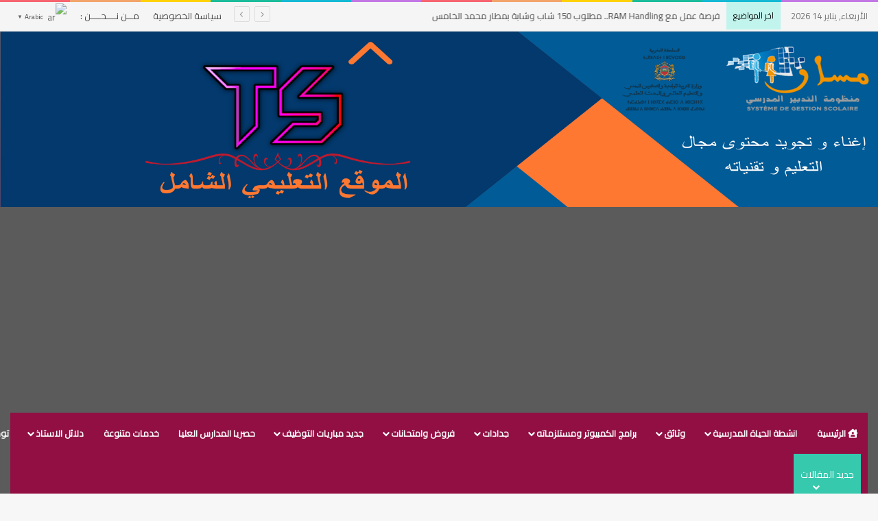

--- FILE ---
content_type: text/html; charset=UTF-8
request_url: https://tahmilsoft.com/5717-2/
body_size: 46346
content:
<!DOCTYPE html>
<html dir="rtl" lang="ar" class="" data-skin="light">
<head>
	<meta charset="UTF-8" />
	<link rel="profile" href="https://gmpg.org/xfn/11" />
	<meta name='robots' content='index, follow, max-image-preview:large, max-snippet:-1, max-video-preview:-1' />

	<!-- This site is optimized with the Yoast SEO plugin v26.7 - https://yoast.com/wordpress/plugins/seo/ -->
	<title>المعھد المتخصص في مھن معدات الطائرات ولوجیستیك المطارات ISMALA بالدار البيضاء &#8211;</title>
	<meta name="description" content="المعھد المتخصص في مھن معدات الطائرات ولوجیستیك المطارات ISMALA بالدار البيضاء &#8211;" />
	<link rel="canonical" href="https://tahmilsoft.com/5717-2/" />
	<meta property="og:locale" content="ar_AR" />
	<meta property="og:type" content="article" />
	<meta property="og:title" content="المعھد المتخصص في مھن معدات الطائرات ولوجیستیك المطارات ISMALA بالدار البيضاء &#8211;" />
	<meta property="og:description" content="المعھد المتخصص في مھن معدات الطائرات ولوجیستیك المطارات ISMALA بالدار البيضاء &#8211;" />
	<meta property="og:url" content="https://tahmilsoft.com/5717-2/" />
	<meta property="og:site_name" content="tahmilsoft" />
	<meta property="article:publisher" content="https://web.facebook.com/profile.php?id=100085055161692&amp;ref=embed_page" />
	<meta property="article:published_time" content="2022-03-04T20:58:00+00:00" />
	<meta property="article:modified_time" content="2022-03-04T21:05:04+00:00" />
	<meta property="og:image" content="https://tahmilsoft.com/wp-content/uploads/2022/03/avt.jpg" />
	<meta property="og:image:width" content="1920" />
	<meta property="og:image:height" content="1329" />
	<meta property="og:image:type" content="image/jpeg" />
	<meta name="author" content="doujasstevo@gmail.com" />
	<meta name="twitter:card" content="summary_large_image" />
	<meta name="twitter:label1" content="كُتب بواسطة" />
	<meta name="twitter:data1" content="doujasstevo@gmail.com" />
	<meta name="twitter:label2" content="وقت القراءة المُقدّر" />
	<meta name="twitter:data2" content="3 دقائق" />
	<script type="application/ld+json" class="yoast-schema-graph">{"@context":"https://schema.org","@graph":[{"@type":"Article","@id":"https://tahmilsoft.com/5717-2/#article","isPartOf":{"@id":"https://tahmilsoft.com/5717-2/"},"author":{"name":"doujasstevo@gmail.com","@id":"https://tahmilsoft.com/#/schema/person/fc6c4251abbfce1fc90bbd6cd7996d81"},"headline":"المعھد المتخصص في مھن معدات الطائرات ولوجیستیك المطارات ISMALA بالدار البيضاء","datePublished":"2022-03-04T20:58:00+00:00","dateModified":"2022-03-04T21:05:04+00:00","mainEntityOfPage":{"@id":"https://tahmilsoft.com/5717-2/"},"wordCount":86,"commentCount":0,"publisher":{"@id":"https://tahmilsoft.com/#organization"},"image":{"@id":"https://tahmilsoft.com/5717-2/#primaryimage"},"thumbnailUrl":"https://tahmilsoft.com/wp-content/uploads/2022/03/avt.jpg","articleSection":["التكوين الجامعي","التكوين المهني","الثانوي التاهيلي","الرئيسية","حصريا المدارس العليا","خدمات متنوعة","مباريات"],"inLanguage":"ar"},{"@type":"WebPage","@id":"https://tahmilsoft.com/5717-2/","url":"https://tahmilsoft.com/5717-2/","name":"المعھد المتخصص في مھن معدات الطائرات ولوجیستیك المطارات ISMALA بالدار البيضاء &#8211;","isPartOf":{"@id":"https://tahmilsoft.com/#website"},"primaryImageOfPage":{"@id":"https://tahmilsoft.com/5717-2/#primaryimage"},"image":{"@id":"https://tahmilsoft.com/5717-2/#primaryimage"},"thumbnailUrl":"https://tahmilsoft.com/wp-content/uploads/2022/03/avt.jpg","datePublished":"2022-03-04T20:58:00+00:00","dateModified":"2022-03-04T21:05:04+00:00","description":"المعھد المتخصص في مھن معدات الطائرات ولوجیستیك المطارات ISMALA بالدار البيضاء &#8211;","breadcrumb":{"@id":"https://tahmilsoft.com/5717-2/#breadcrumb"},"inLanguage":"ar","potentialAction":[{"@type":"ReadAction","target":["https://tahmilsoft.com/5717-2/"]}]},{"@type":"ImageObject","inLanguage":"ar","@id":"https://tahmilsoft.com/5717-2/#primaryimage","url":"https://tahmilsoft.com/wp-content/uploads/2022/03/avt.jpg","contentUrl":"https://tahmilsoft.com/wp-content/uploads/2022/03/avt.jpg","width":1920,"height":1329},{"@type":"BreadcrumbList","@id":"https://tahmilsoft.com/5717-2/#breadcrumb","itemListElement":[{"@type":"ListItem","position":1,"name":"الرئيسية","item":"https://tahmilsoft.com/"},{"@type":"ListItem","position":2,"name":"المعھد المتخصص في مھن معدات الطائرات ولوجیستیك المطارات ISMALA بالدار البيضاء"}]},{"@type":"WebSite","@id":"https://tahmilsoft.com/#website","url":"https://tahmilsoft.com/","name":"tahmilsoft","description":"منصة مستقلة شاملة وحديثة تواكب كل مواضيع التدريس والتوجيه والتعليم وكذا اعلانات الوظائف","publisher":{"@id":"https://tahmilsoft.com/#organization"},"potentialAction":[{"@type":"SearchAction","target":{"@type":"EntryPoint","urlTemplate":"https://tahmilsoft.com/?s={search_term_string}"},"query-input":{"@type":"PropertyValueSpecification","valueRequired":true,"valueName":"search_term_string"}}],"inLanguage":"ar"},{"@type":"Organization","@id":"https://tahmilsoft.com/#organization","name":"tahmilsoft","url":"https://tahmilsoft.com/","logo":{"@type":"ImageObject","inLanguage":"ar","@id":"https://tahmilsoft.com/#/schema/logo/image/","url":"https://tahmilsoft.com/wp-content/uploads/2021/02/LOGOTAH.png","contentUrl":"https://tahmilsoft.com/wp-content/uploads/2021/02/LOGOTAH.png","width":589,"height":313,"caption":"tahmilsoft"},"image":{"@id":"https://tahmilsoft.com/#/schema/logo/image/"},"sameAs":["https://web.facebook.com/profile.php?id=100085055161692&ref=embed_page"]},{"@type":"Person","@id":"https://tahmilsoft.com/#/schema/person/fc6c4251abbfce1fc90bbd6cd7996d81","name":"doujasstevo@gmail.com","image":{"@type":"ImageObject","inLanguage":"ar","@id":"https://tahmilsoft.com/#/schema/person/image/","url":"https://secure.gravatar.com/avatar/b9d403cc34bd655ed3410dca3979ac5bec127251252efe707da0f37b1e154e6f?s=96&d=identicon&r=x","contentUrl":"https://secure.gravatar.com/avatar/b9d403cc34bd655ed3410dca3979ac5bec127251252efe707da0f37b1e154e6f?s=96&d=identicon&r=x","caption":"doujasstevo@gmail.com"},"sameAs":["http://tahmilsoft.com"]}]}</script>
	<!-- / Yoast SEO plugin. -->


<link rel='dns-prefetch' href='//www.googletagmanager.com' />
<link rel='dns-prefetch' href='//pagead2.googlesyndication.com' />
<link rel="alternate" type="application/rss+xml" title="tahmilsoft &laquo; الخلاصة" href="https://tahmilsoft.com/feed/" />
<link rel="alternate" type="application/rss+xml" title="tahmilsoft &laquo; خلاصة التعليقات" href="https://tahmilsoft.com/comments/feed/" />

		<style type="text/css">
			:root{				
			--tie-preset-gradient-1: linear-gradient(135deg, rgba(6, 147, 227, 1) 0%, rgb(155, 81, 224) 100%);
			--tie-preset-gradient-2: linear-gradient(135deg, rgb(122, 220, 180) 0%, rgb(0, 208, 130) 100%);
			--tie-preset-gradient-3: linear-gradient(135deg, rgba(252, 185, 0, 1) 0%, rgba(255, 105, 0, 1) 100%);
			--tie-preset-gradient-4: linear-gradient(135deg, rgba(255, 105, 0, 1) 0%, rgb(207, 46, 46) 100%);
			--tie-preset-gradient-5: linear-gradient(135deg, rgb(238, 238, 238) 0%, rgb(169, 184, 195) 100%);
			--tie-preset-gradient-6: linear-gradient(135deg, rgb(74, 234, 220) 0%, rgb(151, 120, 209) 20%, rgb(207, 42, 186) 40%, rgb(238, 44, 130) 60%, rgb(251, 105, 98) 80%, rgb(254, 248, 76) 100%);
			--tie-preset-gradient-7: linear-gradient(135deg, rgb(255, 206, 236) 0%, rgb(152, 150, 240) 100%);
			--tie-preset-gradient-8: linear-gradient(135deg, rgb(254, 205, 165) 0%, rgb(254, 45, 45) 50%, rgb(107, 0, 62) 100%);
			--tie-preset-gradient-9: linear-gradient(135deg, rgb(255, 203, 112) 0%, rgb(199, 81, 192) 50%, rgb(65, 88, 208) 100%);
			--tie-preset-gradient-10: linear-gradient(135deg, rgb(255, 245, 203) 0%, rgb(182, 227, 212) 50%, rgb(51, 167, 181) 100%);
			--tie-preset-gradient-11: linear-gradient(135deg, rgb(202, 248, 128) 0%, rgb(113, 206, 126) 100%);
			--tie-preset-gradient-12: linear-gradient(135deg, rgb(2, 3, 129) 0%, rgb(40, 116, 252) 100%);
			--tie-preset-gradient-13: linear-gradient(135deg, #4D34FA, #ad34fa);
			--tie-preset-gradient-14: linear-gradient(135deg, #0057FF, #31B5FF);
			--tie-preset-gradient-15: linear-gradient(135deg, #FF007A, #FF81BD);
			--tie-preset-gradient-16: linear-gradient(135deg, #14111E, #4B4462);
			--tie-preset-gradient-17: linear-gradient(135deg, #F32758, #FFC581);

			
					--main-nav-background: #FFFFFF;
					--main-nav-secondry-background: rgba(0,0,0,0.03);
					--main-nav-primary-color: #0088ff;
					--main-nav-contrast-primary-color: #FFFFFF;
					--main-nav-text-color: #2c2f34;
					--main-nav-secondry-text-color: rgba(0,0,0,0.5);
					--main-nav-main-border-color: rgba(0,0,0,0.1);
					--main-nav-secondry-border-color: rgba(0,0,0,0.08);
				
			}
		</style>
	<link rel="alternate" title="oEmbed (JSON)" type="application/json+oembed" href="https://tahmilsoft.com/wp-json/oembed/1.0/embed?url=https%3A%2F%2Ftahmilsoft.com%2F5717-2%2F" />
<link rel="alternate" title="oEmbed (XML)" type="text/xml+oembed" href="https://tahmilsoft.com/wp-json/oembed/1.0/embed?url=https%3A%2F%2Ftahmilsoft.com%2F5717-2%2F&#038;format=xml" />
<meta name="viewport" content="width=device-width, initial-scale=1.0" />		<!-- This site uses the Google Analytics by MonsterInsights plugin v9.11.1 - Using Analytics tracking - https://www.monsterinsights.com/ -->
							<script src="//www.googletagmanager.com/gtag/js?id=G-204M064802"  data-cfasync="false" data-wpfc-render="false" type="text/javascript" async></script>
			<script data-cfasync="false" data-wpfc-render="false" type="text/javascript">
				var mi_version = '9.11.1';
				var mi_track_user = true;
				var mi_no_track_reason = '';
								var MonsterInsightsDefaultLocations = {"page_location":"https:\/\/tahmilsoft.com\/5717-2\/"};
								if ( typeof MonsterInsightsPrivacyGuardFilter === 'function' ) {
					var MonsterInsightsLocations = (typeof MonsterInsightsExcludeQuery === 'object') ? MonsterInsightsPrivacyGuardFilter( MonsterInsightsExcludeQuery ) : MonsterInsightsPrivacyGuardFilter( MonsterInsightsDefaultLocations );
				} else {
					var MonsterInsightsLocations = (typeof MonsterInsightsExcludeQuery === 'object') ? MonsterInsightsExcludeQuery : MonsterInsightsDefaultLocations;
				}

								var disableStrs = [
										'ga-disable-G-204M064802',
									];

				/* Function to detect opted out users */
				function __gtagTrackerIsOptedOut() {
					for (var index = 0; index < disableStrs.length; index++) {
						if (document.cookie.indexOf(disableStrs[index] + '=true') > -1) {
							return true;
						}
					}

					return false;
				}

				/* Disable tracking if the opt-out cookie exists. */
				if (__gtagTrackerIsOptedOut()) {
					for (var index = 0; index < disableStrs.length; index++) {
						window[disableStrs[index]] = true;
					}
				}

				/* Opt-out function */
				function __gtagTrackerOptout() {
					for (var index = 0; index < disableStrs.length; index++) {
						document.cookie = disableStrs[index] + '=true; expires=Thu, 31 Dec 2099 23:59:59 UTC; path=/';
						window[disableStrs[index]] = true;
					}
				}

				if ('undefined' === typeof gaOptout) {
					function gaOptout() {
						__gtagTrackerOptout();
					}
				}
								window.dataLayer = window.dataLayer || [];

				window.MonsterInsightsDualTracker = {
					helpers: {},
					trackers: {},
				};
				if (mi_track_user) {
					function __gtagDataLayer() {
						dataLayer.push(arguments);
					}

					function __gtagTracker(type, name, parameters) {
						if (!parameters) {
							parameters = {};
						}

						if (parameters.send_to) {
							__gtagDataLayer.apply(null, arguments);
							return;
						}

						if (type === 'event') {
														parameters.send_to = monsterinsights_frontend.v4_id;
							var hookName = name;
							if (typeof parameters['event_category'] !== 'undefined') {
								hookName = parameters['event_category'] + ':' + name;
							}

							if (typeof MonsterInsightsDualTracker.trackers[hookName] !== 'undefined') {
								MonsterInsightsDualTracker.trackers[hookName](parameters);
							} else {
								__gtagDataLayer('event', name, parameters);
							}
							
						} else {
							__gtagDataLayer.apply(null, arguments);
						}
					}

					__gtagTracker('js', new Date());
					__gtagTracker('set', {
						'developer_id.dZGIzZG': true,
											});
					if ( MonsterInsightsLocations.page_location ) {
						__gtagTracker('set', MonsterInsightsLocations);
					}
										__gtagTracker('config', 'G-204M064802', {"forceSSL":"true","link_attribution":"true"} );
										window.gtag = __gtagTracker;										(function () {
						/* https://developers.google.com/analytics/devguides/collection/analyticsjs/ */
						/* ga and __gaTracker compatibility shim. */
						var noopfn = function () {
							return null;
						};
						var newtracker = function () {
							return new Tracker();
						};
						var Tracker = function () {
							return null;
						};
						var p = Tracker.prototype;
						p.get = noopfn;
						p.set = noopfn;
						p.send = function () {
							var args = Array.prototype.slice.call(arguments);
							args.unshift('send');
							__gaTracker.apply(null, args);
						};
						var __gaTracker = function () {
							var len = arguments.length;
							if (len === 0) {
								return;
							}
							var f = arguments[len - 1];
							if (typeof f !== 'object' || f === null || typeof f.hitCallback !== 'function') {
								if ('send' === arguments[0]) {
									var hitConverted, hitObject = false, action;
									if ('event' === arguments[1]) {
										if ('undefined' !== typeof arguments[3]) {
											hitObject = {
												'eventAction': arguments[3],
												'eventCategory': arguments[2],
												'eventLabel': arguments[4],
												'value': arguments[5] ? arguments[5] : 1,
											}
										}
									}
									if ('pageview' === arguments[1]) {
										if ('undefined' !== typeof arguments[2]) {
											hitObject = {
												'eventAction': 'page_view',
												'page_path': arguments[2],
											}
										}
									}
									if (typeof arguments[2] === 'object') {
										hitObject = arguments[2];
									}
									if (typeof arguments[5] === 'object') {
										Object.assign(hitObject, arguments[5]);
									}
									if ('undefined' !== typeof arguments[1].hitType) {
										hitObject = arguments[1];
										if ('pageview' === hitObject.hitType) {
											hitObject.eventAction = 'page_view';
										}
									}
									if (hitObject) {
										action = 'timing' === arguments[1].hitType ? 'timing_complete' : hitObject.eventAction;
										hitConverted = mapArgs(hitObject);
										__gtagTracker('event', action, hitConverted);
									}
								}
								return;
							}

							function mapArgs(args) {
								var arg, hit = {};
								var gaMap = {
									'eventCategory': 'event_category',
									'eventAction': 'event_action',
									'eventLabel': 'event_label',
									'eventValue': 'event_value',
									'nonInteraction': 'non_interaction',
									'timingCategory': 'event_category',
									'timingVar': 'name',
									'timingValue': 'value',
									'timingLabel': 'event_label',
									'page': 'page_path',
									'location': 'page_location',
									'title': 'page_title',
									'referrer' : 'page_referrer',
								};
								for (arg in args) {
																		if (!(!args.hasOwnProperty(arg) || !gaMap.hasOwnProperty(arg))) {
										hit[gaMap[arg]] = args[arg];
									} else {
										hit[arg] = args[arg];
									}
								}
								return hit;
							}

							try {
								f.hitCallback();
							} catch (ex) {
							}
						};
						__gaTracker.create = newtracker;
						__gaTracker.getByName = newtracker;
						__gaTracker.getAll = function () {
							return [];
						};
						__gaTracker.remove = noopfn;
						__gaTracker.loaded = true;
						window['__gaTracker'] = __gaTracker;
					})();
									} else {
										console.log("");
					(function () {
						function __gtagTracker() {
							return null;
						}

						window['__gtagTracker'] = __gtagTracker;
						window['gtag'] = __gtagTracker;
					})();
									}
			</script>
							<!-- / Google Analytics by MonsterInsights -->
		<style id='wp-img-auto-sizes-contain-inline-css' type='text/css'>
img:is([sizes=auto i],[sizes^="auto," i]){contain-intrinsic-size:3000px 1500px}
/*# sourceURL=wp-img-auto-sizes-contain-inline-css */
</style>

<style id='wp-emoji-styles-inline-css' type='text/css'>

	img.wp-smiley, img.emoji {
		display: inline !important;
		border: none !important;
		box-shadow: none !important;
		height: 1em !important;
		width: 1em !important;
		margin: 0 0.07em !important;
		vertical-align: -0.1em !important;
		background: none !important;
		padding: 0 !important;
	}
/*# sourceURL=wp-emoji-styles-inline-css */
</style>
<link rel='stylesheet' id='wp-block-library-rtl-css' href='https://tahmilsoft.com/wp-includes/css/dist/block-library/style-rtl.min.css?ver=6.9' type='text/css' media='all' />
<style id='global-styles-inline-css' type='text/css'>
:root{--wp--preset--aspect-ratio--square: 1;--wp--preset--aspect-ratio--4-3: 4/3;--wp--preset--aspect-ratio--3-4: 3/4;--wp--preset--aspect-ratio--3-2: 3/2;--wp--preset--aspect-ratio--2-3: 2/3;--wp--preset--aspect-ratio--16-9: 16/9;--wp--preset--aspect-ratio--9-16: 9/16;--wp--preset--color--black: #000000;--wp--preset--color--cyan-bluish-gray: #abb8c3;--wp--preset--color--white: #ffffff;--wp--preset--color--pale-pink: #f78da7;--wp--preset--color--vivid-red: #cf2e2e;--wp--preset--color--luminous-vivid-orange: #ff6900;--wp--preset--color--luminous-vivid-amber: #fcb900;--wp--preset--color--light-green-cyan: #7bdcb5;--wp--preset--color--vivid-green-cyan: #00d084;--wp--preset--color--pale-cyan-blue: #8ed1fc;--wp--preset--color--vivid-cyan-blue: #0693e3;--wp--preset--color--vivid-purple: #9b51e0;--wp--preset--color--global-color: #1b98e0;--wp--preset--gradient--vivid-cyan-blue-to-vivid-purple: linear-gradient(135deg,rgb(6,147,227) 0%,rgb(155,81,224) 100%);--wp--preset--gradient--light-green-cyan-to-vivid-green-cyan: linear-gradient(135deg,rgb(122,220,180) 0%,rgb(0,208,130) 100%);--wp--preset--gradient--luminous-vivid-amber-to-luminous-vivid-orange: linear-gradient(135deg,rgb(252,185,0) 0%,rgb(255,105,0) 100%);--wp--preset--gradient--luminous-vivid-orange-to-vivid-red: linear-gradient(135deg,rgb(255,105,0) 0%,rgb(207,46,46) 100%);--wp--preset--gradient--very-light-gray-to-cyan-bluish-gray: linear-gradient(135deg,rgb(238,238,238) 0%,rgb(169,184,195) 100%);--wp--preset--gradient--cool-to-warm-spectrum: linear-gradient(135deg,rgb(74,234,220) 0%,rgb(151,120,209) 20%,rgb(207,42,186) 40%,rgb(238,44,130) 60%,rgb(251,105,98) 80%,rgb(254,248,76) 100%);--wp--preset--gradient--blush-light-purple: linear-gradient(135deg,rgb(255,206,236) 0%,rgb(152,150,240) 100%);--wp--preset--gradient--blush-bordeaux: linear-gradient(135deg,rgb(254,205,165) 0%,rgb(254,45,45) 50%,rgb(107,0,62) 100%);--wp--preset--gradient--luminous-dusk: linear-gradient(135deg,rgb(255,203,112) 0%,rgb(199,81,192) 50%,rgb(65,88,208) 100%);--wp--preset--gradient--pale-ocean: linear-gradient(135deg,rgb(255,245,203) 0%,rgb(182,227,212) 50%,rgb(51,167,181) 100%);--wp--preset--gradient--electric-grass: linear-gradient(135deg,rgb(202,248,128) 0%,rgb(113,206,126) 100%);--wp--preset--gradient--midnight: linear-gradient(135deg,rgb(2,3,129) 0%,rgb(40,116,252) 100%);--wp--preset--font-size--small: 13px;--wp--preset--font-size--medium: 20px;--wp--preset--font-size--large: 36px;--wp--preset--font-size--x-large: 42px;--wp--preset--spacing--20: 0.44rem;--wp--preset--spacing--30: 0.67rem;--wp--preset--spacing--40: 1rem;--wp--preset--spacing--50: 1.5rem;--wp--preset--spacing--60: 2.25rem;--wp--preset--spacing--70: 3.38rem;--wp--preset--spacing--80: 5.06rem;--wp--preset--shadow--natural: 6px 6px 9px rgba(0, 0, 0, 0.2);--wp--preset--shadow--deep: 12px 12px 50px rgba(0, 0, 0, 0.4);--wp--preset--shadow--sharp: 6px 6px 0px rgba(0, 0, 0, 0.2);--wp--preset--shadow--outlined: 6px 6px 0px -3px rgb(255, 255, 255), 6px 6px rgb(0, 0, 0);--wp--preset--shadow--crisp: 6px 6px 0px rgb(0, 0, 0);}:where(.is-layout-flex){gap: 0.5em;}:where(.is-layout-grid){gap: 0.5em;}body .is-layout-flex{display: flex;}.is-layout-flex{flex-wrap: wrap;align-items: center;}.is-layout-flex > :is(*, div){margin: 0;}body .is-layout-grid{display: grid;}.is-layout-grid > :is(*, div){margin: 0;}:where(.wp-block-columns.is-layout-flex){gap: 2em;}:where(.wp-block-columns.is-layout-grid){gap: 2em;}:where(.wp-block-post-template.is-layout-flex){gap: 1.25em;}:where(.wp-block-post-template.is-layout-grid){gap: 1.25em;}.has-black-color{color: var(--wp--preset--color--black) !important;}.has-cyan-bluish-gray-color{color: var(--wp--preset--color--cyan-bluish-gray) !important;}.has-white-color{color: var(--wp--preset--color--white) !important;}.has-pale-pink-color{color: var(--wp--preset--color--pale-pink) !important;}.has-vivid-red-color{color: var(--wp--preset--color--vivid-red) !important;}.has-luminous-vivid-orange-color{color: var(--wp--preset--color--luminous-vivid-orange) !important;}.has-luminous-vivid-amber-color{color: var(--wp--preset--color--luminous-vivid-amber) !important;}.has-light-green-cyan-color{color: var(--wp--preset--color--light-green-cyan) !important;}.has-vivid-green-cyan-color{color: var(--wp--preset--color--vivid-green-cyan) !important;}.has-pale-cyan-blue-color{color: var(--wp--preset--color--pale-cyan-blue) !important;}.has-vivid-cyan-blue-color{color: var(--wp--preset--color--vivid-cyan-blue) !important;}.has-vivid-purple-color{color: var(--wp--preset--color--vivid-purple) !important;}.has-black-background-color{background-color: var(--wp--preset--color--black) !important;}.has-cyan-bluish-gray-background-color{background-color: var(--wp--preset--color--cyan-bluish-gray) !important;}.has-white-background-color{background-color: var(--wp--preset--color--white) !important;}.has-pale-pink-background-color{background-color: var(--wp--preset--color--pale-pink) !important;}.has-vivid-red-background-color{background-color: var(--wp--preset--color--vivid-red) !important;}.has-luminous-vivid-orange-background-color{background-color: var(--wp--preset--color--luminous-vivid-orange) !important;}.has-luminous-vivid-amber-background-color{background-color: var(--wp--preset--color--luminous-vivid-amber) !important;}.has-light-green-cyan-background-color{background-color: var(--wp--preset--color--light-green-cyan) !important;}.has-vivid-green-cyan-background-color{background-color: var(--wp--preset--color--vivid-green-cyan) !important;}.has-pale-cyan-blue-background-color{background-color: var(--wp--preset--color--pale-cyan-blue) !important;}.has-vivid-cyan-blue-background-color{background-color: var(--wp--preset--color--vivid-cyan-blue) !important;}.has-vivid-purple-background-color{background-color: var(--wp--preset--color--vivid-purple) !important;}.has-black-border-color{border-color: var(--wp--preset--color--black) !important;}.has-cyan-bluish-gray-border-color{border-color: var(--wp--preset--color--cyan-bluish-gray) !important;}.has-white-border-color{border-color: var(--wp--preset--color--white) !important;}.has-pale-pink-border-color{border-color: var(--wp--preset--color--pale-pink) !important;}.has-vivid-red-border-color{border-color: var(--wp--preset--color--vivid-red) !important;}.has-luminous-vivid-orange-border-color{border-color: var(--wp--preset--color--luminous-vivid-orange) !important;}.has-luminous-vivid-amber-border-color{border-color: var(--wp--preset--color--luminous-vivid-amber) !important;}.has-light-green-cyan-border-color{border-color: var(--wp--preset--color--light-green-cyan) !important;}.has-vivid-green-cyan-border-color{border-color: var(--wp--preset--color--vivid-green-cyan) !important;}.has-pale-cyan-blue-border-color{border-color: var(--wp--preset--color--pale-cyan-blue) !important;}.has-vivid-cyan-blue-border-color{border-color: var(--wp--preset--color--vivid-cyan-blue) !important;}.has-vivid-purple-border-color{border-color: var(--wp--preset--color--vivid-purple) !important;}.has-vivid-cyan-blue-to-vivid-purple-gradient-background{background: var(--wp--preset--gradient--vivid-cyan-blue-to-vivid-purple) !important;}.has-light-green-cyan-to-vivid-green-cyan-gradient-background{background: var(--wp--preset--gradient--light-green-cyan-to-vivid-green-cyan) !important;}.has-luminous-vivid-amber-to-luminous-vivid-orange-gradient-background{background: var(--wp--preset--gradient--luminous-vivid-amber-to-luminous-vivid-orange) !important;}.has-luminous-vivid-orange-to-vivid-red-gradient-background{background: var(--wp--preset--gradient--luminous-vivid-orange-to-vivid-red) !important;}.has-very-light-gray-to-cyan-bluish-gray-gradient-background{background: var(--wp--preset--gradient--very-light-gray-to-cyan-bluish-gray) !important;}.has-cool-to-warm-spectrum-gradient-background{background: var(--wp--preset--gradient--cool-to-warm-spectrum) !important;}.has-blush-light-purple-gradient-background{background: var(--wp--preset--gradient--blush-light-purple) !important;}.has-blush-bordeaux-gradient-background{background: var(--wp--preset--gradient--blush-bordeaux) !important;}.has-luminous-dusk-gradient-background{background: var(--wp--preset--gradient--luminous-dusk) !important;}.has-pale-ocean-gradient-background{background: var(--wp--preset--gradient--pale-ocean) !important;}.has-electric-grass-gradient-background{background: var(--wp--preset--gradient--electric-grass) !important;}.has-midnight-gradient-background{background: var(--wp--preset--gradient--midnight) !important;}.has-small-font-size{font-size: var(--wp--preset--font-size--small) !important;}.has-medium-font-size{font-size: var(--wp--preset--font-size--medium) !important;}.has-large-font-size{font-size: var(--wp--preset--font-size--large) !important;}.has-x-large-font-size{font-size: var(--wp--preset--font-size--x-large) !important;}
/*# sourceURL=global-styles-inline-css */
</style>

<style id='classic-theme-styles-inline-css' type='text/css'>
/*! This file is auto-generated */
.wp-block-button__link{color:#fff;background-color:#32373c;border-radius:9999px;box-shadow:none;text-decoration:none;padding:calc(.667em + 2px) calc(1.333em + 2px);font-size:1.125em}.wp-block-file__button{background:#32373c;color:#fff;text-decoration:none}
/*# sourceURL=/wp-includes/css/classic-themes.min.css */
</style>
<link rel='stylesheet' id='dashicons-css' href='https://tahmilsoft.com/wp-includes/css/dashicons.min.css?ver=6.9' type='text/css' media='all' />
<link rel='stylesheet' id='admin-bar-rtl-css' href='https://tahmilsoft.com/wp-includes/css/admin-bar-rtl.min.css?ver=6.9' type='text/css' media='all' />
<style id='admin-bar-inline-css' type='text/css'>

    /* Hide CanvasJS credits for P404 charts specifically */
    #p404RedirectChart .canvasjs-chart-credit {
        display: none !important;
    }
    
    #p404RedirectChart canvas {
        border-radius: 6px;
    }

    .p404-redirect-adminbar-weekly-title {
        font-weight: bold;
        font-size: 14px;
        color: #fff;
        margin-bottom: 6px;
    }

    #wpadminbar #wp-admin-bar-p404_free_top_button .ab-icon:before {
        content: "\f103";
        color: #dc3545;
        top: 3px;
    }
    
    #wp-admin-bar-p404_free_top_button .ab-item {
        min-width: 80px !important;
        padding: 0px !important;
    }
    
    /* Ensure proper positioning and z-index for P404 dropdown */
    .p404-redirect-adminbar-dropdown-wrap { 
        min-width: 0; 
        padding: 0;
        position: static !important;
    }
    
    #wpadminbar #wp-admin-bar-p404_free_top_button_dropdown {
        position: static !important;
    }
    
    #wpadminbar #wp-admin-bar-p404_free_top_button_dropdown .ab-item {
        padding: 0 !important;
        margin: 0 !important;
    }
    
    .p404-redirect-dropdown-container {
        min-width: 340px;
        padding: 18px 18px 12px 18px;
        background: #23282d !important;
        color: #fff;
        border-radius: 12px;
        box-shadow: 0 8px 32px rgba(0,0,0,0.25);
        margin-top: 10px;
        position: relative !important;
        z-index: 999999 !important;
        display: block !important;
        border: 1px solid #444;
    }
    
    /* Ensure P404 dropdown appears on hover */
    #wpadminbar #wp-admin-bar-p404_free_top_button .p404-redirect-dropdown-container { 
        display: none !important;
    }
    
    #wpadminbar #wp-admin-bar-p404_free_top_button:hover .p404-redirect-dropdown-container { 
        display: block !important;
    }
    
    #wpadminbar #wp-admin-bar-p404_free_top_button:hover #wp-admin-bar-p404_free_top_button_dropdown .p404-redirect-dropdown-container {
        display: block !important;
    }
    
    .p404-redirect-card {
        background: #2c3338;
        border-radius: 8px;
        padding: 18px 18px 12px 18px;
        box-shadow: 0 2px 8px rgba(0,0,0,0.07);
        display: flex;
        flex-direction: column;
        align-items: flex-start;
        border: 1px solid #444;
    }
    
    .p404-redirect-btn {
        display: inline-block;
        background: #dc3545;
        color: #fff !important;
        font-weight: bold;
        padding: 5px 22px;
        border-radius: 8px;
        text-decoration: none;
        font-size: 17px;
        transition: background 0.2s, box-shadow 0.2s;
        margin-top: 8px;
        box-shadow: 0 2px 8px rgba(220,53,69,0.15);
        text-align: center;
        line-height: 1.6;
    }
    
    .p404-redirect-btn:hover {
        background: #c82333;
        color: #fff !important;
        box-shadow: 0 4px 16px rgba(220,53,69,0.25);
    }
    
    /* Prevent conflicts with other admin bar dropdowns */
    #wpadminbar .ab-top-menu > li:hover > .ab-item,
    #wpadminbar .ab-top-menu > li.hover > .ab-item {
        z-index: auto;
    }
    
    #wpadminbar #wp-admin-bar-p404_free_top_button:hover > .ab-item {
        z-index: 999998 !important;
    }
    
/*# sourceURL=admin-bar-inline-css */
</style>
<link rel='stylesheet' id='tie-css-base-css' href='https://tahmilsoft.com/wp-content/themes/jannah/assets/css/base.min.css?ver=7.2.0' type='text/css' media='all' />
<link rel='stylesheet' id='tie-css-styles-css' href='https://tahmilsoft.com/wp-content/themes/jannah/assets/css/style.min.css?ver=7.2.0' type='text/css' media='all' />
<link rel='stylesheet' id='tie-css-widgets-css' href='https://tahmilsoft.com/wp-content/themes/jannah/assets/css/widgets.min.css?ver=7.2.0' type='text/css' media='all' />
<link rel='stylesheet' id='tie-css-helpers-css' href='https://tahmilsoft.com/wp-content/themes/jannah/assets/css/helpers.min.css?ver=7.2.0' type='text/css' media='all' />
<link rel='stylesheet' id='tie-fontawesome5-css' href='https://tahmilsoft.com/wp-content/themes/jannah/assets/css/fontawesome.css?ver=7.2.0' type='text/css' media='all' />
<link rel='stylesheet' id='tie-css-ilightbox-css' href='https://tahmilsoft.com/wp-content/themes/jannah/assets/ilightbox/dark-skin/skin.css?ver=7.2.0' type='text/css' media='all' />
<link rel='stylesheet' id='tie-css-single-css' href='https://tahmilsoft.com/wp-content/themes/jannah/assets/css/single.min.css?ver=7.2.0' type='text/css' media='all' />
<link rel='stylesheet' id='tie-css-print-css' href='https://tahmilsoft.com/wp-content/themes/jannah/assets/css/print.css?ver=7.2.0' type='text/css' media='print' />
<style id='tie-css-print-inline-css' type='text/css'>
.wf-active body{font-family: 'Cairo';}.wf-active .logo-text,.wf-active h1,.wf-active h2,.wf-active h3,.wf-active h4,.wf-active h5,.wf-active h6,.wf-active .the-subtitle{font-family: 'Cairo';}.wf-active #main-nav .main-menu > ul > li > a{font-family: 'Cairo';}#main-nav .main-menu > ul > li > a{font-size: 13px;}#tie-wrapper .mag-box.big-post-left-box li:not(:first-child) .post-title,#tie-wrapper .mag-box.big-post-top-box li:not(:first-child) .post-title,#tie-wrapper .mag-box.half-box li:not(:first-child) .post-title,#tie-wrapper .mag-box.big-thumb-left-box li:not(:first-child) .post-title,#tie-wrapper .mag-box.scrolling-box .slide .post-title,#tie-wrapper .mag-box.miscellaneous-box li:not(:first-child) .post-title{font-weight: 500;}:root:root{--brand-color: #1b98e0;--dark-brand-color: #0066ae;--bright-color: #FFFFFF;--base-color: #2c2f34;}#reading-position-indicator{box-shadow: 0 0 10px rgba( 27,152,224,0.7);}:root:root{--brand-color: #1b98e0;--dark-brand-color: #0066ae;--bright-color: #FFFFFF;--base-color: #2c2f34;}#reading-position-indicator{box-shadow: 0 0 10px rgba( 27,152,224,0.7);}a,body .entry a,.dark-skin body .entry a,.comment-list .comment-content a{color: #1a2fed;}.container-wrapper,.the-global-title,.comment-reply-title,.tabs,.flex-tabs .flexMenu-popup,.magazine1 .tabs-vertical .tabs li a,.magazine1 .tabs-vertical:after,.mag-box .show-more-button,.white-bg .social-icons-item a,textarea,input,select,.toggle,.post-content-slideshow,.post-content-slideshow .slider-nav-wrapper,.share-buttons-bottom,.pages-numbers a,.pages-nav-item,.first-last-pages .pagination-icon,.multiple-post-pages .post-page-numbers,#story-highlights li,.review-item,.review-summary,.user-rate-wrap,.review-final-score,.tabs a{border-color: #9032b5 !important;}.magazine1 .tabs a{border-bottom-color: transparent !important;}.fullwidth-area .tagcloud a:not(:hover){background: transparent;box-shadow: inset 0 0 0 3px #9032b5;}.subscribe-widget-content .subscribe-subtitle:after,.white-bg .social-icons-item:before{background-color: #9032b5 !important;}#header-notification-bar{background: var( --tie-preset-gradient-1 );}#header-notification-bar{--tie-buttons-color: #FFFFFF;--tie-buttons-border-color: #FFFFFF;--tie-buttons-hover-color: #e1e1e1;--tie-buttons-hover-text: #000000;}#header-notification-bar{--tie-buttons-text: #000000;}#top-nav,#top-nav .sub-menu,#top-nav .comp-sub-menu,#top-nav .ticker-content,#top-nav .ticker-swipe,.top-nav-boxed #top-nav .topbar-wrapper,.top-nav-dark .top-menu ul,#autocomplete-suggestions.search-in-top-nav{background-color : #f5f5f5;}#top-nav *,#autocomplete-suggestions.search-in-top-nav{border-color: rgba( #000000,0.08);}#top-nav .icon-basecloud-bg:after{color: #f5f5f5;}#top-nav a:not(:hover),#top-nav input,#top-nav #search-submit,#top-nav .fa-spinner,#top-nav .dropdown-social-icons li a span,#top-nav .components > li .social-link:not(:hover) span,#autocomplete-suggestions.search-in-top-nav a{color: #444444;}#top-nav input::-moz-placeholder{color: #444444;}#top-nav input:-moz-placeholder{color: #444444;}#top-nav input:-ms-input-placeholder{color: #444444;}#top-nav input::-webkit-input-placeholder{color: #444444;}#top-nav,.search-in-top-nav{--tie-buttons-color: #1b98e0;--tie-buttons-border-color: #1b98e0;--tie-buttons-text: #FFFFFF;--tie-buttons-hover-color: #007ac2;}#top-nav a:hover,#top-nav .menu li:hover > a,#top-nav .menu > .tie-current-menu > a,#top-nav .components > li:hover > a,#top-nav .components #search-submit:hover,#autocomplete-suggestions.search-in-top-nav .post-title a:hover{color: #1b98e0;}#top-nav,#top-nav .comp-sub-menu,#top-nav .tie-weather-widget{color: #777777;}#autocomplete-suggestions.search-in-top-nav .post-meta,#autocomplete-suggestions.search-in-top-nav .post-meta a:not(:hover){color: rgba( 119,119,119,0.7 );}#top-nav .weather-icon .icon-cloud,#top-nav .weather-icon .icon-basecloud-bg,#top-nav .weather-icon .icon-cloud-behind{color: #777777 !important;}#top-nav .breaking-title{color: #000000;}#top-nav .breaking-title:before{background-color: #c1f4ec;}#top-nav .breaking-news-nav li:hover{background-color: #c1f4ec;border-color: #c1f4ec;}#main-nav .main-menu-wrapper,#main-nav .menu-sub-content,#main-nav .comp-sub-menu,#main-nav ul.cats-vertical li a.is-active,#main-nav ul.cats-vertical li a:hover,#autocomplete-suggestions.search-in-main-nav{background-color: #910f43;}#main-nav{border-width: 0;}#theme-header #main-nav:not(.fixed-nav){bottom: 0;}#main-nav .icon-basecloud-bg:after{color: #910f43;}#autocomplete-suggestions.search-in-main-nav{border-color: rgba(255,255,255,0.07);}.main-nav-boxed #main-nav .main-menu-wrapper{border-width: 0;}#main-nav a:not(:hover),#main-nav a.social-link:not(:hover) span,#main-nav .dropdown-social-icons li a span,#autocomplete-suggestions.search-in-main-nav a{color: #fcfcfc;}.main-nav,.search-in-main-nav{--main-nav-primary-color: #36c9ae;--tie-buttons-color: #36c9ae;--tie-buttons-border-color: #36c9ae;--tie-buttons-text: #FFFFFF;--tie-buttons-hover-color: #18ab90;}#main-nav .mega-links-head:after,#main-nav .cats-horizontal a.is-active,#main-nav .cats-horizontal a:hover,#main-nav .spinner > div{background-color: #36c9ae;}#main-nav .menu ul li:hover > a,#main-nav .menu ul li.current-menu-item:not(.mega-link-column) > a,#main-nav .components a:hover,#main-nav .components > li:hover > a,#main-nav #search-submit:hover,#main-nav .cats-vertical a.is-active,#main-nav .cats-vertical a:hover,#main-nav .mega-menu .post-meta a:hover,#main-nav .mega-menu .post-box-title a:hover,#autocomplete-suggestions.search-in-main-nav a:hover,#main-nav .spinner-circle:after{color: #36c9ae;}#main-nav .menu > li.tie-current-menu > a,#main-nav .menu > li:hover > a,.theme-header #main-nav .mega-menu .cats-horizontal a.is-active,.theme-header #main-nav .mega-menu .cats-horizontal a:hover{color: #FFFFFF;}#main-nav .menu > li.tie-current-menu > a:before,#main-nav .menu > li:hover > a:before{border-top-color: #FFFFFF;}#main-nav,#main-nav input,#main-nav #search-submit,#main-nav .fa-spinner,#main-nav .comp-sub-menu,#main-nav .tie-weather-widget{color: #fcfcfc;}#main-nav input::-moz-placeholder{color: #fcfcfc;}#main-nav input:-moz-placeholder{color: #fcfcfc;}#main-nav input:-ms-input-placeholder{color: #fcfcfc;}#main-nav input::-webkit-input-placeholder{color: #fcfcfc;}#main-nav .mega-menu .post-meta,#main-nav .mega-menu .post-meta a,#autocomplete-suggestions.search-in-main-nav .post-meta{color: rgba(252,252,252,0.6);}#main-nav .weather-icon .icon-cloud,#main-nav .weather-icon .icon-basecloud-bg,#main-nav .weather-icon .icon-cloud-behind{color: #fcfcfc !important;}#the-post .entry-content a:not(.shortc-button){color: #f70243 !important;}#footer{background-color: #442e2e;}#site-info{background-color: #910f43;}@media (max-width: 991px) {#tie-wrapper #theme-header,#tie-wrapper #theme-header #main-nav .main-menu-wrapper,#tie-wrapper #theme-header .logo-container{background: transparent;}#tie-wrapper #theme-header .logo-container,#tie-wrapper #theme-header .logo-container.fixed-nav,#tie-wrapper #theme-header #main-nav {background-color: #601d2f;}.mobile-header-components .components .comp-sub-menu{background-color: #601d2f;}}#tie-wrapper #theme-header{background-color: #5b5b5b;}#footer .posts-list-counter .posts-list-items li.widget-post-list:before{border-color: #442e2e;}#footer .timeline-widget a .date:before{border-color: rgba(68,46,46,0.8);}#footer .footer-boxed-widget-area,#footer textarea,#footer input:not([type=submit]),#footer select,#footer code,#footer kbd,#footer pre,#footer samp,#footer .show-more-button,#footer .slider-links .tie-slider-nav span,#footer #wp-calendar,#footer #wp-calendar tbody td,#footer #wp-calendar thead th,#footer .widget.buddypress .item-options a{border-color: rgba(255,255,255,0.1);}#footer .social-statistics-widget .white-bg li.social-icons-item a,#footer .widget_tag_cloud .tagcloud a,#footer .latest-tweets-widget .slider-links .tie-slider-nav span,#footer .widget_layered_nav_filters a{border-color: rgba(255,255,255,0.1);}#footer .social-statistics-widget .white-bg li:before{background: rgba(255,255,255,0.1);}.site-footer #wp-calendar tbody td{background: rgba(255,255,255,0.02);}#footer .white-bg .social-icons-item a span.followers span,#footer .circle-three-cols .social-icons-item a .followers-num,#footer .circle-three-cols .social-icons-item a .followers-name{color: rgba(255,255,255,0.8);}#footer .timeline-widget ul:before,#footer .timeline-widget a:not(:hover) .date:before{background-color: #261010;}#footer .widget-title,#footer .widget-title a:not(:hover){color: #dddddd;}#footer,#footer textarea,#footer input:not([type='submit']),#footer select,#footer #wp-calendar tbody,#footer .tie-slider-nav li span:not(:hover),#footer .widget_categories li a:before,#footer .widget_product_categories li a:before,#footer .widget_layered_nav li a:before,#footer .widget_archive li a:before,#footer .widget_nav_menu li a:before,#footer .widget_meta li a:before,#footer .widget_pages li a:before,#footer .widget_recent_entries li a:before,#footer .widget_display_forums li a:before,#footer .widget_display_views li a:before,#footer .widget_rss li a:before,#footer .widget_display_stats dt:before,#footer .subscribe-widget-content h3,#footer .about-author .social-icons a:not(:hover) span{color: #aaaaaa;}#footer post-widget-body .meta-item,#footer .post-meta,#footer .stream-title,#footer.dark-skin .timeline-widget .date,#footer .wp-caption .wp-caption-text,#footer .rss-date{color: rgba(170,170,170,0.7);}#footer input::-moz-placeholder{color: #aaaaaa;}#footer input:-moz-placeholder{color: #aaaaaa;}#footer input:-ms-input-placeholder{color: #aaaaaa;}#footer input::-webkit-input-placeholder{color: #aaaaaa;}blockquote.quote-light,blockquote.quote-simple,q,blockquote{background: #b8fff3;}#site-info,#site-info ul.social-icons li a:not(:hover) span{color: #ffffff;}#footer .site-info a:not(:hover){color: #f7f7f7;}a#go-to-top{background-color: #8612b5;}a#go-to-top{color: #ffffff;}.post-cat{background-color:#3498db !important;color:#FFFFFF !important;}@media (min-width: 1200px){.container{width: auto;}}.boxed-layout #tie-wrapper,.boxed-layout .fixed-nav{max-width: 1200px;}@media (min-width: 1170px){.container,.wide-next-prev-slider-wrapper .slider-main-container{max-width: 1170px;}}.meta-views.meta-item .tie-icon-fire:before{content: "\f06e" !important;}
/*# sourceURL=tie-css-print-inline-css */
</style>
<script type="text/javascript" src="https://tahmilsoft.com/wp-content/plugins/google-analytics-for-wordpress/assets/js/frontend-gtag.min.js?ver=9.11.1" id="monsterinsights-frontend-script-js" async="async" data-wp-strategy="async"></script>
<script data-cfasync="false" data-wpfc-render="false" type="text/javascript" id='monsterinsights-frontend-script-js-extra'>/* <![CDATA[ */
var monsterinsights_frontend = {"js_events_tracking":"true","download_extensions":"doc,pdf,ppt,zip,xls,docx,pptx,xlsx","inbound_paths":"[{\"path\":\"\\\/go\\\/\",\"label\":\"affiliate\"},{\"path\":\"\\\/recommend\\\/\",\"label\":\"affiliate\"}]","home_url":"https:\/\/tahmilsoft.com","hash_tracking":"false","v4_id":"G-204M064802"};/* ]]> */
</script>
<script type="text/javascript" src="https://tahmilsoft.com/wp-includes/js/jquery/jquery.min.js?ver=3.7.1" id="jquery-core-js"></script>
<script type="text/javascript" src="https://tahmilsoft.com/wp-includes/js/jquery/jquery-migrate.min.js?ver=3.4.1" id="jquery-migrate-js"></script>

<!-- Google tag (gtag.js) snippet added by Site Kit -->
<!-- Google Analytics snippet added by Site Kit -->
<script type="text/javascript" src="https://www.googletagmanager.com/gtag/js?id=GT-NB33RGS" id="google_gtagjs-js" async></script>
<script type="text/javascript" id="google_gtagjs-js-after">
/* <![CDATA[ */
window.dataLayer = window.dataLayer || [];function gtag(){dataLayer.push(arguments);}
gtag("set","linker",{"domains":["tahmilsoft.com"]});
gtag("js", new Date());
gtag("set", "developer_id.dZTNiMT", true);
gtag("config", "GT-NB33RGS");
//# sourceURL=google_gtagjs-js-after
/* ]]> */
</script>
<link rel="https://api.w.org/" href="https://tahmilsoft.com/wp-json/" /><link rel="alternate" title="JSON" type="application/json" href="https://tahmilsoft.com/wp-json/wp/v2/posts/5717" /><link rel="EditURI" type="application/rsd+xml" title="RSD" href="https://tahmilsoft.com/xmlrpc.php?rsd" />
<link rel="stylesheet" href="https://tahmilsoft.com/wp-content/themes/jannah/rtl.css" type="text/css" media="screen" /><meta name="generator" content="WordPress 6.9" />
<link rel='shortlink' href='https://tahmilsoft.com/?p=5717' />
<meta name="generator" content="Site Kit by Google 1.168.0" /><!-- Start arabic-webfonts v1.4.6 styles -->        <style id='arabic-webfonts' type='text/css'>
                                                                                                   	    </style>
        <!-- /End arabic-webfonts styles --><meta http-equiv="X-UA-Compatible" content="IE=edge">
<meta name="theme-color" content="#5b5b5b" />
<!-- Google AdSense meta tags added by Site Kit -->
<meta name="google-adsense-platform-account" content="ca-host-pub-2644536267352236">
<meta name="google-adsense-platform-domain" content="sitekit.withgoogle.com">
<!-- End Google AdSense meta tags added by Site Kit -->

<!-- Google AdSense snippet added by Site Kit -->
<script type="text/javascript" async="async" src="https://pagead2.googlesyndication.com/pagead/js/adsbygoogle.js?client=ca-pub-3844819956420362&amp;host=ca-host-pub-2644536267352236" crossorigin="anonymous"></script>

<!-- End Google AdSense snippet added by Site Kit -->
<link rel="icon" href="https://tahmilsoft.com/wp-content/uploads/2021/05/cropped-ctttt-1-32x32.png" sizes="32x32" />
<link rel="icon" href="https://tahmilsoft.com/wp-content/uploads/2021/05/cropped-ctttt-1-192x192.png" sizes="192x192" />
<link rel="apple-touch-icon" href="https://tahmilsoft.com/wp-content/uploads/2021/05/cropped-ctttt-1-180x180.png" />
<meta name="msapplication-TileImage" content="https://tahmilsoft.com/wp-content/uploads/2021/05/cropped-ctttt-1-270x270.png" />
<link rel='stylesheet' id='lwptoc-main-css' href='https://tahmilsoft.com/wp-content/plugins/luckywp-table-of-contents/front/assets/main.min.css?ver=2.1.14' type='text/css' media='all' />
</head>

<body id="tie-body" class="rtl wp-singular post-template-default single single-post postid-5717 single-format-standard wp-theme-jannah wrapper-has-shadow block-head-1 magazine2 is-thumb-overlay-disabled is-desktop is-header-layout-3 sidebar-left has-sidebar post-layout-1 narrow-title-narrow-media has-mobile-share hide_banner_header hide_banner_top hide_banner_below_header">



<div class="background-overlay">

	<div id="tie-container" class="site tie-container">

		
		<div id="tie-wrapper">

			<div class="rainbow-line"></div>
<header id="theme-header" class="theme-header header-layout-3 main-nav-light main-nav-default-light main-nav-below main-nav-boxed no-stream-item top-nav-active top-nav-light top-nav-default-light top-nav-above has-shadow is-stretch-header has-full-width-logo mobile-components-row mobile-header-default">
	
<nav id="top-nav"  class="has-date-breaking-menu top-nav header-nav has-breaking-news" aria-label="الشريط العلوي">
	<div class="container">
		<div class="topbar-wrapper">

			
					<div class="topbar-today-date">
						الأربعاء, يناير 14 2026					</div>
					
			<div class="tie-alignleft">
				
<div class="breaking controls-is-active">

	<span class="breaking-title">
		<span class="tie-icon-bolt breaking-icon" aria-hidden="true"></span>
		<span class="breaking-title-text">اخر المواضيع</span>
	</span>

	<ul id="breaking-news-in-header" class="breaking-news" data-type="slideRight" data-arrows="true">

		
							<li class="news-item">
								<a href="https://tahmilsoft.com/%d8%ac%d9%85%d8%a7%d8%b9%d8%a9-%d8%a7%d9%84%d9%85%d9%83%d8%b1%d9%86-%d8%a5%d9%82%d9%84%d9%8a%d9%85-%d8%a7%d9%84%d9%82%d9%86%d9%8a%d8%b7%d8%b1%d8%a9-%d9%85%d8%a8%d8%a7%d8%b1%d8%a7%d8%a9/">جماعة المكرن – إقليم القنيطرة: مباراة توظيف تقنيين من الدرجة الثالثة الترشيح قبل 30 يناير 2025</a>
							</li>

							
							<li class="news-item">
								<a href="https://tahmilsoft.com/%d9%85%d8%b9%d8%a7%d9%8a%d9%8a%d8%b1-%d8%a7%d9%84%d8%a7%d9%86%d8%aa%d9%82%d8%a7%d8%a1-%d8%a7%d9%84%d8%a3%d9%88%d9%84%d9%8a-%d8%a7%d9%84%d8%ac%d8%af%d9%8a%d8%af%d8%a9-%d9%84%d9%85%d8%a8%d8%a7%d8%b1/">معايير الانتقاء الأولي الجديدة لمباراة القياد 2026</a>
							</li>

							
							<li class="news-item">
								<a href="https://tahmilsoft.com/%d9%85%d8%a8%d8%a7%d8%b1%d8%a7%d8%a9-%d8%a7%d9%84%d9%82%d9%8a%d8%a7%d8%af-2026-%d8%aa%d9%88%d8%b8%d9%8a%d9%81-200-%d9%82%d8%a7%d8%a6%d8%af-%d9%85%d8%aa%d8%af%d8%b1%d8%a8-%d8%a8%d8%a7%d9%84%d9%85/">مباراة القياد 2026: توظيف 200 قائد متدرب بالمعهد الملكي للإدارة الترابية</a>
							</li>

							
							<li class="news-item">
								<a href="https://tahmilsoft.com/%d9%81%d8%b1%d8%b5%d8%a9-%d8%b9%d9%85%d9%84-%d9%85%d8%b9-ram-handling-%d9%85%d8%b7%d9%84%d9%88%d8%a8-150-%d8%b4%d8%a7%d8%a8-%d9%88%d8%b4%d8%a7%d8%a8%d8%a9-%d8%a8%d9%85%d8%b7%d8%a7%d8%b1-%d9%85%d8%ad/">فرصة عمل مع RAM Handling.. مطلوب 150 شاب وشابة بمطار محمد الخامس</a>
							</li>

							
							<li class="news-item">
								<a href="https://tahmilsoft.com/%d8%ac%d9%87%d8%a9-%d9%81%d8%a7%d8%b3-%d9%85%d9%83%d9%86%d8%a7%d8%b3-%d9%85%d8%a8%d8%a7%d8%b1%d8%a7%d8%a9-%d8%aa%d9%88%d8%b8%d9%8a%d9%81-180-%d9%85%d8%b1%d8%a7%d9%82%d8%a8-%d8%a7%d9%84%d8%b3%d8%ac/">جهة فاس-مكناس :مباراة توظيف 180 مراقب السجون مساعد من الدرجة الثانية-آخر أجل 18يناير2026</a>
							</li>

							
							<li class="news-item">
								<a href="https://tahmilsoft.com/%d9%86%d9%85%d8%a7%d8%b0%d8%ac-%d9%85%d8%a8%d8%a7%d8%b1%d8%a7%d8%a9%d8%a7%d9%84%d8%a5%d8%af%d8%a7%d8%b1%d8%a9%d8%a7%d9%84%d8%b9%d8%a7%d9%85%d8%a9-%d9%84%d9%84%d8%b3%d8%ac%d9%88%d9%86-%d9%85%d8%b1/">مباراة الأدارة العامة للسجون 2026: أكثر من200سؤال وجواب في  ملف واحد مع امتحانات سابقة للتحضير للمباراة:</a>
							</li>

							
							<li class="news-item">
								<a href="https://tahmilsoft.com/%d8%a5%d8%af%d8%a7%d8%b1%d8%a9-%d8%a7%d9%84%d8%af%d9%81%d8%a7%d8%b9-%d8%a7%d9%84%d9%88%d8%b7%d9%86%d9%8a-%d9%85%d8%a8%d8%a7%d8%b1%d8%a7%d8%a9-%d8%aa%d9%88%d8%b8%d9%8a%d9%81-21-%d9%85%d9%86%d8%b5/">إدارة الدفاع الوطني: مباراة توظيف 21 منصب في عدة تخصصات</a>
							</li>

							
							<li class="news-item">
								<a href="https://tahmilsoft.com/%d9%85%d8%b5%d9%86%d8%b9-peugeot-citroen-%d9%8a%d8%b9%d9%84%d9%86-%d8%b9%d9%86-%d8%aa%d8%b4%d8%ba%d9%8a%d9%84-150-%d8%b9%d8%a7%d9%85%d9%84-%d8%ad%d8%a7%d8%b5%d9%84%d9%8a%d9%86-%d8%b4%d9%87%d8%a7%d8%af/">مصنع Peugeot Citroën يعلن عن تشغيل 150 عامل حاصلين شهادة البكالوريا أو دبلوم عدة تخصصات 2026</a>
							</li>

							
							<li class="news-item">
								<a href="https://tahmilsoft.com/%d8%ac%d9%87%d8%a9-%d8%a7%d9%84%d8%af%d8%a7%d8%b1-%d8%a7%d9%84%d8%a8%d8%b6%d8%a7%d8%a1-%d8%b3%d8%b7%d8%a7%d8%aa-%d9%85%d8%a8%d8%a7%d8%b1%d8%a7%d8%a9-%d8%aa%d9%88%d8%b8%d9%8a%d9%81-270-%d9%85%d8%b1/">جهة الدار البضاء سطات :مباراة توظيف 270 مراقب السجون مساعد من الدرجة الثانية-آخر أجل 18يناير2026</a>
							</li>

							
							<li class="news-item">
								<a href="https://tahmilsoft.com/%d8%a7%d9%84%d9%85%d9%86%d8%af%d9%88%d8%a8%d9%8a%d8%a9-%d8%a7%d9%84%d8%b9%d8%a7%d9%85%d8%a9-%d9%84%d8%a5%d8%af%d8%a7%d8%b1%d8%a9-%d8%a7%d9%84%d8%b3%d8%ac%d9%88%d9%86-%d9%85%d8%a8%d8%a7%d8%b1%d9%8a/">المندوبية العامة لإدارة السجون : مباريات لتوظيف 1620 مراقب السجون مساعد من الدرجة الثانية -ذكور وإناث- آخر أجل هو 18 يناير 2026</a>
							</li>

							
	</ul>
</div><!-- #breaking /-->
			</div><!-- .tie-alignleft /-->

			<div class="tie-alignright">
				<div class="top-menu header-menu"><ul id="menu-%d8%b5%d9%81%d8%ad%d8%a7%d8%aa" class="menu"><li id="menu-item-1030" class="menu-item menu-item-type-post_type menu-item-object-page menu-item-privacy-policy menu-item-1030"><a rel="privacy-policy" href="https://tahmilsoft.com/privacy-policy/">سياسة الخصوصية</a></li>
<li id="menu-item-1031" class="menu-item menu-item-type-post_type menu-item-object-page menu-item-1031"><a href="https://tahmilsoft.com/sample-page/">مـــن نـــــحـــــن :</a></li>
<li style="position:relative;" class="menu-item menu-item-gtranslate gt-menu-14740"></li></ul></div>			</div><!-- .tie-alignright /-->

		</div><!-- .topbar-wrapper /-->
	</div><!-- .container /-->
</nav><!-- #top-nav /-->

<div class="container header-container">
	<div class="tie-row logo-row">

		
		<div class="logo-wrapper">
			<div class="tie-col-md-4 logo-container clearfix">
				
		<div id="logo" class="image-logo" >

			
			<a title="tahmilsoft" href="https://tahmilsoft.com/">
				
				<picture class="tie-logo-default tie-logo-picture">
					<source class="tie-logo-source-default tie-logo-source" srcset="https://tahmilsoft.com/wp-content/uploads/2023/09/logo-phone.jpg" media="(max-width:991px)">
					<source class="tie-logo-source-default tie-logo-source" srcset="https://tahmilsoft.com/wp-content/uploads/2023/08/logo211.png">
					<img class="tie-logo-img-default tie-logo-img" src="https://tahmilsoft.com/wp-content/uploads/2023/08/logo211.png" alt="tahmilsoft" width="4000" height="800" />
				</picture>
						</a>

			
		</div><!-- #logo /-->

					</div><!-- .tie-col /-->
		</div><!-- .logo-wrapper /-->

		
	</div><!-- .tie-row /-->
</div><!-- .container /-->

<div class="main-nav-wrapper">
	<nav id="main-nav"  class="main-nav header-nav menu-style-solid-bg menu-style-side-arrow"  aria-label="القائمة الرئيسية">
		<div class="container">

			<div class="main-menu-wrapper">

				
				<div id="menu-components-wrap">

					
					<div class="main-menu main-menu-wrap">
						<div id="main-nav-menu" class="main-menu header-menu"><ul id="menu-%d8%a7%d9%84%d8%b1%d8%a6%d9%8a%d8%b3%d9%8a%d8%a9" class="menu"><li id="menu-item-7" class="menu-item menu-item-type-taxonomy menu-item-object-category current-post-ancestor current-menu-parent current-post-parent menu-item-7 menu-item-has-icon"><a href="https://tahmilsoft.com/category/%d8%a7%d9%84%d8%b1%d8%a6%d9%8a%d8%b3%d9%8a%d8%a9/"> <span aria-hidden="true" class="tie-menu-icon fas fa-house-user"></span> الرئيسية</a></li>
<li id="menu-item-1505" class="menu-item menu-item-type-taxonomy menu-item-object-category menu-item-has-children menu-item-1505"><a href="https://tahmilsoft.com/category/%d8%a7%d9%86%d8%b4%d8%b7%d8%a9-%d8%a7%d9%84%d8%ad%d9%8a%d8%a7%d8%a9-%d8%a7%d9%84%d9%85%d8%af%d8%b1%d8%b3%d9%8a%d8%a9/">انشطة الحياة المدرسية</a>
<ul class="sub-menu menu-sub-content">
	<li id="menu-item-1526" class="menu-item menu-item-type-taxonomy menu-item-object-category menu-item-1526"><a href="https://tahmilsoft.com/category/%d8%b9%d8%b1%d9%88%d8%b6-%d8%aa%d8%b1%d8%a8%d9%88%d9%8a%d8%a9/">عروض تربوية</a></li>
	<li id="menu-item-1506" class="menu-item menu-item-type-taxonomy menu-item-object-category menu-item-1506"><a href="https://tahmilsoft.com/category/%d8%a7%d9%86%d8%a7%d8%b4%d9%8a%d8%af-%d9%88%d9%85%d8%b3%d8%b1%d8%ad%d9%8a%d8%a7%d8%aa/">اناشيد ومسرحيات</a></li>
	<li id="menu-item-1508" class="menu-item menu-item-type-taxonomy menu-item-object-category menu-item-1508"><a href="https://tahmilsoft.com/category/%d8%a7%d9%86%d8%b4%d8%b7%d8%a9-%d8%a7%d9%84%d8%ad%d9%8a%d8%a7%d8%a9-%d8%a7%d9%84%d9%85%d8%af%d8%b1%d8%b3%d9%8a%d8%a9/%d8%aa%d8%b2%d9%8a%d9%8a%d9%86-%d8%a7%d9%84%d9%82%d8%b3%d9%85/">تزيين القسم</a></li>
</ul>
</li>
<li id="menu-item-1510" class="menu-item menu-item-type-taxonomy menu-item-object-category menu-item-has-children menu-item-1510"><a href="https://tahmilsoft.com/category/%d8%a8%d8%b1%d8%a7%d9%85%d8%ac-%d8%a7%d9%84%d9%83%d9%85%d8%a8%d9%8a%d9%88%d8%aa%d8%b1/%d9%81%d8%b6%d8%a7%d8%a1-%d8%a7%d9%84%d8%a7%d8%b3%d8%aa%d8%a7%d8%b0/">وثائق</a>
<ul class="sub-menu menu-sub-content">
	<li id="menu-item-1511" class="menu-item menu-item-type-taxonomy menu-item-object-category menu-item-1511"><a href="https://tahmilsoft.com/category/%d8%a8%d8%b1%d8%a7%d9%85%d8%ac-%d8%a7%d9%84%d9%83%d9%85%d8%a8%d9%8a%d9%88%d8%aa%d8%b1/%d9%81%d8%b6%d8%a7%d8%a1-%d8%a7%d9%84%d8%a7%d8%b3%d8%aa%d8%a7%d8%b0/%d8%a7%d8%b3%d8%aa%d8%b9%d9%85%d8%a7%d9%84-%d8%a7%d9%84%d8%b2%d9%85%d9%86/">استعمال الزمن</a></li>
	<li id="menu-item-1512" class="menu-item menu-item-type-taxonomy menu-item-object-category menu-item-1512"><a href="https://tahmilsoft.com/category/%d8%a8%d8%b1%d8%a7%d9%85%d8%ac-%d8%a7%d9%84%d9%83%d9%85%d8%a8%d9%8a%d9%88%d8%aa%d8%b1/%d9%81%d8%b6%d8%a7%d8%a1-%d8%a7%d9%84%d8%a7%d8%b3%d8%aa%d8%a7%d8%b0/%d8%aa%d9%88%d8%a7%d8%b2%d9%8a%d8%b9/">توازيع</a></li>
	<li id="menu-item-1513" class="menu-item menu-item-type-taxonomy menu-item-object-category menu-item-1513"><a href="https://tahmilsoft.com/category/%d8%a8%d8%b1%d8%a7%d9%85%d8%ac-%d8%a7%d9%84%d9%83%d9%85%d8%a8%d9%8a%d9%88%d8%aa%d8%b1/%d9%81%d8%b6%d8%a7%d8%a1-%d8%a7%d9%84%d8%a7%d8%b3%d8%aa%d8%a7%d8%b0/%d9%85%d8%b3%d8%a7%d8%b1-%d8%a7%d9%84%d8%a7%d8%b3%d8%aa%d8%a7%d8%b0/">مسار الاستاذ</a></li>
	<li id="menu-item-1514" class="menu-item menu-item-type-taxonomy menu-item-object-category menu-item-1514"><a href="https://tahmilsoft.com/category/%d8%a8%d8%b1%d8%a7%d9%85%d8%ac-%d8%a7%d9%84%d9%83%d9%85%d8%a8%d9%8a%d9%88%d8%aa%d8%b1/%d9%81%d8%b6%d8%a7%d8%a1-%d8%a7%d9%84%d8%a7%d8%b3%d8%aa%d8%a7%d8%b0/%d9%88%d8%ab%d8%a7%d8%a6%d9%82-%d8%a7%d9%84%d8%a7%d8%b3%d8%aa%d8%a7%d8%b0/">وثائق الاستاذ</a></li>
</ul>
</li>
<li id="menu-item-1515" class="menu-item menu-item-type-taxonomy menu-item-object-category menu-item-has-children menu-item-1515"><a href="https://tahmilsoft.com/category/%d8%a8%d8%b1%d8%a7%d9%85%d8%ac-%d8%a7%d9%84%d9%83%d9%85%d8%a8%d9%8a%d9%88%d8%aa%d8%b1-%d9%88%d9%85%d8%b3%d8%aa%d9%84%d8%b2%d9%85%d8%a7%d8%aa%d9%87/">برامج الكمبيوتر ومستلزماته</a>
<ul class="sub-menu menu-sub-content">
	<li id="menu-item-1516" class="menu-item menu-item-type-taxonomy menu-item-object-category menu-item-1516"><a href="https://tahmilsoft.com/category/%d8%a8%d8%b1%d8%a7%d9%85%d8%ac-%d8%a7%d9%84%d9%85%d9%84%d8%aa%d9%85%d9%8a%d8%af%d9%8a%d8%a7/">برامج الملتميديا</a></li>
	<li id="menu-item-1509" class="menu-item menu-item-type-taxonomy menu-item-object-category menu-item-1509"><a href="https://tahmilsoft.com/category/%d8%a8%d8%b1%d8%a7%d9%85%d8%ac-%d8%a7%d9%84%d9%83%d9%85%d8%a8%d9%8a%d9%88%d8%aa%d8%b1/">برامج الكمبيوتر</a></li>
	<li id="menu-item-1517" class="menu-item menu-item-type-taxonomy menu-item-object-category menu-item-1517"><a href="https://tahmilsoft.com/category/%d8%aa%d8%af%d9%88%d9%8a%d9%86%d8%a7%d8%aa-%d9%85%d8%b9%d9%84%d9%88%d9%85%d8%a7%d8%aa%d9%8a%d8%a9/">تدوينات معلوماتية</a></li>
	<li id="menu-item-1518" class="menu-item menu-item-type-taxonomy menu-item-object-category menu-item-1518"><a href="https://tahmilsoft.com/category/%d8%aa%d8%b7%d8%a8%d9%8a%d9%82%d8%a7%d8%aa-%d8%a7%d9%84%d9%87%d8%a7%d8%aa%d9%81/">تطبيقات الهاتف</a></li>
</ul>
</li>
<li id="menu-item-1519" class="menu-item menu-item-type-taxonomy menu-item-object-category menu-item-has-children menu-item-1519"><a href="https://tahmilsoft.com/category/%d8%ac%d8%af%d8%a7%d8%af%d8%a7%d8%aa/">جدادات</a>
<ul class="sub-menu menu-sub-content">
	<li id="menu-item-1520" class="menu-item menu-item-type-taxonomy menu-item-object-category menu-item-1520"><a href="https://tahmilsoft.com/category/%d8%ac%d8%af%d8%a7%d8%af%d8%a7%d8%aa/%d8%a7%d9%84%d9%85%d8%b3%d8%aa%d9%88%d9%89-01/">المستوى 01</a></li>
	<li id="menu-item-1521" class="menu-item menu-item-type-taxonomy menu-item-object-category menu-item-1521"><a href="https://tahmilsoft.com/category/%d8%ac%d8%af%d8%a7%d8%af%d8%a7%d8%aa/%d8%a7%d9%84%d9%85%d8%b3%d8%aa%d9%88%d9%89-02/">المستوى 02</a></li>
	<li id="menu-item-1522" class="menu-item menu-item-type-taxonomy menu-item-object-category menu-item-1522"><a href="https://tahmilsoft.com/category/%d8%ac%d8%af%d8%a7%d8%af%d8%a7%d8%aa/%d8%a7%d9%84%d9%85%d8%b3%d8%aa%d9%88%d9%8903/">المستوى 03</a></li>
	<li id="menu-item-1523" class="menu-item menu-item-type-taxonomy menu-item-object-category menu-item-1523"><a href="https://tahmilsoft.com/category/%d8%ac%d8%af%d8%a7%d8%af%d8%a7%d8%aa/%d8%a7%d9%84%d9%85%d8%b3%d8%aa%d9%88%d9%89-04/">المستوى 04</a></li>
	<li id="menu-item-1524" class="menu-item menu-item-type-taxonomy menu-item-object-category menu-item-1524"><a href="https://tahmilsoft.com/category/%d8%ac%d8%af%d8%a7%d8%af%d8%a7%d8%aa/%d8%a7%d9%84%d9%85%d8%b3%d8%aa%d9%88%d9%89-05/">المستوى 05</a></li>
	<li id="menu-item-1525" class="menu-item menu-item-type-taxonomy menu-item-object-category menu-item-1525"><a href="https://tahmilsoft.com/category/%d8%ac%d8%af%d8%a7%d8%af%d8%a7%d8%aa/%d8%a7%d9%84%d9%85%d8%b3%d8%aa%d9%88%d9%89-06/">المستوى 06</a></li>
</ul>
</li>
<li id="menu-item-1527" class="menu-item menu-item-type-taxonomy menu-item-object-category menu-item-has-children menu-item-1527"><a href="https://tahmilsoft.com/category/%d9%81%d8%b1%d9%88%d8%b6/">فروض وامتحانات</a>
<ul class="sub-menu menu-sub-content">
	<li id="menu-item-1528" class="menu-item menu-item-type-taxonomy menu-item-object-category menu-item-1528"><a href="https://tahmilsoft.com/category/%d9%81%d8%b1%d9%88%d8%b6/%d8%a7%d9%84%d9%85%d8%b3%d8%aa%d9%88%d9%89-01-%d9%81%d8%b1%d9%88%d8%b6/">المستوى 01</a></li>
	<li id="menu-item-1529" class="menu-item menu-item-type-taxonomy menu-item-object-category menu-item-1529"><a href="https://tahmilsoft.com/category/%d9%81%d8%b1%d9%88%d8%b6/%d8%a7%d9%84%d9%85%d8%b3%d8%aa%d9%88%d9%89-02-%d9%81%d8%b1%d9%88%d8%b6/">المستوى 02</a></li>
	<li id="menu-item-1530" class="menu-item menu-item-type-taxonomy menu-item-object-category menu-item-1530"><a href="https://tahmilsoft.com/category/%d9%81%d8%b1%d9%88%d8%b6/%d8%a7%d9%84%d9%85%d8%b3%d8%aa%d9%88%d9%89-03/">المستوى 03</a></li>
	<li id="menu-item-1531" class="menu-item menu-item-type-taxonomy menu-item-object-category menu-item-1531"><a href="https://tahmilsoft.com/category/%d9%81%d8%b1%d9%88%d8%b6/%d8%a7%d9%84%d9%85%d8%b3%d8%aa%d9%88%d9%89-04-%d9%81%d8%b1%d9%88%d8%b6/">المستوى 04</a></li>
	<li id="menu-item-1532" class="menu-item menu-item-type-taxonomy menu-item-object-category menu-item-1532"><a href="https://tahmilsoft.com/category/%d9%81%d8%b1%d9%88%d8%b6/%d8%a7%d9%84%d9%85%d8%b3%d8%aa%d9%88%d9%89-05-%d9%81%d8%b1%d9%88%d8%b6/">المستوى 05</a></li>
	<li id="menu-item-1533" class="menu-item menu-item-type-taxonomy menu-item-object-category menu-item-1533"><a href="https://tahmilsoft.com/category/%d9%81%d8%b1%d9%88%d8%b6/%d8%a7%d9%84%d9%85%d8%b3%d8%aa%d9%88%d9%89-06-%d9%81%d8%b1%d9%88%d8%b6/">المستوى 06</a></li>
	<li id="menu-item-2250" class="menu-item menu-item-type-taxonomy menu-item-object-category menu-item-2250"><a href="https://tahmilsoft.com/category/%d8%a7%d9%84%d8%b3%d9%84%d9%83-%d8%a7%d9%84%d8%ab%d8%a7%d9%86%d9%88%d9%8a/">السلك الثانوي الاعدادي</a></li>
	<li id="menu-item-2252" class="menu-item menu-item-type-taxonomy menu-item-object-category menu-item-2252"><a href="https://tahmilsoft.com/category/%d8%a7%d9%84%d8%b3%d9%84%d9%83-%d8%a7%d9%84%d8%ab%d8%a7%d9%86%d9%88%d9%8a-%d8%a7%d9%84%d8%aa%d8%a7%d9%87%d9%8a%d9%84%d9%8a/">السلك الثانوي التاهيلي</a></li>
</ul>
</li>
<li id="menu-item-2160" class="menu-item menu-item-type-taxonomy menu-item-object-category menu-item-has-children menu-item-2160"><a href="https://tahmilsoft.com/category/%d8%ac%d8%af%d9%8a%d8%af-%d9%85%d8%a8%d8%a7%d8%b1%d9%8a%d8%a7%d8%aa-%d8%a7%d9%84%d8%aa%d9%88%d8%b8%d9%8a%d9%81/">جديد مباريات التوظيف</a>
<ul class="sub-menu menu-sub-content">
	<li id="menu-item-2459" class="menu-item menu-item-type-taxonomy menu-item-object-category current-post-ancestor current-menu-parent current-post-parent menu-item-2459"><a href="https://tahmilsoft.com/category/%d9%85%d8%a8%d8%a7%d8%b1%d9%8a%d8%a7%d8%aa/">مباريات</a></li>
	<li id="menu-item-2460" class="menu-item menu-item-type-taxonomy menu-item-object-category menu-item-2460"><a href="https://tahmilsoft.com/category/%d9%85%d8%a8%d8%a7%d8%b1%d9%8a%d8%a7%d8%aa/%d8%a7%d9%84%d8%aa%d9%88%d8%b8%d9%8a%d9%81-%d8%a8%d8%a7%d9%84%d8%aa%d8%b9%d8%a7%d9%82%d8%af/">التوظيف بالتعاقد</a></li>
</ul>
</li>
<li id="menu-item-2162" class="menu-item menu-item-type-taxonomy menu-item-object-category current-post-ancestor current-menu-parent current-post-parent menu-item-2162"><a href="https://tahmilsoft.com/category/%d8%ad%d8%b5%d8%b1%d9%8a%d8%a7-%d8%a7%d9%84%d9%85%d8%af%d8%a7%d8%b1%d8%b3-%d8%a7%d9%84%d8%b9%d9%84%d9%8a%d8%a7/">حصريا المدارس العليا</a></li>
<li id="menu-item-2163" class="menu-item menu-item-type-taxonomy menu-item-object-category current-post-ancestor current-menu-parent current-post-parent menu-item-2163"><a href="https://tahmilsoft.com/category/%d8%ae%d8%af%d9%85%d8%a7%d8%aa-%d9%85%d8%aa%d9%86%d9%88%d8%b9%d8%a9/">خدمات متنوعة</a></li>
<li id="menu-item-2260" class="menu-item menu-item-type-taxonomy menu-item-object-category menu-item-has-children menu-item-2260"><a href="https://tahmilsoft.com/category/%d8%af%d9%84%d8%a7%d8%a6%d9%84-%d8%a7%d9%84%d8%a7%d8%b3%d8%aa%d8%a7%d8%b0/">دلائل الاستاذ</a>
<ul class="sub-menu menu-sub-content">
	<li id="menu-item-2254" class="menu-item menu-item-type-taxonomy menu-item-object-category menu-item-2254"><a href="https://tahmilsoft.com/category/%d8%a7%d9%84%d9%85%d8%b3%d8%aa%d9%88%d9%89-%d8%a7%d9%84%d8%a7%d9%88%d9%84/">المستوى الاول</a></li>
	<li id="menu-item-2256" class="menu-item menu-item-type-taxonomy menu-item-object-category menu-item-2256"><a href="https://tahmilsoft.com/category/%d8%a7%d9%84%d9%85%d8%b3%d8%aa%d9%88%d9%89-%d8%a7%d9%84%d8%ab%d8%a7%d9%86%d9%8a/">المستوى الثاني</a></li>
	<li id="menu-item-2255" class="menu-item menu-item-type-taxonomy menu-item-object-category menu-item-2255"><a href="https://tahmilsoft.com/category/%d8%a7%d9%84%d9%85%d8%b3%d8%aa%d9%88%d9%89-%d8%a7%d9%84%d8%ab%d8%a7%d9%84%d8%ab/">المستوى الثالث</a></li>
	<li id="menu-item-2258" class="menu-item menu-item-type-taxonomy menu-item-object-category menu-item-2258"><a href="https://tahmilsoft.com/category/%d8%a7%d9%84%d9%85%d8%b3%d8%aa%d9%88%d9%89-%d8%a7%d9%84%d8%b1%d8%a7%d8%a8%d8%b9/">المستوى الرابع</a></li>
	<li id="menu-item-2257" class="menu-item menu-item-type-taxonomy menu-item-object-category menu-item-2257"><a href="https://tahmilsoft.com/category/%d8%a7%d9%84%d9%85%d8%b3%d8%aa%d9%88%d9%89-%d8%a7%d9%84%d8%ae%d8%a7%d9%85%d8%b3/">المستوى الخامس</a></li>
	<li id="menu-item-2259" class="menu-item menu-item-type-taxonomy menu-item-object-category menu-item-2259"><a href="https://tahmilsoft.com/category/%d8%a7%d9%84%d9%85%d8%b3%d8%aa%d9%88%d9%89-%d8%a7%d9%84%d8%b3%d8%a7%d8%af%d8%b3/">المستوى السادس</a></li>
	<li id="menu-item-2261" class="menu-item menu-item-type-taxonomy menu-item-object-category menu-item-2261"><a href="https://tahmilsoft.com/category/%d8%a7%d9%84%d8%b3%d9%84%d9%83-%d8%a7%d9%84%d8%ab%d8%a7%d9%86%d9%88%d9%8a-%d8%a7%d9%84%d8%a7%d8%b9%d8%af%d8%a7%d8%af%d9%8a-1/">السلك الثانوي الاعدادي</a></li>
	<li id="menu-item-2262" class="menu-item menu-item-type-taxonomy menu-item-object-category menu-item-2262"><a href="https://tahmilsoft.com/category/%d8%a7%d9%84%d8%b3%d9%84%d9%83-%d8%a7%d9%84%d8%ab%d8%a7%d9%86%d9%88%d9%8a-%d8%a7%d9%84%d8%aa%d8%a7%d9%87%d9%8a%d9%84%d9%8a1/">السلك الثانوي التاهيلي</a></li>
</ul>
</li>
<li id="menu-item-17772" class="menu-item menu-item-type-taxonomy menu-item-object-category menu-item-17772"><a href="https://tahmilsoft.com/category/%d8%aa%d9%88%d8%ac%d9%80%d9%80%d9%80%d9%80%d9%8a%d9%80%d9%80%d9%80%d9%80%d9%87/">توجــــيــــه</a></li>
</ul></div>					</div><!-- .main-menu /-->

					<ul class="components">
		<li id="menu-featured-posts" class="custom-menu-link menu mega-menu mega-links-3col">
			<a class="menu-featured-posts-title" href="#">
				<strong style="font-size:0;">.</strong>				<div class="menu-featured-posts-words">
					<span>جديد المقالات</span>
				</div><!-- .menu-featured-posts-words -->
			</a><!-- .menu-featured-posts-title -->
			
			<div class="comp-sub-menu ">
				<ul class="sub-menu-columns">
					
					<li class="mega-link-column">
						
						<h3 class="post-box-title">
							<a class="mega-menu-link" href="https://tahmilsoft.com/%d8%ac%d9%85%d8%a7%d8%b9%d8%a9-%d8%a7%d9%84%d9%85%d9%83%d8%b1%d9%86-%d8%a5%d9%82%d9%84%d9%8a%d9%85-%d8%a7%d9%84%d9%82%d9%86%d9%8a%d8%b7%d8%b1%d8%a9-%d9%85%d8%a8%d8%a7%d8%b1%d8%a7%d8%a9/">جماعة المكرن – إقليم القنيطرة: مباراة توظيف تقنيين من الدرجة الثالثة الترشيح قبل 30 يناير 2025</a>
						</h3>

						
					</li>
					
					<li class="mega-link-column">
						
						<h3 class="post-box-title">
							<a class="mega-menu-link" href="https://tahmilsoft.com/%d9%85%d8%b9%d8%a7%d9%8a%d9%8a%d8%b1-%d8%a7%d9%84%d8%a7%d9%86%d8%aa%d9%82%d8%a7%d8%a1-%d8%a7%d9%84%d8%a3%d9%88%d9%84%d9%8a-%d8%a7%d9%84%d8%ac%d8%af%d9%8a%d8%af%d8%a9-%d9%84%d9%85%d8%a8%d8%a7%d8%b1/">معايير الانتقاء الأولي الجديدة لمباراة القياد 2026</a>
						</h3>

						
					</li>
					
					<li class="mega-link-column">
						
						<h3 class="post-box-title">
							<a class="mega-menu-link" href="https://tahmilsoft.com/%d9%85%d8%a8%d8%a7%d8%b1%d8%a7%d8%a9-%d8%a7%d9%84%d9%82%d9%8a%d8%a7%d8%af-2026-%d8%aa%d9%88%d8%b8%d9%8a%d9%81-200-%d9%82%d8%a7%d8%a6%d8%af-%d9%85%d8%aa%d8%af%d8%b1%d8%a8-%d8%a8%d8%a7%d9%84%d9%85/">مباراة القياد 2026: توظيف 200 قائد متدرب بالمعهد الملكي للإدارة الترابية</a>
						</h3>

						
					</li>
					
					<li class="mega-link-column">
						
						<h3 class="post-box-title">
							<a class="mega-menu-link" href="https://tahmilsoft.com/%d9%81%d8%b1%d8%b5%d8%a9-%d8%b9%d9%85%d9%84-%d9%85%d8%b9-ram-handling-%d9%85%d8%b7%d9%84%d9%88%d8%a8-150-%d8%b4%d8%a7%d8%a8-%d9%88%d8%b4%d8%a7%d8%a8%d8%a9-%d8%a8%d9%85%d8%b7%d8%a7%d8%b1-%d9%85%d8%ad/">فرصة عمل مع RAM Handling.. مطلوب 150 شاب وشابة بمطار محمد الخامس</a>
						</h3>

						
					</li>
					
					<li class="mega-link-column">
						
						<h3 class="post-box-title">
							<a class="mega-menu-link" href="https://tahmilsoft.com/%d8%ac%d9%87%d8%a9-%d9%81%d8%a7%d8%b3-%d9%85%d9%83%d9%86%d8%a7%d8%b3-%d9%85%d8%a8%d8%a7%d8%b1%d8%a7%d8%a9-%d8%aa%d9%88%d8%b8%d9%8a%d9%81-180-%d9%85%d8%b1%d8%a7%d9%82%d8%a8-%d8%a7%d9%84%d8%b3%d8%ac/">جهة فاس-مكناس :مباراة توظيف 180 مراقب السجون مساعد من الدرجة الثانية-آخر أجل 18يناير2026</a>
						</h3>

						
					</li>
					
					<li class="mega-link-column">
						
						<h3 class="post-box-title">
							<a class="mega-menu-link" href="https://tahmilsoft.com/%d9%86%d9%85%d8%a7%d8%b0%d8%ac-%d9%85%d8%a8%d8%a7%d8%b1%d8%a7%d8%a9%d8%a7%d9%84%d8%a5%d8%af%d8%a7%d8%b1%d8%a9%d8%a7%d9%84%d8%b9%d8%a7%d9%85%d8%a9-%d9%84%d9%84%d8%b3%d8%ac%d9%88%d9%86-%d9%85%d8%b1/">مباراة الأدارة العامة للسجون 2026: أكثر من200سؤال وجواب في  ملف واحد مع امتحانات سابقة للتحضير للمباراة:</a>
						</h3>

						
					</li>
					
					<li class="mega-link-column">
						
						<h3 class="post-box-title">
							<a class="mega-menu-link" href="https://tahmilsoft.com/%d8%a5%d8%af%d8%a7%d8%b1%d8%a9-%d8%a7%d9%84%d8%af%d9%81%d8%a7%d8%b9-%d8%a7%d9%84%d9%88%d8%b7%d9%86%d9%8a-%d9%85%d8%a8%d8%a7%d8%b1%d8%a7%d8%a9-%d8%aa%d9%88%d8%b8%d9%8a%d9%81-21-%d9%85%d9%86%d8%b5/">إدارة الدفاع الوطني: مباراة توظيف 21 منصب في عدة تخصصات</a>
						</h3>

						
					</li>
					
					<li class="mega-link-column">
						
						<h3 class="post-box-title">
							<a class="mega-menu-link" href="https://tahmilsoft.com/%d9%85%d8%b5%d9%86%d8%b9-peugeot-citroen-%d9%8a%d8%b9%d9%84%d9%86-%d8%b9%d9%86-%d8%aa%d8%b4%d8%ba%d9%8a%d9%84-150-%d8%b9%d8%a7%d9%85%d9%84-%d8%ad%d8%a7%d8%b5%d9%84%d9%8a%d9%86-%d8%b4%d9%87%d8%a7%d8%af/">مصنع Peugeot Citroën يعلن عن تشغيل 150 عامل حاصلين شهادة البكالوريا أو دبلوم عدة تخصصات 2026</a>
						</h3>

						
					</li>
					
					<li class="mega-link-column">
						
						<h3 class="post-box-title">
							<a class="mega-menu-link" href="https://tahmilsoft.com/%d8%ac%d9%87%d8%a9-%d8%a7%d9%84%d8%af%d8%a7%d8%b1-%d8%a7%d9%84%d8%a8%d8%b6%d8%a7%d8%a1-%d8%b3%d8%b7%d8%a7%d8%aa-%d9%85%d8%a8%d8%a7%d8%b1%d8%a7%d8%a9-%d8%aa%d9%88%d8%b8%d9%8a%d9%81-270-%d9%85%d8%b1/">جهة الدار البضاء سطات :مباراة توظيف 270 مراقب السجون مساعد من الدرجة الثانية-آخر أجل 18يناير2026</a>
						</h3>

						
					</li>
					
					<li class="mega-link-column">
						
						<h3 class="post-box-title">
							<a class="mega-menu-link" href="https://tahmilsoft.com/%d8%a7%d9%84%d9%85%d9%86%d8%af%d9%88%d8%a8%d9%8a%d8%a9-%d8%a7%d9%84%d8%b9%d8%a7%d9%85%d8%a9-%d9%84%d8%a5%d8%af%d8%a7%d8%b1%d8%a9-%d8%a7%d9%84%d8%b3%d8%ac%d9%88%d9%86-%d9%85%d8%a8%d8%a7%d8%b1%d9%8a/">المندوبية العامة لإدارة السجون : مباريات لتوظيف 1620 مراقب السجون مساعد من الدرجة الثانية -ذكور وإناث- آخر أجل هو 18 يناير 2026</a>
						</h3>

						
					</li>
									</ul>
			</div>
		</li>	

	</ul><!-- Components -->
				</div><!-- #menu-components-wrap /-->
			</div><!-- .main-menu-wrapper /-->
		</div><!-- .container /-->

			</nav><!-- #main-nav /-->
</div><!-- .main-nav-wrapper /-->

</header>

<div id="content" class="site-content container"><div id="main-content-row" class="tie-row main-content-row">

<div class="main-content tie-col-md-8 tie-col-xs-12" role="main">

	
	<article id="the-post" class="container-wrapper post-content tie-standard">

		
<header class="entry-header-outer">

	
	<div class="entry-header">

		<span class="post-cat-wrap"><a class="post-cat tie-cat-335" href="https://tahmilsoft.com/category/%d8%a7%d9%84%d8%aa%d9%83%d9%88%d9%8a%d9%86-%d8%a7%d9%84%d8%ac%d8%a7%d9%85%d8%b9%d9%8a/">التكوين الجامعي</a><a class="post-cat tie-cat-334" href="https://tahmilsoft.com/category/%d8%a7%d9%84%d8%aa%d9%83%d9%88%d9%8a%d9%86-%d8%a7%d9%84%d9%85%d9%87%d9%86%d9%8a/">التكوين المهني</a><a class="post-cat tie-cat-333" href="https://tahmilsoft.com/category/%d8%a7%d9%84%d8%ab%d8%a7%d9%86%d9%88%d9%8a-%d8%a7%d9%84%d8%aa%d8%a7%d9%87%d9%8a%d9%84%d9%8a/">الثانوي التاهيلي</a><a class="post-cat tie-cat-1" href="https://tahmilsoft.com/category/%d8%a7%d9%84%d8%b1%d8%a6%d9%8a%d8%b3%d9%8a%d8%a9/">الرئيسية</a><a class="post-cat tie-cat-329" href="https://tahmilsoft.com/category/%d8%ad%d8%b5%d8%b1%d9%8a%d8%a7-%d8%a7%d9%84%d9%85%d8%af%d8%a7%d8%b1%d8%b3-%d8%a7%d9%84%d8%b9%d9%84%d9%8a%d8%a7/">حصريا المدارس العليا</a><a class="post-cat tie-cat-331" href="https://tahmilsoft.com/category/%d8%ae%d8%af%d9%85%d8%a7%d8%aa-%d9%85%d8%aa%d9%86%d9%88%d8%b9%d8%a9/">خدمات متنوعة</a><a class="post-cat tie-cat-317" href="https://tahmilsoft.com/category/%d9%85%d8%a8%d8%a7%d8%b1%d9%8a%d8%a7%d8%aa/">مباريات</a></span>
		<h1 class="post-title entry-title">
			المعھد المتخصص في مھن معدات الطائرات ولوجیستیك المطارات ISMALA بالدار البيضاء		</h1>

		<div class="single-post-meta post-meta clearfix"></div><!-- .post-meta -->	</div><!-- .entry-header /-->

	
	
</header><!-- .entry-header-outer /-->



		<div class="entry-content entry clearfix">

			
			<h2><span id="almd_almtkhss_fy_mn_mdat_altayrat_wlwjystyk_almtarat_ISMALA_baldar_albyda"><span style="text-decoration: underline;">المعھد المتخصص في مھن معدات الطائرات ولوجیستیك المطارات ISMALA بالدار البيضاء</span></span></h2><div class="lwptoc lwptoc-autoWidth lwptoc-baseItems lwptoc-light lwptoc-notInherit" data-smooth-scroll="1" data-smooth-scroll-offset="24"><div class="lwptoc_i">    <div class="lwptoc_header">
        <b class="lwptoc_title">المحتويات</b>                    <span class="lwptoc_toggle">
                <a href="#" class="lwptoc_toggle_label" data-label="عرض">إخفاء</a>            </span>
            </div>
<div class="lwptoc_items lwptoc_items-visible">
    <div class="lwptoc_itemWrap"><div class="lwptoc_item">    <a href="#almd_almtkhss_fy_mn_mdat_altayrat_wlwjystyk_almtarat_ISMALA_baldar_albyda">
                    <span class="lwptoc_item_number">1</span>
                <span class="lwptoc_item_label">المعھد المتخصص في مھن معدات الطائرات ولوجیستیك المطارات ISMALA بالدار البيضاء</span>
    </a>
    </div><div class="lwptoc_item">    <a href="#almhd_almtkhss_fy_mhn_mdat_altayrat_wlwjstyk_almtarat_Institut_Specialise_des_Metiers_de_lAeronautique_et_la_Logistique_Aeroportuaire_ISMALA">
                    <span class="lwptoc_item_number">2</span>
                <span class="lwptoc_item_label">المعهد المتخصص في مهن معدات الطائرات ولوجستيك المطارات Institut Spécialisé des Métiers de l’Aéronautique et la Logistique Aéroportuaire (ISMALA)</span>
    </a>
    </div><div class="lwptoc_item">    <a href="#1-almhd_almtkhss_fy_mhn_mdat_altayrat_w_lwjystyk_almtarat_balnwasrISMALA">
                    <span class="lwptoc_item_number">3</span>
                <span class="lwptoc_item_label">1-المعهد المتخصص في مهن معدات الطائرات و لوجيستيك المطارات بالنواصرISMALA</span>
    </a>
    </div><div class="lwptoc_item">    <a href="#jdwl_altkhssat_w_mdt_altkwyn">
                    <span class="lwptoc_item_number">4</span>
                <span class="lwptoc_item_label">جدول التخصصات و مدة التكوين</span>
    </a>
    </div><div class="lwptoc_item">    <a href="#2-shrwt_w_mlfat_altrshyh_lwlwj_almhd_almtkhss_fy_mhn_mdat_altayrat">
                    <span class="lwptoc_item_number">5</span>
                <span class="lwptoc_item_label">2-شروط و ملفات الترشيح لولوج المعهد المتخصص في مهن معدات الطائرات</span>
    </a>
    </div><div class="lwptoc_item">    <a href="#3-nmwdhj_mbarat_alwlwjalmhd_almtkhss_fy_mhn_mdat_altayrat">
                    <span class="lwptoc_item_number">6</span>
                <span class="lwptoc_item_label">3-نموذج مباراة الولوجالمعهد المتخصص في مهن معدات الطائرات:</span>
    </a>
    <div class="lwptoc_itemWrap"><div class="lwptoc_item">    <a href="#almhd_almtkhss_fy_mhn_mdat_altayrat_wlwjstyk_almtarat_balnwasr_balbyda_ystqbl_alf_mtdrb_kl_snt">
                    <span class="lwptoc_item_number">6.1</span>
                <span class="lwptoc_item_label">المعهد المتخصص في مهن معدات الطائرات ولوجستيك المطارات بالنواصر بالبيضاء يستقبل ألف متدرب كل سنة</span>
    </a>
    </div></div></div></div></div>
</div></div>
<div class="text-center">
<h2 style="text-align: center;"><span id="almhd_almtkhss_fy_mhn_mdat_altayrat_wlwjstyk_almtarat_Institut_Specialise_des_Metiers_de_lAeronautique_et_la_Logistique_Aeroportuaire_ISMALA">المعهد المتخصص في مهن معدات الطائرات ولوجستيك المطارات<br>
Institut Spécialisé des Métiers de l’Aéronautique et la Logistique Aéroportuaire (ISMALA)</span></h2>
<p>&nbsp;</p>
</div>
<p><img fetchpriority="high" decoding="async" class=" wp-image-5718 aligncenter" src="https://tahmilsoft.com/wp-content/uploads/2022/03/avt-300x208.jpg" alt="" width="457" height="317" srcset="https://tahmilsoft.com/wp-content/uploads/2022/03/avt-300x208.jpg 300w, https://tahmilsoft.com/wp-content/uploads/2022/03/avt-1024x709.jpg 1024w, https://tahmilsoft.com/wp-content/uploads/2022/03/avt-768x532.jpg 768w, https://tahmilsoft.com/wp-content/uploads/2022/03/avt-1536x1063.jpg 1536w, https://tahmilsoft.com/wp-content/uploads/2022/03/avt-110x75.jpg 110w, https://tahmilsoft.com/wp-content/uploads/2022/03/avt.jpg 1920w" sizes="(max-width: 457px) 100vw, 457px"></p>
<div class="text-center"></div>
<p>&nbsp;</p>
<h2 dir="rtl"><span id="1-almhd_almtkhss_fy_mhn_mdat_altayrat_w_lwjystyk_almtarat_balnwasrISMALA"><span style="text-decoration: underline;"><span style="color: #000080;"><b><strong>1-المعهد المتخصص في مهن معدات الطائرات و لوجيستيك المطارات بالنواصر<span dir="ltr">ISMALA</span></strong></b></span></span></span></h2>
<p dir="rtl"><strong><span dir="ltr"><img decoding="async" src="http://najahi.ma/files/generatefichier/photo/93/ismala.jpg" alt=""></span></strong></p>
<p dir="rtl"><span style="font-size: 20px;">تم تدشين هذا المعهد  يوم 11 شتنبر 2013، و يهدف إلى مواكبة الشركات الوطنية والعالمية العاملة بقطاع صناعة الطيران الذي شهد، خلال السنوات الأخيرة، تطورا مهما و ذلك عبر تكوين تقنيين متخصصين في مهن صيانة الطائرات و تجهيز المطارات.</span></p>
<h2 dir="rtl" style="text-align: center;"><span id="jdwl_altkhssat_w_mdt_altkwyn"><span style="text-decoration: underline;"><span style="color: #ff0000; text-decoration: underline;">جدول التخصصات و مدة التكوين </span></span></span></h2>
<table dir="rtl" style="height: 585px; width: 92.3511%; background-color: #c6f5ed;" border="1" cellspacing="1" cellpadding="1" align="center">
<tbody>
<tr>
<td><span style="font-size: 20px;">التخصصات</span></td>
<td style="text-align: center;"><span style="font-size: 20px;">مدة التكوين</span></td>
<td style="text-align: center;"><span style="font-size: 20px;">الدبلوم</span></td>
<td><span style="font-size: 20px;">شروط الترشيح</span></td>
<td style="text-align: center;"><span style="font-size: 20px;">كيفية القبول</span></td>
</tr>
<tr>
<td><span style="font-size: 20px;">صيانة معدات الطائرات  Maintenance Aéronautique</span></td>
<td style="text-align: center;" colspan="1" rowspan="8"><span style="font-size: 20px;">سنتان</span></td>
<td style="text-align: center;" colspan="1" rowspan="5"><span style="font-size: 20px;">تقني متخصص</span></td>
<td colspan="1" rowspan="5"><span style="font-size: 20px;">باكلوريا علمية أو تقنية</span></td>
<td style="text-align: center;" colspan="1" rowspan="5"><span style="font-size: 20px;">انتقاء</span></td>
</tr>
<tr>
<td><span style="font-size: 20px;">الميكاترونيك Mécatronique</span></td>
</tr>
<tr>
<td><span style="font-size: 20px;">لوجستيك المطارات Logistique aéroportuaire</span></td>
</tr>
<tr>
<td><span style="font-size: 20px;">التصنيع على الآلات ذات التحكم الرقمي usinage sur MOCN</span></td>
</tr>
<tr>
<td><span style="font-size: 20px;">معالجة السطح  Traitement des Surfaces</span></td>
</tr>
<tr>
<td><span style="font-size: 20px;">ملائمة وتركيب خلايا الطائرات Ajustage Montage  de cellules aéronefs</span></td>
<td style="text-align: center;" colspan="1" rowspan="3"><span style="font-size: 20px;">تقني</span></td>
<td colspan="1" rowspan="3"><span style="font-size: 20px;">مستوى باكلوريا علمية أو تقنية</span></td>
<td style="text-align: center;" colspan="1" rowspan="3"><span style="font-size: 20px;">انتقاء + مباراة</span></td>
</tr>
<tr>
<td><span style="font-size: 20px;">لحام الطيران Chaudronnerie aéronautique</span></td>
</tr>
<tr>
<td><span style="font-size: 20px;">المواد المركبة لمعدات الطائرات Matériaux Composites Aéronautiques</span></td>
</tr>
</tbody>
</table>
<h2><span id="2-shrwt_w_mlfat_altrshyh_lwlwj_almhd_almtkhss_fy_mhn_mdat_altayrat"><span style="text-decoration: underline;"><span style="color: #000080; text-decoration: underline;">2-شروط و ملفات الترشيح لولوج <b><strong>المعهد المتخصص في مهن معدات الطائرات</strong></b></span></span></span></h2>
<p><img decoding="async" class="wp-image-5719 aligncenter" src="https://tahmilsoft.com/wp-content/uploads/2022/03/avt2-212x300.jpg" alt="" width="779" height="1102" srcset="https://tahmilsoft.com/wp-content/uploads/2022/03/avt2-212x300.jpg 212w, https://tahmilsoft.com/wp-content/uploads/2022/03/avt2-724x1024.jpg 724w, https://tahmilsoft.com/wp-content/uploads/2022/03/avt2-768x1086.jpg 768w, https://tahmilsoft.com/wp-content/uploads/2022/03/avt2-1086x1536.jpg 1086w, https://tahmilsoft.com/wp-content/uploads/2022/03/avt2.jpg 1240w" sizes="(max-width: 779px) 100vw, 779px"></p>
<table style="width: 100%; border-collapse: collapse; background-color: #a6f5ec;">
<tbody>
<tr>
<td style="width: 100%;">&nbsp;
<p><span style="font-size: 20px;">إسم المؤسسة : <b>المعهد المتخصص في مهن معدات الطائرات و لوجيستيك المطارات بالنواصر ISMALA</b></span></p>
<p><span style="font-size: 20px;">المدينــــة : <b>الدار البيضاء</b></span></p>
<p><span style="font-size: 20px;">النوع : <b>image/jpeg</b></span></p>
<p><span style="font-size: 20px;">الداخليــة : <b>لا</b></span></p>
<p><span style="font-size: 20px;">العنوان :</span></p>
<p style="text-align: center;"><span style="font-size: 20px;"> <b>l’Institut Spécialisé des Métiers de l’Aéronautique et de la Logistique Aéroportuaire (ISMALA) à Nouaceur (zone aéroportuaire de Casablanca)</b></span></p>
</td>
</tr>
</tbody>
</table>
<h2 dir="rtl" style="text-align: center;"><span id="3-nmwdhj_mbarat_alwlwjalmhd_almtkhss_fy_mhn_mdat_altayrat"><span style="text-decoration: underline;"><span style="font-size: 20px; color: #000080; text-decoration: underline;">3-نموذج مباراة الولوج</span></span><span style="text-decoration: underline;"><span style="color: #000080; text-decoration: underline;"><b><strong>المعهد المتخصص في مهن معدات الطائرات</strong></b></span></span><span style="text-decoration: underline;"><span style="font-size: 20px; color: #000080; text-decoration: underline;">:       </span></span></span></h2>
<p dir="rtl" style="text-align: center;"><span style="color: #ff0000;"><a style="color: #ff0000;" href="https://drive.google.com/drive/folders/0B6K1TVNZH_VkX0ljbjJIT2IzTVE?resourcekey=0-YeXizx8P3NSJpslZ9nVnyg"><span style="font-size: 20px;"><b>التحميل </b></span></a></span></p>
<h3 class="title style-scope ytd-video-primary-info-renderer" style="text-align: center;"><span id="almhd_almtkhss_fy_mhn_mdat_altayrat_wlwjstyk_almtarat_balnwasr_balbyda_ystqbl_alf_mtdrb_kl_snt">المعهد المتخصص في مهن معدات الطائرات ولوجستيك المطارات بالنواصر بالبيضاء يستقبل ألف متدرب كل سنة</span></h3>
<p><iframe title="OFPPT - المعهد المتخصص في مهن الطائرات ولوجستيك المطارات بالنواصر : ربورتاج القناة الأولى" width="780" height="439" src="https://www.youtube.com/embed/IZ7QjI2jBUU?feature=oembed" frameborder="0" allow="accelerometer; autoplay; clipboard-write; encrypted-media; gyroscope; picture-in-picture; web-share" allowfullscreen></iframe></p>
<div id="info" class="style-scope ytd-video-primary-info-renderer"></div>

			
		</div><!-- .entry-content /-->

				<div id="post-extra-info">
			<div class="theiaStickySidebar">
				<div class="single-post-meta post-meta clearfix"></div><!-- .post-meta -->
			</div>
		</div>

		<div class="clearfix"></div>
		<script id="tie-schema-json" type="application/ld+json">{"@context":"http:\/\/schema.org","@type":"Article","dateCreated":"2022-03-04T21:58:00+01:00","datePublished":"2022-03-04T21:58:00+01:00","dateModified":"2022-03-04T22:05:04+01:00","headline":"\u0627\u0644\u0645\u0639\u06be\u062f \u0627\u0644\u0645\u062a\u062e\u0635\u0635 \u0641\u064a \u0645\u06be\u0646 \u0645\u0639\u062f\u0627\u062a \u0627\u0644\u0637\u0627\u0626\u0631\u0627\u062a \u0648\u0644\u0648\u062c\u06cc\u0633\u062a\u06cc\u0643 \u0627\u0644\u0645\u0637\u0627\u0631\u0627\u062a ISMALA \u0628\u0627\u0644\u062f\u0627\u0631 \u0627\u0644\u0628\u064a\u0636\u0627\u0621","name":"\u0627\u0644\u0645\u0639\u06be\u062f \u0627\u0644\u0645\u062a\u062e\u0635\u0635 \u0641\u064a \u0645\u06be\u0646 \u0645\u0639\u062f\u0627\u062a \u0627\u0644\u0637\u0627\u0626\u0631\u0627\u062a \u0648\u0644\u0648\u062c\u06cc\u0633\u062a\u06cc\u0643 \u0627\u0644\u0645\u0637\u0627\u0631\u0627\u062a ISMALA \u0628\u0627\u0644\u062f\u0627\u0631 \u0627\u0644\u0628\u064a\u0636\u0627\u0621","keywords":[],"url":"https:\/\/tahmilsoft.com\/5717-2\/","description":"\u0627\u0644\u0645\u0639\u06be\u062f \u0627\u0644\u0645\u062a\u062e\u0635\u0635 \u0641\u064a \u0645\u06be\u0646 \u0645\u0639\u062f\u0627\u062a \u0627\u0644\u0637\u0627\u0626\u0631\u0627\u062a \u0648\u0644\u0648\u062c\u06cc\u0633\u062a\u06cc\u0643 \u0627\u0644\u0645\u0637\u0627\u0631\u0627\u062a ISMALA \u0628\u0627\u0644\u062f\u0627\u0631 \u0627\u0644\u0628\u064a\u0636\u0627\u0621 \u0627\u0644\u0645\u0639\u0647\u062f \u0627\u0644\u0645\u062a\u062e\u0635\u0635 \u0641\u064a \u0645\u0647\u0646 \u0645\u0639\u062f\u0627\u062a \u0627\u0644\u0637\u0627\u0626\u0631\u0627\u062a \u0648\u0644\u0648\u062c\u0633\u062a\u064a\u0643 \u0627\u0644\u0645\u0637\u0627\u0631\u0627\u062a Institut Sp\u00e9cialis\u00e9 des M\u00e9tiers de l\u2019A\u00e9ronautique et la Logistique","copyrightYear":"2022","articleSection":"\u0627\u0644\u062a\u0643\u0648\u064a\u0646 \u0627\u0644\u062c\u0627\u0645\u0639\u064a,\u0627\u0644\u062a\u0643\u0648\u064a\u0646 \u0627\u0644\u0645\u0647\u0646\u064a,\u0627\u0644\u062b\u0627\u0646\u0648\u064a \u0627\u0644\u062a\u0627\u0647\u064a\u0644\u064a,\u0627\u0644\u0631\u0626\u064a\u0633\u064a\u0629,\u062d\u0635\u0631\u064a\u0627 \u0627\u0644\u0645\u062f\u0627\u0631\u0633 \u0627\u0644\u0639\u0644\u064a\u0627,\u062e\u062f\u0645\u0627\u062a \u0645\u062a\u0646\u0648\u0639\u0629,\u0645\u0628\u0627\u0631\u064a\u0627\u062a","articleBody":"\u0627\u0644\u0645\u0639\u06be\u062f \u0627\u0644\u0645\u062a\u062e\u0635\u0635 \u0641\u064a \u0645\u06be\u0646 \u0645\u0639\u062f\u0627\u062a \u0627\u0644\u0637\u0627\u0626\u0631\u0627\u062a \u0648\u0644\u0648\u062c\u06cc\u0633\u062a\u06cc\u0643 \u0627\u0644\u0645\u0637\u0627\u0631\u0627\u062a ISMALA \u0628\u0627\u0644\u062f\u0627\u0631 \u0627\u0644\u0628\u064a\u0636\u0627\u0621\r\n\r\n\u0627\u0644\u0645\u0639\u0647\u062f \u0627\u0644\u0645\u062a\u062e\u0635\u0635 \u0641\u064a \u0645\u0647\u0646 \u0645\u0639\u062f\u0627\u062a \u0627\u0644\u0637\u0627\u0626\u0631\u0627\u062a \u0648\u0644\u0648\u062c\u0633\u062a\u064a\u0643 \u0627\u0644\u0645\u0637\u0627\u0631\u0627\u062a\r\nInstitut Sp\u00e9cialis\u00e9 des M\u00e9tiers de l\u2019A\u00e9ronautique et la Logistique A\u00e9roportuaire (ISMALA)\r\n&nbsp;\r\n\r\n\r\n\r\n\r\n&nbsp;\r\n1-\u0627\u0644\u0645\u0639\u0647\u062f \u0627\u0644\u0645\u062a\u062e\u0635\u0635 \u0641\u064a \u0645\u0647\u0646 \u0645\u0639\u062f\u0627\u062a \u0627\u0644\u0637\u0627\u0626\u0631\u0627\u062a \u0648 \u0644\u0648\u062c\u064a\u0633\u062a\u064a\u0643 \u0627\u0644\u0645\u0637\u0627\u0631\u0627\u062a \u0628\u0627\u0644\u0646\u0648\u0627\u0635\u0631ISMALA\r\n\r\n\u062a\u0645 \u062a\u062f\u0634\u064a\u0646 \u0647\u0630\u0627 \u0627\u0644\u0645\u0639\u0647\u062f\u00a0 \u064a\u0648\u0645 11 \u0634\u062a\u0646\u0628\u0631 2013\u060c \u0648 \u064a\u0647\u062f\u0641 \u0625\u0644\u0649 \u0645\u0648\u0627\u0643\u0628\u0629 \u0627\u0644\u0634\u0631\u0643\u0627\u062a \u0627\u0644\u0648\u0637\u0646\u064a\u0629 \u0648\u0627\u0644\u0639\u0627\u0644\u0645\u064a\u0629 \u0627\u0644\u0639\u0627\u0645\u0644\u0629 \u0628\u0642\u0637\u0627\u0639 \u0635\u0646\u0627\u0639\u0629 \u0627\u0644\u0637\u064a\u0631\u0627\u0646 \u0627\u0644\u0630\u064a \u0634\u0647\u062f\u060c \u062e\u0644\u0627\u0644 \u0627\u0644\u0633\u0646\u0648\u0627\u062a \u0627\u0644\u0623\u062e\u064a\u0631\u0629\u060c \u062a\u0637\u0648\u0631\u0627 \u0645\u0647\u0645\u0627 \u0648 \u0630\u0644\u0643 \u0639\u0628\u0631 \u062a\u0643\u0648\u064a\u0646 \u062a\u0642\u0646\u064a\u064a\u0646 \u0645\u062a\u062e\u0635\u0635\u064a\u0646 \u0641\u064a \u0645\u0647\u0646 \u0635\u064a\u0627\u0646\u0629 \u0627\u0644\u0637\u0627\u0626\u0631\u0627\u062a \u0648 \u062a\u062c\u0647\u064a\u0632 \u0627\u0644\u0645\u0637\u0627\u0631\u0627\u062a.\r\n\r\n\u062c\u062f\u0648\u0644 \u0627\u0644\u062a\u062e\u0635\u0635\u0627\u062a \u0648 \u0645\u062f\u0629 \u0627\u0644\u062a\u0643\u0648\u064a\u0646\u00a0\r\n\r\n\r\n\r\n\u0627\u0644\u062a\u062e\u0635\u0635\u0627\u062a\r\n\u0645\u062f\u0629 \u0627\u0644\u062a\u0643\u0648\u064a\u0646\r\n\u0627\u0644\u062f\u0628\u0644\u0648\u0645\r\n\u0634\u0631\u0648\u0637 \u0627\u0644\u062a\u0631\u0634\u064a\u062d\r\n\u0643\u064a\u0641\u064a\u0629 \u0627\u0644\u0642\u0628\u0648\u0644\r\n\r\n\r\n\u0635\u064a\u0627\u0646\u0629 \u0645\u0639\u062f\u0627\u062a \u0627\u0644\u0637\u0627\u0626\u0631\u0627\u062a \u00a0Maintenance A\u00e9ronautique\r\n\u0633\u0646\u062a\u0627\u0646\r\n\u062a\u0642\u0646\u064a \u0645\u062a\u062e\u0635\u0635\r\n\u0628\u0627\u0643\u0644\u0648\u0631\u064a\u0627 \u0639\u0644\u0645\u064a\u0629 \u0623\u0648 \u062a\u0642\u0646\u064a\u0629\r\n\u0627\u0646\u062a\u0642\u0627\u0621\r\n\r\n\r\n\u0627\u0644\u0645\u064a\u0643\u0627\u062a\u0631\u0648\u0646\u064a\u0643 M\u00e9catronique\r\n\r\n\r\n\u0644\u0648\u062c\u0633\u062a\u064a\u0643 \u0627\u0644\u0645\u0637\u0627\u0631\u0627\u062a Logistique a\u00e9roportuaire\r\n\r\n\r\n\u0627\u0644\u062a\u0635\u0646\u064a\u0639 \u0639\u0644\u0649 \u0627\u0644\u0622\u0644\u0627\u062a \u0630\u0627\u062a \u0627\u0644\u062a\u062d\u0643\u0645 \u0627\u0644\u0631\u0642\u0645\u064a usinage sur MOCN\r\n\r\n\r\n\u0645\u0639\u0627\u0644\u062c\u0629 \u0627\u0644\u0633\u0637\u062d \u00a0Traitement des Surfaces\r\n\r\n\r\n\u0645\u0644\u0627\u0626\u0645\u0629 \u0648\u062a\u0631\u0643\u064a\u0628 \u062e\u0644\u0627\u064a\u0627 \u0627\u0644\u0637\u0627\u0626\u0631\u0627\u062a Ajustage Montage \u00a0de cellules a\u00e9ronefs\r\n\u062a\u0642\u0646\u064a\r\n\u0645\u0633\u062a\u0648\u0649 \u0628\u0627\u0643\u0644\u0648\u0631\u064a\u0627 \u0639\u0644\u0645\u064a\u0629 \u0623\u0648 \u062a\u0642\u0646\u064a\u0629\r\n\u0627\u0646\u062a\u0642\u0627\u0621 + \u0645\u0628\u0627\u0631\u0627\u0629\r\n\r\n\r\n\u0644\u062d\u0627\u0645 \u0627\u0644\u0637\u064a\u0631\u0627\u0646 Chaudronnerie a\u00e9ronautique\r\n\r\n\r\n\u0627\u0644\u0645\u0648\u0627\u062f \u0627\u0644\u0645\u0631\u0643\u0628\u0629 \u0644\u0645\u0639\u062f\u0627\u062a \u0627\u0644\u0637\u0627\u0626\u0631\u0627\u062a Mat\u00e9riaux Composites A\u00e9ronautiques\r\n\r\n\r\n\r\n2-\u0634\u0631\u0648\u0637 \u0648 \u0645\u0644\u0641\u0627\u062a \u0627\u0644\u062a\u0631\u0634\u064a\u062d \u0644\u0648\u0644\u0648\u062c \u0627\u0644\u0645\u0639\u0647\u062f \u0627\u0644\u0645\u062a\u062e\u0635\u0635 \u0641\u064a \u0645\u0647\u0646 \u0645\u0639\u062f\u0627\u062a \u0627\u0644\u0637\u0627\u0626\u0631\u0627\u062a\r\n\r\n\r\n\r\n\r\n&nbsp;\r\n\r\n\u0625\u0633\u0645 \u0627\u0644\u0645\u0624\u0633\u0633\u0629 :\u00a0\u0627\u0644\u0645\u0639\u0647\u062f \u0627\u0644\u0645\u062a\u062e\u0635\u0635 \u0641\u064a \u0645\u0647\u0646 \u0645\u0639\u062f\u0627\u062a \u0627\u0644\u0637\u0627\u0626\u0631\u0627\u062a \u0648 \u0644\u0648\u062c\u064a\u0633\u062a\u064a\u0643 \u0627\u0644\u0645\u0637\u0627\u0631\u0627\u062a \u0628\u0627\u0644\u0646\u0648\u0627\u0635\u0631 ISMALA\r\n\r\n\u0627\u0644\u0645\u062f\u064a\u0646\u0640\u0640\u0640\u0640\u0629 :\u00a0\u0627\u0644\u062f\u0627\u0631 \u0627\u0644\u0628\u064a\u0636\u0627\u0621\r\n\r\n\u0627\u0644\u0646\u0648\u0639 :\u00a0image\/jpeg\r\n\r\n\u0627\u0644\u062f\u0627\u062e\u0644\u064a\u0640\u0640\u0629 :\u00a0\u0644\u0627\r\n\r\n\u0627\u0644\u0639\u0646\u0648\u0627\u0646 :\r\n\u00a0l'Institut Sp\u00e9cialis\u00e9 des M\u00e9tiers de l'A\u00e9ronautique et de la Logistique A\u00e9roportuaire (ISMALA) \u00e0 Nouaceur (zone a\u00e9roportuaire de Casablanca)\r\n\r\n\r\n\r\n\r\n3-\u0646\u0645\u0648\u0630\u062c \u0645\u0628\u0627\u0631\u0627\u0629 \u0627\u0644\u0648\u0644\u0648\u062c\u0627\u0644\u0645\u0639\u0647\u062f \u0627\u0644\u0645\u062a\u062e\u0635\u0635 \u0641\u064a \u0645\u0647\u0646 \u0645\u0639\u062f\u0627\u062a \u0627\u0644\u0637\u0627\u0626\u0631\u0627\u062a:\u00a0\u00a0\u00a0\u00a0\u00a0\u00a0\u00a0\r\n\u0627\u0644\u062a\u062d\u0645\u064a\u0644\u00a0\r\n\r\n\u0627\u0644\u0645\u0639\u0647\u062f \u0627\u0644\u0645\u062a\u062e\u0635\u0635 \u0641\u064a \u0645\u0647\u0646 \u0645\u0639\u062f\u0627\u062a \u0627\u0644\u0637\u0627\u0626\u0631\u0627\u062a \u0648\u0644\u0648\u062c\u0633\u062a\u064a\u0643 \u0627\u0644\u0645\u0637\u0627\u0631\u0627\u062a \u0628\u0627\u0644\u0646\u0648\u0627\u0635\u0631 \u0628\u0627\u0644\u0628\u064a\u0636\u0627\u0621 \u064a\u0633\u062a\u0642\u0628\u0644 \u0623\u0644\u0641 \u0645\u062a\u062f\u0631\u0628 \u0643\u0644 \u0633\u0646\u0629\r\n\r\n","publisher":{"@id":"#Publisher","@type":"Organization","name":"tahmilsoft","logo":{"@type":"ImageObject","url":"https:\/\/tahmilsoft.com\/wp-content\/uploads\/2023\/08\/logo211.png"}},"sourceOrganization":{"@id":"#Publisher"},"copyrightHolder":{"@id":"#Publisher"},"mainEntityOfPage":{"@type":"WebPage","@id":"https:\/\/tahmilsoft.com\/5717-2\/"},"author":{"@type":"Person","name":"doujasstevo@gmail.com","url":"https:\/\/tahmilsoft.com\/author\/doujasstevogmail-com\/"},"image":{"@type":"ImageObject","url":"https:\/\/tahmilsoft.com\/wp-content\/uploads\/2022\/03\/avt.jpg","width":1920,"height":1329}}</script>

		<div id="share-buttons-bottom" class="share-buttons share-buttons-bottom">
			<div class="share-links  icons-only share-rounded">
				
				<a href="https://www.facebook.com/sharer.php?u=https://tahmilsoft.com/5717-2/" rel="external noopener nofollow" title="فيسبوك" target="_blank" class="facebook-share-btn " data-raw="https://www.facebook.com/sharer.php?u={post_link}">
					<span class="share-btn-icon tie-icon-facebook"></span> <span class="screen-reader-text">فيسبوك</span>
				</a>
				<a href="https://twitter.com/intent/tweet?text=%D8%A7%D9%84%D9%85%D8%B9%DA%BE%D8%AF%20%D8%A7%D9%84%D9%85%D8%AA%D8%AE%D8%B5%D8%B5%20%D9%81%D9%8A%20%D9%85%DA%BE%D9%86%20%D9%85%D8%B9%D8%AF%D8%A7%D8%AA%20%D8%A7%D9%84%D8%B7%D8%A7%D8%A6%D8%B1%D8%A7%D8%AA%20%D9%88%D9%84%D9%88%D8%AC%DB%8C%D8%B3%D8%AA%DB%8C%D9%83%20%D8%A7%D9%84%D9%85%D8%B7%D8%A7%D8%B1%D8%A7%D8%AA%20ISMALA%20%D8%A8%D8%A7%D9%84%D8%AF%D8%A7%D8%B1%20%D8%A7%D9%84%D8%A8%D9%8A%D8%B6%D8%A7%D8%A1&#038;url=https://tahmilsoft.com/5717-2/" rel="external noopener nofollow" title="‫X" target="_blank" class="twitter-share-btn " data-raw="https://twitter.com/intent/tweet?text={post_title}&amp;url={post_link}">
					<span class="share-btn-icon tie-icon-twitter"></span> <span class="screen-reader-text">‫X</span>
				</a>
				<a href="https://www.linkedin.com/shareArticle?mini=true&#038;url=https://tahmilsoft.com/5717-2/&#038;title=%D8%A7%D9%84%D9%85%D8%B9%DA%BE%D8%AF%20%D8%A7%D9%84%D9%85%D8%AA%D8%AE%D8%B5%D8%B5%20%D9%81%D9%8A%20%D9%85%DA%BE%D9%86%20%D9%85%D8%B9%D8%AF%D8%A7%D8%AA%20%D8%A7%D9%84%D8%B7%D8%A7%D8%A6%D8%B1%D8%A7%D8%AA%20%D9%88%D9%84%D9%88%D8%AC%DB%8C%D8%B3%D8%AA%DB%8C%D9%83%20%D8%A7%D9%84%D9%85%D8%B7%D8%A7%D8%B1%D8%A7%D8%AA%20ISMALA%20%D8%A8%D8%A7%D9%84%D8%AF%D8%A7%D8%B1%20%D8%A7%D9%84%D8%A8%D9%8A%D8%B6%D8%A7%D8%A1" rel="external noopener nofollow" title="لينكدإن" target="_blank" class="linkedin-share-btn " data-raw="https://www.linkedin.com/shareArticle?mini=true&amp;url={post_full_link}&amp;title={post_title}">
					<span class="share-btn-icon tie-icon-linkedin"></span> <span class="screen-reader-text">لينكدإن</span>
				</a>
				<a href="https://www.tumblr.com/share/link?url=https://tahmilsoft.com/5717-2/&#038;name=%D8%A7%D9%84%D9%85%D8%B9%DA%BE%D8%AF%20%D8%A7%D9%84%D9%85%D8%AA%D8%AE%D8%B5%D8%B5%20%D9%81%D9%8A%20%D9%85%DA%BE%D9%86%20%D9%85%D8%B9%D8%AF%D8%A7%D8%AA%20%D8%A7%D9%84%D8%B7%D8%A7%D8%A6%D8%B1%D8%A7%D8%AA%20%D9%88%D9%84%D9%88%D8%AC%DB%8C%D8%B3%D8%AA%DB%8C%D9%83%20%D8%A7%D9%84%D9%85%D8%B7%D8%A7%D8%B1%D8%A7%D8%AA%20ISMALA%20%D8%A8%D8%A7%D9%84%D8%AF%D8%A7%D8%B1%20%D8%A7%D9%84%D8%A8%D9%8A%D8%B6%D8%A7%D8%A1" rel="external noopener nofollow" title="‏Tumblr" target="_blank" class="tumblr-share-btn " data-raw="https://www.tumblr.com/share/link?url={post_link}&amp;name={post_title}">
					<span class="share-btn-icon tie-icon-tumblr"></span> <span class="screen-reader-text">‏Tumblr</span>
				</a>
				<a href="https://pinterest.com/pin/create/button/?url=https://tahmilsoft.com/5717-2/&#038;description=%D8%A7%D9%84%D9%85%D8%B9%DA%BE%D8%AF%20%D8%A7%D9%84%D9%85%D8%AA%D8%AE%D8%B5%D8%B5%20%D9%81%D9%8A%20%D9%85%DA%BE%D9%86%20%D9%85%D8%B9%D8%AF%D8%A7%D8%AA%20%D8%A7%D9%84%D8%B7%D8%A7%D8%A6%D8%B1%D8%A7%D8%AA%20%D9%88%D9%84%D9%88%D8%AC%DB%8C%D8%B3%D8%AA%DB%8C%D9%83%20%D8%A7%D9%84%D9%85%D8%B7%D8%A7%D8%B1%D8%A7%D8%AA%20ISMALA%20%D8%A8%D8%A7%D9%84%D8%AF%D8%A7%D8%B1%20%D8%A7%D9%84%D8%A8%D9%8A%D8%B6%D8%A7%D8%A1&#038;media=https://tahmilsoft.com/wp-content/uploads/2022/03/avt.jpg" rel="external noopener nofollow" title="بينتيريست" target="_blank" class="pinterest-share-btn " data-raw="https://pinterest.com/pin/create/button/?url={post_link}&amp;description={post_title}&amp;media={post_img}">
					<span class="share-btn-icon tie-icon-pinterest"></span> <span class="screen-reader-text">بينتيريست</span>
				</a>
				<a href="https://reddit.com/submit?url=https://tahmilsoft.com/5717-2/&#038;title=%D8%A7%D9%84%D9%85%D8%B9%DA%BE%D8%AF%20%D8%A7%D9%84%D9%85%D8%AA%D8%AE%D8%B5%D8%B5%20%D9%81%D9%8A%20%D9%85%DA%BE%D9%86%20%D9%85%D8%B9%D8%AF%D8%A7%D8%AA%20%D8%A7%D9%84%D8%B7%D8%A7%D8%A6%D8%B1%D8%A7%D8%AA%20%D9%88%D9%84%D9%88%D8%AC%DB%8C%D8%B3%D8%AA%DB%8C%D9%83%20%D8%A7%D9%84%D9%85%D8%B7%D8%A7%D8%B1%D8%A7%D8%AA%20ISMALA%20%D8%A8%D8%A7%D9%84%D8%AF%D8%A7%D8%B1%20%D8%A7%D9%84%D8%A8%D9%8A%D8%B6%D8%A7%D8%A1" rel="external noopener nofollow" title="‏Reddit" target="_blank" class="reddit-share-btn " data-raw="https://reddit.com/submit?url={post_link}&amp;title={post_title}">
					<span class="share-btn-icon tie-icon-reddit"></span> <span class="screen-reader-text">‏Reddit</span>
				</a>
				<a href="https://vk.com/share.php?url=https://tahmilsoft.com/5717-2/" rel="external noopener nofollow" title="‏VKontakte" target="_blank" class="vk-share-btn " data-raw="https://vk.com/share.php?url={post_link}">
					<span class="share-btn-icon tie-icon-vk"></span> <span class="screen-reader-text">‏VKontakte</span>
				</a>
				<a href="https://telegram.me/share/url?url=https://tahmilsoft.com/5717-2/&text=%D8%A7%D9%84%D9%85%D8%B9%DA%BE%D8%AF%20%D8%A7%D9%84%D9%85%D8%AA%D8%AE%D8%B5%D8%B5%20%D9%81%D9%8A%20%D9%85%DA%BE%D9%86%20%D9%85%D8%B9%D8%AF%D8%A7%D8%AA%20%D8%A7%D9%84%D8%B7%D8%A7%D8%A6%D8%B1%D8%A7%D8%AA%20%D9%88%D9%84%D9%88%D8%AC%DB%8C%D8%B3%D8%AA%DB%8C%D9%83%20%D8%A7%D9%84%D9%85%D8%B7%D8%A7%D8%B1%D8%A7%D8%AA%20ISMALA%20%D8%A8%D8%A7%D9%84%D8%AF%D8%A7%D8%B1%20%D8%A7%D9%84%D8%A8%D9%8A%D8%B6%D8%A7%D8%A1" rel="external noopener nofollow" title="تيلقرام" target="_blank" class="telegram-share-btn " data-raw="https://telegram.me/share/url?url={post_link}&text={post_title}">
					<span class="share-btn-icon tie-icon-paper-plane"></span> <span class="screen-reader-text">تيلقرام</span>
				</a>
				<a href="mailto:?subject=%D8%A7%D9%84%D9%85%D8%B9%DA%BE%D8%AF%20%D8%A7%D9%84%D9%85%D8%AA%D8%AE%D8%B5%D8%B5%20%D9%81%D9%8A%20%D9%85%DA%BE%D9%86%20%D9%85%D8%B9%D8%AF%D8%A7%D8%AA%20%D8%A7%D9%84%D8%B7%D8%A7%D8%A6%D8%B1%D8%A7%D8%AA%20%D9%88%D9%84%D9%88%D8%AC%DB%8C%D8%B3%D8%AA%DB%8C%D9%83%20%D8%A7%D9%84%D9%85%D8%B7%D8%A7%D8%B1%D8%A7%D8%AA%20ISMALA%20%D8%A8%D8%A7%D9%84%D8%AF%D8%A7%D8%B1%20%D8%A7%D9%84%D8%A8%D9%8A%D8%B6%D8%A7%D8%A1&#038;body=https://tahmilsoft.com/5717-2/" rel="external noopener nofollow" title="مشاركة عبر البريد" target="_blank" class="email-share-btn " data-raw="mailto:?subject={post_title}&amp;body={post_link}">
					<span class="share-btn-icon tie-icon-envelope"></span> <span class="screen-reader-text">مشاركة عبر البريد</span>
				</a>
				<a href="#" rel="external noopener nofollow" title="طباعة" target="_blank" class="print-share-btn " data-raw="#">
					<span class="share-btn-icon tie-icon-print"></span> <span class="screen-reader-text">طباعة</span>
				</a>			</div><!-- .share-links /-->
		</div><!-- .share-buttons /-->

		
	</article><!-- #the-post /-->

	
	<div class="post-components">

		
	<div id="read-next-block" class="container-wrapper read-next-slider-50">
		<h2 class="read-next-block-title">أقرأ التالي</h2>
					<section id="tie-read-next" class="slider-area mag-box">

				
				<div class="slider-area-inner">

					<div id="tie-main-slider-50-read-next" class="tie-main-slider main-slider wide-slider-with-navfor-wrapper wide-slider-wrapper slider-vertical-navigation tie-slick-slider-wrapper" data-slider-id="50"  data-autoplay="true" data-speed="3000">

						
						<div class="main-slider-inner">

							
								<div class="container slider-main-container">
									<div class="tie-slick-slider">
										<ul class="tie-slider-nav"></ul>

										<div style="background-image: url(https://tahmilsoft.com/wp-content/uploads/2022/03/55-1.jpg)" class="slide slide-id-5654 tie-slide-1 tie-standard">
					<a href="https://tahmilsoft.com/%d9%85%d8%b1%d9%83%d8%b2-%d8%a7%d9%84%d8%aa%d8%af%d8%b1%d9%8a%d8%a8-%d9%84%d9%84%d9%85%d8%b5%d8%a7%d9%84%d8%ad-%d8%a7%d9%84%d8%a7%d8%ac%d8%aa%d9%85%d8%a7%d8%b9%d9%8a%d8%a9-%d9%84%d9%84%d9%82%d9%88/" class="all-over-thumb-link" aria-label="مركز التدريب للمصالح الاجتماعية للقوات المسلحة الملكية CISS-FAR تمارة بالرباط"></a>
					<div class="thumb-overlay"><div class="container"><span class="post-cat-wrap"><a class="post-cat tie-cat-335" href="https://tahmilsoft.com/category/%d8%a7%d9%84%d8%aa%d9%83%d9%88%d9%8a%d9%86-%d8%a7%d9%84%d8%ac%d8%a7%d9%85%d8%b9%d9%8a/">التكوين الجامعي</a></span><div class="thumb-content">
				<h2 class="thumb-title"><a href="https://tahmilsoft.com/%d9%85%d8%b1%d9%83%d8%b2-%d8%a7%d9%84%d8%aa%d8%af%d8%b1%d9%8a%d8%a8-%d9%84%d9%84%d9%85%d8%b5%d8%a7%d9%84%d8%ad-%d8%a7%d9%84%d8%a7%d8%ac%d8%aa%d9%85%d8%a7%d8%b9%d9%8a%d8%a9-%d9%84%d9%84%d9%82%d9%88/">مركز التدريب للمصالح الاجتماعية للقوات المسلحة الملكية CISS-FAR تمارة بالرباط</a></h2>
			</div> <!-- .thumb-content /--></div><!-- .container -->
					</div><!-- .thumb-overlay /-->
				</div><!-- .slide || .grid-item /-->
			<div style="background-image: url(https://tahmilsoft.com/wp-content/uploads/2025/11/95.jpg)" class="slide slide-id-24002 tie-slide-2 tie-standard">
					<a href="https://tahmilsoft.com/%d8%a7%d9%84%d8%b4%d8%b1%d9%83%d8%a9-%d8%a7%d9%84%d8%ac%d9%87%d9%88%d9%8a%d8%a9-%d9%85%d8%aa%d8%b9%d8%af%d8%af%d8%a9-%d8%a7%d9%84%d8%ae%d8%af%d9%85%d8%a7%d8%aa-%d9%81%d8%a7%d8%b3-%d9%85/" class="all-over-thumb-link" aria-label="الشركة الجهوية متعددة الخدمات فاس – مکناس: مباراة توظيف 80 منصب في عدة تخصصات. آخر أجل 5 نونبر 2025"></a>
					<div class="thumb-overlay"><div class="container"><span class="post-cat-wrap"><a class="post-cat tie-cat-1" href="https://tahmilsoft.com/category/%d8%a7%d9%84%d8%b1%d8%a6%d9%8a%d8%b3%d9%8a%d8%a9/">الرئيسية</a></span><div class="thumb-content">
				<h2 class="thumb-title"><a href="https://tahmilsoft.com/%d8%a7%d9%84%d8%b4%d8%b1%d9%83%d8%a9-%d8%a7%d9%84%d8%ac%d9%87%d9%88%d9%8a%d8%a9-%d9%85%d8%aa%d8%b9%d8%af%d8%af%d8%a9-%d8%a7%d9%84%d8%ae%d8%af%d9%85%d8%a7%d8%aa-%d9%81%d8%a7%d8%b3-%d9%85/">الشركة الجهوية متعددة الخدمات فاس – مکناس: مباراة توظيف 80 منصب في عدة تخصصات. آخر أجل 5 نونبر 2025</a></h2>
			</div> <!-- .thumb-content /--></div><!-- .container -->
					</div><!-- .thumb-overlay /-->
				</div><!-- .slide || .grid-item /-->
			<div style="background-image: none" class="slide slide-id-17637 tie-slide-3 tie-standard">
					<a href="https://tahmilsoft.com/%d9%85%d8%a7-%d9%87%d9%8a-%d8%a7%d9%84%d9%85%d9%87%d9%86-%d8%a7%d9%84%d9%85%d8%b7%d9%84%d9%88%d8%a8%d8%a9-%d9%81%d9%8a-%d8%a7%d9%84%d9%85%d8%b3%d8%aa%d9%82%d8%a8%d9%84-%d9%81%d9%8a-%d8%a7%d9%84%d9%85/" class="all-over-thumb-link" aria-label="ما هي المهن المطلوبة في المستقبل في المغرب ؟"></a>
					<div class="thumb-overlay"><div class="container"><span class="post-cat-wrap"><a class="post-cat tie-cat-1" href="https://tahmilsoft.com/category/%d8%a7%d9%84%d8%b1%d8%a6%d9%8a%d8%b3%d9%8a%d8%a9/">الرئيسية</a></span><div class="thumb-content">
				<h2 class="thumb-title"><a href="https://tahmilsoft.com/%d9%85%d8%a7-%d9%87%d9%8a-%d8%a7%d9%84%d9%85%d9%87%d9%86-%d8%a7%d9%84%d9%85%d8%b7%d9%84%d9%88%d8%a8%d8%a9-%d9%81%d9%8a-%d8%a7%d9%84%d9%85%d8%b3%d8%aa%d9%82%d8%a8%d9%84-%d9%81%d9%8a-%d8%a7%d9%84%d9%85/">ما هي المهن المطلوبة في المستقبل في المغرب ؟</a></h2>
			</div> <!-- .thumb-content /--></div><!-- .container -->
					</div><!-- .thumb-overlay /-->
				</div><!-- .slide || .grid-item /-->
			<div style="background-image: url(https://tahmilsoft.com/wp-content/uploads/2023/06/66.jpg)" class="slide slide-id-18525 tie-slide-4 tie-standard">
					<a href="https://tahmilsoft.com/%d8%aa%d9%88%d8%ac%d9%8a%d9%87%d9%8a-%d9%85%d9%86%d8%b5%d8%a9-%d8%a7%d9%84%d8%aa%d8%b3%d8%ac%d9%8a%d9%84-%d9%81%d9%8a-%d8%a7%d9%84%d9%85%d8%af%d8%a7%d8%b1%d8%b3-%d8%a7%d9%84%d8%b9%d9%84%d9%8a%d8%a7-ta/" class="all-over-thumb-link" aria-label="توجيهي منصة التسجيل في المدارس العليا Tawjihi.ma 2023-2024"></a>
					<div class="thumb-overlay"><div class="container"><span class="post-cat-wrap"><a class="post-cat tie-cat-1" href="https://tahmilsoft.com/category/%d8%a7%d9%84%d8%b1%d8%a6%d9%8a%d8%b3%d9%8a%d8%a9/">الرئيسية</a></span><div class="thumb-content">
				<h2 class="thumb-title"><a href="https://tahmilsoft.com/%d8%aa%d9%88%d8%ac%d9%8a%d9%87%d9%8a-%d9%85%d9%86%d8%b5%d8%a9-%d8%a7%d9%84%d8%aa%d8%b3%d8%ac%d9%8a%d9%84-%d9%81%d9%8a-%d8%a7%d9%84%d9%85%d8%af%d8%a7%d8%b1%d8%b3-%d8%a7%d9%84%d8%b9%d9%84%d9%8a%d8%a7-ta/">توجيهي منصة التسجيل في المدارس العليا Tawjihi.ma 2023-2024</a></h2>
			</div> <!-- .thumb-content /--></div><!-- .container -->
					</div><!-- .thumb-overlay /-->
				</div><!-- .slide || .grid-item /-->
			<div style="background-image: url(https://tahmilsoft.com/wp-content/uploads/2021/12/63-1.jpg)" class="slide slide-id-2989 tie-slide-5 tie-standard">
					<a href="https://tahmilsoft.com/%d8%b4%d8%b9%d8%a8-%d8%a7%d9%84%d8%aa%d9%82%d9%86%d9%8a-%d8%a7%d9%84%d9%85%d8%aa%d8%ae%d8%b5%d8%b5-technicien-specialise-%d8%ad%d8%b3%d8%a8-%d8%ac%d9%85%d9%8a%d8%b9-%d8%a7%d9%84%d8%ac%d9%87%d8%a7/" class="all-over-thumb-link" aria-label="شعب التقني المتخصص technicien spécialisé حسب جميع الجهات المغربية:"></a>
					<div class="thumb-overlay"><div class="container"><span class="post-cat-wrap"><a class="post-cat tie-cat-1" href="https://tahmilsoft.com/category/%d8%a7%d9%84%d8%b1%d8%a6%d9%8a%d8%b3%d9%8a%d8%a9/">الرئيسية</a></span><div class="thumb-content">
				<h2 class="thumb-title"><a href="https://tahmilsoft.com/%d8%b4%d8%b9%d8%a8-%d8%a7%d9%84%d8%aa%d9%82%d9%86%d9%8a-%d8%a7%d9%84%d9%85%d8%aa%d8%ae%d8%b5%d8%b5-technicien-specialise-%d8%ad%d8%b3%d8%a8-%d8%ac%d9%85%d9%8a%d8%b9-%d8%a7%d9%84%d8%ac%d9%87%d8%a7/">شعب التقني المتخصص technicien spécialisé حسب جميع الجهات المغربية:</a></h2>
			</div> <!-- .thumb-content /--></div><!-- .container -->
					</div><!-- .thumb-overlay /-->
				</div><!-- .slide || .grid-item /-->
			<div style="background-image: url(https://tahmilsoft.com/wp-content/uploads/2022/06/t5.png)" class="slide slide-id-9919 tie-slide-6 tie-standard">
					<a href="https://tahmilsoft.com/%d8%a7%d9%84%d9%85%d8%af%d8%b1%d8%b3%d8%a9-%d8%a7%d9%84%d9%88%d8%b7%d9%86%d9%8a%d8%a9-%d9%84%d9%84%d9%81%d9%84%d8%a7%d8%ad%d8%a9-%d8%a8%d9%85%d9%83%d9%86%d8%a7%d8%b3-%d9%85%d8%a8%d8%a7%d8%b1%d8%aa/" class="all-over-thumb-link" aria-label="المدرسة الوطنية للفلاحة بمكناس: مبارتي توظيف 1 متصرف درجة ثانية و1 متصرف درجة ثالثة و02 تقنيان درجة ثالثة،"></a>
					<div class="thumb-overlay"><div class="container"><span class="post-cat-wrap"><a class="post-cat tie-cat-1" href="https://tahmilsoft.com/category/%d8%a7%d9%84%d8%b1%d8%a6%d9%8a%d8%b3%d9%8a%d8%a9/">الرئيسية</a></span><div class="thumb-content">
				<h2 class="thumb-title"><a href="https://tahmilsoft.com/%d8%a7%d9%84%d9%85%d8%af%d8%b1%d8%b3%d8%a9-%d8%a7%d9%84%d9%88%d8%b7%d9%86%d9%8a%d8%a9-%d9%84%d9%84%d9%81%d9%84%d8%a7%d8%ad%d8%a9-%d8%a8%d9%85%d9%83%d9%86%d8%a7%d8%b3-%d9%85%d8%a8%d8%a7%d8%b1%d8%aa/">المدرسة الوطنية للفلاحة بمكناس: مبارتي توظيف 1 متصرف درجة ثانية و1 متصرف درجة ثالثة و02 تقنيان درجة ثالثة،</a></h2>
			</div> <!-- .thumb-content /--></div><!-- .container -->
					</div><!-- .thumb-overlay /-->
				</div><!-- .slide || .grid-item /-->
			
									</div><!-- .tie-slick-slider /-->
								</div><!-- .slider-main-container /-->

							
						</div><!-- .main-slider-inner  /-->
					</div><!-- .main-slider /-->

											<div class="wide-slider-nav-wrapper vertical-slider-nav ">
							<ul class="tie-slider-nav"></ul>

							<div class="container">
								<div class="tie-row">
									<div class="tie-col-md-12">
										<div class="tie-slick-slider">

											
													<div class="slide tie-slide-1">
														<div class="slide-overlay">

															
															<h3 class="thumb-title">مركز التدريب للمصالح الاجتماعية للقوات المسلحة الملكية CISS-FAR تمارة بالرباط</h3>

														</div>
													</div><!-- slide /-->

													
													<div class="slide tie-slide-2">
														<div class="slide-overlay">

															
															<h3 class="thumb-title">الشركة الجهوية متعددة الخدمات فاس – مکناس: مباراة توظيف 80 منصب في عدة تخصصات. آخر أجل 5 نونبر 2025</h3>

														</div>
													</div><!-- slide /-->

													
													<div class="slide tie-slide-3">
														<div class="slide-overlay">

															
															<h3 class="thumb-title">ما هي المهن المطلوبة في المستقبل في المغرب ؟</h3>

														</div>
													</div><!-- slide /-->

													
													<div class="slide tie-slide-4">
														<div class="slide-overlay">

															
															<h3 class="thumb-title">توجيهي منصة التسجيل في المدارس العليا Tawjihi.ma 2023-2024</h3>

														</div>
													</div><!-- slide /-->

													
													<div class="slide tie-slide-5">
														<div class="slide-overlay">

															
															<h3 class="thumb-title">شعب التقني المتخصص technicien spécialisé حسب جميع الجهات المغربية:</h3>

														</div>
													</div><!-- slide /-->

													
													<div class="slide tie-slide-6">
														<div class="slide-overlay">

															
															<h3 class="thumb-title">المدرسة الوطنية للفلاحة بمكناس: مبارتي توظيف 1 متصرف درجة ثانية و1 متصرف درجة ثالثة و02 تقنيان درجة ثالثة،</h3>

														</div>
													</div><!-- slide /-->

													
										</div><!-- .wide_slider_nav /-->
									</div><!-- .tie-col /-->
								</div><!-- .tie-row /-->
							</div><!-- .container /-->
						</div><!-- #wide-slider-nav-wrapper /-->
						</div><!-- .slider-area-inner -->		</section><!-- .slider-area -->

				</div><!-- #read-next-block -->

	<div class="prev-next-post-nav container-wrapper media-overlay">
			<div class="tie-col-xs-6 prev-post">
				<a href="https://tahmilsoft.com/%d8%a7%d9%84%d9%85%d8%af%d8%b1%d8%b3%d8%a9-%d8%a7%d9%84%d9%88%d8%b7%d9%86%d9%8a%d8%a9-%d8%a7%d9%84%d8%ba%d8%a7%d8%a8%d9%88%d9%8a%d8%a9-%d9%84%d9%84%d9%85%d9%87%d9%86%d8%af%d8%b3%d9%8a%d9%86-%d9%84/" style="background-image: url(https://tahmilsoft.com/wp-content/uploads/2022/03/201.jpg)" class="post-thumb" rel="prev">
					<div class="post-thumb-overlay-wrap">
						<div class="post-thumb-overlay">
							<span class="tie-icon tie-media-icon"></span>
							<span class="screen-reader-text">المدرسة الوطنية الغابوية للمهندسين لإعداد مهندسي المياه والغابات في المغربENFI</span>
						</div>
					</div>
				</a>

				<a href="https://tahmilsoft.com/%d8%a7%d9%84%d9%85%d8%af%d8%b1%d8%b3%d8%a9-%d8%a7%d9%84%d9%88%d8%b7%d9%86%d9%8a%d8%a9-%d8%a7%d9%84%d8%ba%d8%a7%d8%a8%d9%88%d9%8a%d8%a9-%d9%84%d9%84%d9%85%d9%87%d9%86%d8%af%d8%b3%d9%8a%d9%86-%d9%84/" rel="prev">
					<h3 class="post-title">المدرسة الوطنية الغابوية للمهندسين لإعداد مهندسي المياه والغابات في المغربENFI</h3>
				</a>
			</div>

			
			<div class="tie-col-xs-6 next-post">
				<a href="https://tahmilsoft.com/%d8%a7%d9%84%d9%85%d8%b9%da%be%d8%af-%d8%a7%d9%84%d9%85%d8%aa%d8%ae%d8%b5%d8%b5-%d9%81%d9%8a-%d9%85%da%be%d9%86-%d9%85%d8%b9%d8%af%d8%a7%d8%aa-%d8%a7%d9%84%d8%b7%d8%a7%d8%a6%d8%b1%d8%a7%d8%aa-%d9%88/" style="background-image: url(https://tahmilsoft.com/wp-content/uploads/2022/03/avt.jpg)" class="post-thumb" rel="next">
					<div class="post-thumb-overlay-wrap">
						<div class="post-thumb-overlay">
							<span class="tie-icon tie-media-icon"></span>
							<span class="screen-reader-text">المعھد المتخصص في مھن معدات الطائرات ولوجیستیك المطارات ISMALA بالدار البيضاء</span>
						</div>
					</div>
				</a>

				<a href="https://tahmilsoft.com/%d8%a7%d9%84%d9%85%d8%b9%da%be%d8%af-%d8%a7%d9%84%d9%85%d8%aa%d8%ae%d8%b5%d8%b5-%d9%81%d9%8a-%d9%85%da%be%d9%86-%d9%85%d8%b9%d8%af%d8%a7%d8%aa-%d8%a7%d9%84%d8%b7%d8%a7%d8%a6%d8%b1%d8%a7%d8%aa-%d9%88/" rel="next">
					<h3 class="post-title">المعھد المتخصص في مھن معدات الطائرات ولوجیستیك المطارات ISMALA بالدار البيضاء</h3>
				</a>
			</div>

			</div><!-- .prev-next-post-nav /-->
	

				<div id="related-posts" class="container-wrapper">

					<div class="mag-box-title the-global-title">
						<h3>مقالات ذات صلة</h3>
					</div>

					<div class="related-posts-list">

					
							<div class="related-item tie-standard">

								
			<a aria-label="جماعة المكرن – إقليم القنيطرة: مباراة توظيف تقنيين من الدرجة الثالثة الترشيح قبل 30 يناير 2025" href="https://tahmilsoft.com/%d8%ac%d9%85%d8%a7%d8%b9%d8%a9-%d8%a7%d9%84%d9%85%d9%83%d8%b1%d9%86-%d8%a5%d9%82%d9%84%d9%8a%d9%85-%d8%a7%d9%84%d9%82%d9%86%d9%8a%d8%b7%d8%b1%d8%a9-%d9%85%d8%a8%d8%a7%d8%b1%d8%a7%d8%a9/" class="post-thumb"><img width="390" height="220" src="https://tahmilsoft.com/wp-content/uploads/2026/01/2-1-390x220.jpg" class="attachment-jannah-image-large size-jannah-image-large wp-post-image" alt="" decoding="async" /></a>
								<h3 class="post-title"><a href="https://tahmilsoft.com/%d8%ac%d9%85%d8%a7%d8%b9%d8%a9-%d8%a7%d9%84%d9%85%d9%83%d8%b1%d9%86-%d8%a5%d9%82%d9%84%d9%8a%d9%85-%d8%a7%d9%84%d9%82%d9%86%d9%8a%d8%b7%d8%b1%d8%a9-%d9%85%d8%a8%d8%a7%d8%b1%d8%a7%d8%a9/">جماعة المكرن – إقليم القنيطرة: مباراة توظيف تقنيين من الدرجة الثالثة الترشيح قبل 30 يناير 2025</a></h3>

								<div class="post-meta clearfix"></div><!-- .post-meta -->							</div><!-- .related-item /-->

						
							<div class="related-item tie-standard">

								
			<a aria-label="معايير الانتقاء الأولي الجديدة لمباراة القياد 2026" href="https://tahmilsoft.com/%d9%85%d8%b9%d8%a7%d9%8a%d9%8a%d8%b1-%d8%a7%d9%84%d8%a7%d9%86%d8%aa%d9%82%d8%a7%d8%a1-%d8%a7%d9%84%d8%a3%d9%88%d9%84%d9%8a-%d8%a7%d9%84%d8%ac%d8%af%d9%8a%d8%af%d8%a9-%d9%84%d9%85%d8%a8%d8%a7%d8%b1/" class="post-thumb"><img width="390" height="220" src="https://tahmilsoft.com/wp-content/uploads/2026/01/211-390x220.jpg" class="attachment-jannah-image-large size-jannah-image-large wp-post-image" alt="" decoding="async" /></a>
								<h3 class="post-title"><a href="https://tahmilsoft.com/%d9%85%d8%b9%d8%a7%d9%8a%d9%8a%d8%b1-%d8%a7%d9%84%d8%a7%d9%86%d8%aa%d9%82%d8%a7%d8%a1-%d8%a7%d9%84%d8%a3%d9%88%d9%84%d9%8a-%d8%a7%d9%84%d8%ac%d8%af%d9%8a%d8%af%d8%a9-%d9%84%d9%85%d8%a8%d8%a7%d8%b1/">معايير الانتقاء الأولي الجديدة لمباراة القياد 2026</a></h3>

								<div class="post-meta clearfix"></div><!-- .post-meta -->							</div><!-- .related-item /-->

						
							<div class="related-item tie-standard">

								
			<a aria-label="مباراة القياد 2026: توظيف 200 قائد متدرب بالمعهد الملكي للإدارة الترابية" href="https://tahmilsoft.com/%d9%85%d8%a8%d8%a7%d8%b1%d8%a7%d8%a9-%d8%a7%d9%84%d9%82%d9%8a%d8%a7%d8%af-2026-%d8%aa%d9%88%d8%b8%d9%8a%d9%81-200-%d9%82%d8%a7%d8%a6%d8%af-%d9%85%d8%aa%d8%af%d8%b1%d8%a8-%d8%a8%d8%a7%d9%84%d9%85/" class="post-thumb"><img width="390" height="220" src="https://tahmilsoft.com/wp-content/uploads/2026/01/1112-390x220.jpg" class="attachment-jannah-image-large size-jannah-image-large wp-post-image" alt="" decoding="async" /></a>
								<h3 class="post-title"><a href="https://tahmilsoft.com/%d9%85%d8%a8%d8%a7%d8%b1%d8%a7%d8%a9-%d8%a7%d9%84%d9%82%d9%8a%d8%a7%d8%af-2026-%d8%aa%d9%88%d8%b8%d9%8a%d9%81-200-%d9%82%d8%a7%d8%a6%d8%af-%d9%85%d8%aa%d8%af%d8%b1%d8%a8-%d8%a8%d8%a7%d9%84%d9%85/">مباراة القياد 2026: توظيف 200 قائد متدرب بالمعهد الملكي للإدارة الترابية</a></h3>

								<div class="post-meta clearfix"></div><!-- .post-meta -->							</div><!-- .related-item /-->

						
							<div class="related-item tie-standard">

								
			<a aria-label="فرصة عمل مع RAM Handling.. مطلوب 150 شاب وشابة بمطار محمد الخامس" href="https://tahmilsoft.com/%d9%81%d8%b1%d8%b5%d8%a9-%d8%b9%d9%85%d9%84-%d9%85%d8%b9-ram-handling-%d9%85%d8%b7%d9%84%d9%88%d8%a8-150-%d8%b4%d8%a7%d8%a8-%d9%88%d8%b4%d8%a7%d8%a8%d8%a9-%d8%a8%d9%85%d8%b7%d8%a7%d8%b1-%d9%85%d8%ad/" class="post-thumb"><img width="390" height="220" src="https://tahmilsoft.com/wp-content/uploads/2026/01/RRR-390x220.jpg" class="attachment-jannah-image-large size-jannah-image-large wp-post-image" alt="" decoding="async" /></a>
								<h3 class="post-title"><a href="https://tahmilsoft.com/%d9%81%d8%b1%d8%b5%d8%a9-%d8%b9%d9%85%d9%84-%d9%85%d8%b9-ram-handling-%d9%85%d8%b7%d9%84%d9%88%d8%a8-150-%d8%b4%d8%a7%d8%a8-%d9%88%d8%b4%d8%a7%d8%a8%d8%a9-%d8%a8%d9%85%d8%b7%d8%a7%d8%b1-%d9%85%d8%ad/">فرصة عمل مع RAM Handling.. مطلوب 150 شاب وشابة بمطار محمد الخامس</a></h3>

								<div class="post-meta clearfix"></div><!-- .post-meta -->							</div><!-- .related-item /-->

						
							<div class="related-item tie-standard">

								
			<a aria-label="جهة فاس-مكناس :مباراة توظيف 180 مراقب السجون مساعد من الدرجة الثانية-آخر أجل 18يناير2026" href="https://tahmilsoft.com/%d8%ac%d9%87%d8%a9-%d9%81%d8%a7%d8%b3-%d9%85%d9%83%d9%86%d8%a7%d8%b3-%d9%85%d8%a8%d8%a7%d8%b1%d8%a7%d8%a9-%d8%aa%d9%88%d8%b8%d9%8a%d9%81-180-%d9%85%d8%b1%d8%a7%d9%82%d8%a8-%d8%a7%d9%84%d8%b3%d8%ac/" class="post-thumb"><img width="390" height="220" src="https://tahmilsoft.com/wp-content/uploads/2026/01/لا-390x220.jpg" class="attachment-jannah-image-large size-jannah-image-large wp-post-image" alt="" decoding="async" /></a>
								<h3 class="post-title"><a href="https://tahmilsoft.com/%d8%ac%d9%87%d8%a9-%d9%81%d8%a7%d8%b3-%d9%85%d9%83%d9%86%d8%a7%d8%b3-%d9%85%d8%a8%d8%a7%d8%b1%d8%a7%d8%a9-%d8%aa%d9%88%d8%b8%d9%8a%d9%81-180-%d9%85%d8%b1%d8%a7%d9%82%d8%a8-%d8%a7%d9%84%d8%b3%d8%ac/">جهة فاس-مكناس :مباراة توظيف 180 مراقب السجون مساعد من الدرجة الثانية-آخر أجل 18يناير2026</a></h3>

								<div class="post-meta clearfix"></div><!-- .post-meta -->							</div><!-- .related-item /-->

						
							<div class="related-item tie-standard">

								
			<a aria-label="مباراة الأدارة العامة للسجون 2026: أكثر من200سؤال وجواب في  ملف واحد مع امتحانات سابقة للتحضير للمباراة:" href="https://tahmilsoft.com/%d9%86%d9%85%d8%a7%d8%b0%d8%ac-%d9%85%d8%a8%d8%a7%d8%b1%d8%a7%d8%a9%d8%a7%d9%84%d8%a5%d8%af%d8%a7%d8%b1%d8%a9%d8%a7%d9%84%d8%b9%d8%a7%d9%85%d8%a9-%d9%84%d9%84%d8%b3%d8%ac%d9%88%d9%86-%d9%85%d8%b1/" class="post-thumb"><img width="390" height="220" src="https://tahmilsoft.com/wp-content/uploads/2026/01/ش-390x220.jpg" class="attachment-jannah-image-large size-jannah-image-large wp-post-image" alt="" decoding="async" /></a>
								<h3 class="post-title"><a href="https://tahmilsoft.com/%d9%86%d9%85%d8%a7%d8%b0%d8%ac-%d9%85%d8%a8%d8%a7%d8%b1%d8%a7%d8%a9%d8%a7%d9%84%d8%a5%d8%af%d8%a7%d8%b1%d8%a9%d8%a7%d9%84%d8%b9%d8%a7%d9%85%d8%a9-%d9%84%d9%84%d8%b3%d8%ac%d9%88%d9%86-%d9%85%d8%b1/">مباراة الأدارة العامة للسجون 2026: أكثر من200سؤال وجواب في  ملف واحد مع امتحانات سابقة للتحضير للمباراة:</a></h3>

								<div class="post-meta clearfix"></div><!-- .post-meta -->							</div><!-- .related-item /-->

						
							<div class="related-item tie-standard">

								
			<a aria-label="إدارة الدفاع الوطني: مباراة توظيف 21 منصب في عدة تخصصات" href="https://tahmilsoft.com/%d8%a5%d8%af%d8%a7%d8%b1%d8%a9-%d8%a7%d9%84%d8%af%d9%81%d8%a7%d8%b9-%d8%a7%d9%84%d9%88%d8%b7%d9%86%d9%8a-%d9%85%d8%a8%d8%a7%d8%b1%d8%a7%d8%a9-%d8%aa%d9%88%d8%b8%d9%8a%d9%81-21-%d9%85%d9%86%d8%b5/" class="post-thumb"><img width="390" height="220" src="https://tahmilsoft.com/wp-content/uploads/2026/01/ض-390x220.jpg" class="attachment-jannah-image-large size-jannah-image-large wp-post-image" alt="" decoding="async" /></a>
								<h3 class="post-title"><a href="https://tahmilsoft.com/%d8%a5%d8%af%d8%a7%d8%b1%d8%a9-%d8%a7%d9%84%d8%af%d9%81%d8%a7%d8%b9-%d8%a7%d9%84%d9%88%d8%b7%d9%86%d9%8a-%d9%85%d8%a8%d8%a7%d8%b1%d8%a7%d8%a9-%d8%aa%d9%88%d8%b8%d9%8a%d9%81-21-%d9%85%d9%86%d8%b5/">إدارة الدفاع الوطني: مباراة توظيف 21 منصب في عدة تخصصات</a></h3>

								<div class="post-meta clearfix"></div><!-- .post-meta -->							</div><!-- .related-item /-->

						
							<div class="related-item tie-standard">

								
			<a aria-label="مصنع Peugeot Citroën يعلن عن تشغيل 150 عامل حاصلين شهادة البكالوريا أو دبلوم عدة تخصصات 2026" href="https://tahmilsoft.com/%d9%85%d8%b5%d9%86%d8%b9-peugeot-citroen-%d9%8a%d8%b9%d9%84%d9%86-%d8%b9%d9%86-%d8%aa%d8%b4%d8%ba%d9%8a%d9%84-150-%d8%b9%d8%a7%d9%85%d9%84-%d8%ad%d8%a7%d8%b5%d9%84%d9%8a%d9%86-%d8%b4%d9%87%d8%a7%d8%af/" class="post-thumb"><img width="390" height="220" src="https://tahmilsoft.com/wp-content/uploads/2026/01/335-390x220.jpg" class="attachment-jannah-image-large size-jannah-image-large wp-post-image" alt="" decoding="async" /></a>
								<h3 class="post-title"><a href="https://tahmilsoft.com/%d9%85%d8%b5%d9%86%d8%b9-peugeot-citroen-%d9%8a%d8%b9%d9%84%d9%86-%d8%b9%d9%86-%d8%aa%d8%b4%d8%ba%d9%8a%d9%84-150-%d8%b9%d8%a7%d9%85%d9%84-%d8%ad%d8%a7%d8%b5%d9%84%d9%8a%d9%86-%d8%b4%d9%87%d8%a7%d8%af/">مصنع Peugeot Citroën يعلن عن تشغيل 150 عامل حاصلين شهادة البكالوريا أو دبلوم عدة تخصصات 2026</a></h3>

								<div class="post-meta clearfix"></div><!-- .post-meta -->							</div><!-- .related-item /-->

						
					</div><!-- .related-posts-list /-->
				</div><!-- #related-posts /-->

			
	</div><!-- .post-components /-->

	
</div><!-- .main-content -->


	<div id="check-also-box" class="container-wrapper check-also-left">

		<div class="widget-title the-global-title">
			<div class="the-subtitle">شاهد أيضاً</div>

			<a href="#" id="check-also-close" class="remove">
				<span class="screen-reader-text">إغلاق</span>
			</a>
		</div>

		<div class="widget">
			<ul class="posts-list-items">

			
<li class="widget-single-post-item widget-post-list tie-standard">

			<div class="post-widget-thumbnail">

			
			<a aria-label="نماذج رائز التقويم التشخيصي فِي مادة اللغة الفرنسية المستوى الخامس ابتدائي 2023-2024 حلة جديدة" href="https://tahmilsoft.com/%d9%86%d9%85%d8%a7%d8%b0%d8%ac-%d8%a7%d9%84%d8%aa%d9%82%d9%88%d9%8a%d9%85-%d8%a7%d9%84%d8%aa%d8%b4%d8%ae%d9%8a%d8%b5%d9%8a-%d9%81%d9%90%d9%8a-%d9%85%d8%a7%d8%af%d8%a9-%d8%a7%d9%84%d9%84%d8%ba%d8%a9/" class="post-thumb"><img width="150" height="150" src="https://tahmilsoft.com/wp-content/uploads/2022/09/020.png" class="attachment-jannah-image-small size-jannah-image-small tie-small-image wp-post-image" alt="" decoding="async" srcset="https://tahmilsoft.com/wp-content/uploads/2022/09/020.png 200w, https://tahmilsoft.com/wp-content/uploads/2022/09/020-150x150.png 150w" sizes="auto, (max-width: 150px) 100vw, 150px" /></a>		</div><!-- post-alignleft /-->
	
	<div class="post-widget-body ">
		<a class="post-title the-subtitle" href="https://tahmilsoft.com/%d9%86%d9%85%d8%a7%d8%b0%d8%ac-%d8%a7%d9%84%d8%aa%d9%82%d9%88%d9%8a%d9%85-%d8%a7%d9%84%d8%aa%d8%b4%d8%ae%d9%8a%d8%b5%d9%8a-%d9%81%d9%90%d9%8a-%d9%85%d8%a7%d8%af%d8%a9-%d8%a7%d9%84%d9%84%d8%ba%d8%a9/">نماذج رائز التقويم التشخيصي فِي مادة اللغة الفرنسية المستوى الخامس ابتدائي 2023-2024 حلة جديدة</a>

		<div class="post-meta">
					</div>
	</div>
</li>

<li class="widget-single-post-item widget-post-list tie-standard">

			<div class="post-widget-thumbnail">

			
			<a aria-label="تاريخ الإعلان عن نتائج كتابي مباراة التعليم 2023/2022" href="https://tahmilsoft.com/%d8%aa%d8%a7%d8%b1%d9%8a%d8%ae-%d8%a7%d9%84%d8%a5%d8%b9%d9%84%d8%a7%d9%86-%d8%b9%d9%86-%d9%86%d8%aa%d8%a7%d8%a6%d8%ac-%d9%83%d8%aa%d8%a7%d8%a8%d9%8a-%d9%85%d8%a8%d8%a7%d8%b1%d8%a7%d8%a9-%d8%a7%d9%84/" class="post-thumb"><img width="150" height="150" src="https://tahmilsoft.com/wp-content/uploads/2022/12/60.jpg" class="attachment-jannah-image-small size-jannah-image-small tie-small-image wp-post-image" alt="" decoding="async" srcset="https://tahmilsoft.com/wp-content/uploads/2022/12/60.jpg 200w, https://tahmilsoft.com/wp-content/uploads/2022/12/60-150x150.jpg 150w" sizes="auto, (max-width: 150px) 100vw, 150px" /></a>		</div><!-- post-alignleft /-->
	
	<div class="post-widget-body ">
		<a class="post-title the-subtitle" href="https://tahmilsoft.com/%d8%aa%d8%a7%d8%b1%d9%8a%d8%ae-%d8%a7%d9%84%d8%a5%d8%b9%d9%84%d8%a7%d9%86-%d8%b9%d9%86-%d9%86%d8%aa%d8%a7%d8%a6%d8%ac-%d9%83%d8%aa%d8%a7%d8%a8%d9%8a-%d9%85%d8%a8%d8%a7%d8%b1%d8%a7%d8%a9-%d8%a7%d9%84/">تاريخ الإعلان عن نتائج كتابي مباراة التعليم 2023/2022</a>

		<div class="post-meta">
					</div>
	</div>
</li>

<li class="widget-single-post-item widget-post-list tie-standard">

			<div class="post-widget-thumbnail">

			
			<a aria-label="مباراة توظيف 20 منصب بالتكوين المهني عدة تخصصات اخر أجل 2يناير2025" href="https://tahmilsoft.com/%d9%85%d8%a8%d8%a7%d8%b1%d8%a7%d8%a9-%d8%aa%d9%88%d8%b8%d9%8a%d9%81-20-%d9%85%d9%86%d8%b5%d8%a8-%d8%a8%d8%a7%d9%84%d8%aa%d9%83%d9%88%d9%8a%d9%86-%d8%a7%d9%84%d9%85%d9%87%d9%86%d9%8a-%d8%b9%d8%af%d8%a9/" class="post-thumb"><img width="220" height="150" src="https://tahmilsoft.com/wp-content/uploads/2024/12/83-220x150.jpg" class="attachment-jannah-image-small size-jannah-image-small tie-small-image wp-post-image" alt="" decoding="async" /></a>		</div><!-- post-alignleft /-->
	
	<div class="post-widget-body ">
		<a class="post-title the-subtitle" href="https://tahmilsoft.com/%d9%85%d8%a8%d8%a7%d8%b1%d8%a7%d8%a9-%d8%aa%d9%88%d8%b8%d9%8a%d9%81-20-%d9%85%d9%86%d8%b5%d8%a8-%d8%a8%d8%a7%d9%84%d8%aa%d9%83%d9%88%d9%8a%d9%86-%d8%a7%d9%84%d9%85%d9%87%d9%86%d9%8a-%d8%b9%d8%af%d8%a9/">مباراة توظيف 20 منصب بالتكوين المهني عدة تخصصات اخر أجل 2يناير2025</a>

		<div class="post-meta">
					</div>
	</div>
</li>

<li class="widget-single-post-item widget-post-list tie-standard">

			<div class="post-widget-thumbnail">

			
			<a aria-label="نماذج استعمال الزمن المستوى الثاني ابتدائي  2022-2023 بعدة صيغ pdf-word" href="https://tahmilsoft.com/%d9%86%d9%85%d8%a7%d8%b0%d8%ac-%d8%a7%d8%b3%d8%aa%d8%b9%d9%85%d8%a7%d9%84-%d8%a7%d9%84%d8%b2%d9%85%d9%86-%d8%a7%d9%84%d9%85%d8%b3%d8%aa%d9%88%d9%89-%d8%a7%d9%84%d8%ab%d8%a7%d9%86%d9%8a-%d8%a7%d8%a8/" class="post-thumb"><img width="150" height="150" src="https://tahmilsoft.com/wp-content/uploads/2022/08/ج8.png" class="attachment-jannah-image-small size-jannah-image-small tie-small-image wp-post-image" alt="" decoding="async" srcset="https://tahmilsoft.com/wp-content/uploads/2022/08/ج8.png 200w, https://tahmilsoft.com/wp-content/uploads/2022/08/ج8-150x150.png 150w" sizes="auto, (max-width: 150px) 100vw, 150px" /></a>		</div><!-- post-alignleft /-->
	
	<div class="post-widget-body ">
		<a class="post-title the-subtitle" href="https://tahmilsoft.com/%d9%86%d9%85%d8%a7%d8%b0%d8%ac-%d8%a7%d8%b3%d8%aa%d8%b9%d9%85%d8%a7%d9%84-%d8%a7%d9%84%d8%b2%d9%85%d9%86-%d8%a7%d9%84%d9%85%d8%b3%d8%aa%d9%88%d9%89-%d8%a7%d9%84%d8%ab%d8%a7%d9%86%d9%8a-%d8%a7%d8%a8/">نماذج استعمال الزمن المستوى الثاني ابتدائي  2022-2023 بعدة صيغ pdf-word</a>

		<div class="post-meta">
					</div>
	</div>
</li>

<li class="widget-single-post-item widget-post-list tie-standard">

			<div class="post-widget-thumbnail">

			
			<a aria-label="شبكات تفريغ التقويم التشخيصي المستوى الأول 2023-2024 مع تقرير التقويم التشخيصي" href="https://tahmilsoft.com/%d8%b4%d8%a8%d9%83%d8%a7%d8%aa-%d8%aa%d9%81%d8%b1%d9%8a%d8%ba-%d8%a7%d9%84%d8%aa%d9%82%d9%88%d9%8a%d9%85-%d8%a7%d9%84%d8%aa%d8%b4%d8%ae%d9%8a%d8%b5%d9%8a-%d8%a7%d9%84%d9%85%d8%b3%d8%aa%d9%88%d9%89/" class="post-thumb"><img width="220" height="150" src="https://tahmilsoft.com/wp-content/uploads/2023/06/47-3-220x150.jpg" class="attachment-jannah-image-small size-jannah-image-small tie-small-image wp-post-image" alt="" decoding="async" /></a>		</div><!-- post-alignleft /-->
	
	<div class="post-widget-body ">
		<a class="post-title the-subtitle" href="https://tahmilsoft.com/%d8%b4%d8%a8%d9%83%d8%a7%d8%aa-%d8%aa%d9%81%d8%b1%d9%8a%d8%ba-%d8%a7%d9%84%d8%aa%d9%82%d9%88%d9%8a%d9%85-%d8%a7%d9%84%d8%aa%d8%b4%d8%ae%d9%8a%d8%b5%d9%8a-%d8%a7%d9%84%d9%85%d8%b3%d8%aa%d9%88%d9%89/">شبكات تفريغ التقويم التشخيصي المستوى الأول 2023-2024 مع تقرير التقويم التشخيصي</a>

		<div class="post-meta">
					</div>
	</div>
</li>

<li class="widget-single-post-item widget-post-list tie-standard">

			<div class="post-widget-thumbnail">

			
			<a aria-label="تحميل حقيبة الاستعداد الجيد لمباراة التعليم تخصص الابتدائي-فرنسية :" href="https://tahmilsoft.com/%d8%aa%d8%ad%d9%85%d9%8a%d9%84-%d8%ad%d9%82%d9%8a%d8%a8%d8%a9-%d8%a7%d9%84%d8%a7%d8%b3%d8%aa%d8%b9%d8%af%d8%a7%d8%af-%d8%a7%d9%84%d8%ac%d9%8a%d8%af-%d9%84%d9%85%d8%a8%d8%a7%d8%b1%d8%a7%d8%a9-%d8%a7-3/" class="post-thumb"><img width="220" height="150" src="https://tahmilsoft.com/wp-content/uploads/2021/11/36-220x150.jpg" class="attachment-jannah-image-small size-jannah-image-small tie-small-image wp-post-image" alt="" decoding="async" /></a>		</div><!-- post-alignleft /-->
	
	<div class="post-widget-body ">
		<a class="post-title the-subtitle" href="https://tahmilsoft.com/%d8%aa%d8%ad%d9%85%d9%8a%d9%84-%d8%ad%d9%82%d9%8a%d8%a8%d8%a9-%d8%a7%d9%84%d8%a7%d8%b3%d8%aa%d8%b9%d8%af%d8%a7%d8%af-%d8%a7%d9%84%d8%ac%d9%8a%d8%af-%d9%84%d9%85%d8%a8%d8%a7%d8%b1%d8%a7%d8%a9-%d8%a7-3/">تحميل حقيبة الاستعداد الجيد لمباراة التعليم تخصص الابتدائي-فرنسية :</a>

		<div class="post-meta">
					</div>
	</div>
</li>

			</ul><!-- .related-posts-list /-->
		</div>
	</div><!-- #related-posts /-->

	
	<aside class="sidebar tie-col-md-4 tie-col-xs-12 normal-side is-sticky" aria-label="القائمة الجانبية الرئيسية">
		<div class="theiaStickySidebar">
			<div id="text-10" class="container-wrapper widget widget_text"><div class="widget-title the-global-title"><div class="the-subtitle">جديد تحميل تطبيق دليل مؤسسات التعليم العالي وتكوين الاطر والتكوين المهني &#8211; ما بعد البكالوريا &#8211;<span class="widget-title-icon tie-icon"></span></div></div>			<div class="textwidget"><p><a href="https://play.google.com/store/apps/details?id=com.tawjih2023.my001"><img loading="lazy" decoding="async" class="size-full wp-image-19916 aligncenter" src="https://tahmilsoft.com/wp-content/uploads/2023/08/unnamed.webp" alt="" width="240" height="240" srcset="https://tahmilsoft.com/wp-content/uploads/2023/08/unnamed.webp 240w, https://tahmilsoft.com/wp-content/uploads/2023/08/unnamed-150x150.webp 150w" sizes="auto, (max-width: 240px) 100vw, 240px" /></a></p>
</div>
		<div class="clearfix"></div></div><!-- .widget /--><div id="facebook-widget-7" class="container-wrapper widget facebook-widget"><div class="widget-title the-global-title"><div class="the-subtitle">صفحتنا على فيسبوك<span class="widget-title-icon tie-icon"></span></div></div>					<div id="fb-root"></div>


					<script data-cfasync="false">(function(d, s, id){
					  var js, fjs = d.getElementsByTagName(s)[0];
					  if (d.getElementById(id)) return;
					  js = d.createElement(s); js.id = id;
					  js.src = "//connect.facebook.net/ar/sdk.js#xfbml=1&version=v3.2";
					  fjs.parentNode.insertBefore(js, fjs);
					}(document, 'script', 'facebook-jssdk'));</script>
					<div class="fb-page" data-href="http://www.facebook.com/%D9%85%D8%AF%D9%88%D9%86%D8%A9-%D8%A7%D9%84%D8%A3%D8%B3%D8%AA%D8%A7%D8%B0-tahmilsoft-104826165684734" data-hide-cover="false" data-show-facepile="false" data-show-posts="false" data-adapt-container-width="true">
						<div class="fb-xfbml-parse-ignore"><a href="http://www.facebook.com/%D9%85%D8%AF%D9%88%D9%86%D8%A9-%D8%A7%D9%84%D8%A3%D8%B3%D8%AA%D8%A7%D8%B0-tahmilsoft-104826165684734">تابعنا على فيسبوك</a></div>
					</div>

				<div class="clearfix"></div></div><!-- .widget /--><div id="text-8" class="container-wrapper widget widget_text"><div class="widget-title the-global-title"><div class="the-subtitle">تطبيقنا على playstore<span class="widget-title-icon tie-icon"></span></div></div>			<div class="textwidget"><p><a href="https://play.google.com/store/apps/details?id=com.sherdle.app&amp;hl=fr&amp;gl=US"><img loading="lazy" decoding="async" class="size-full wp-image-3948 aligncenter" src="https://tahmilsoft.com/wp-content/uploads/2022/01/ctttt-1.png" alt="" width="215" height="181" /></a></p>
</div>
		<div class="clearfix"></div></div><!-- .widget /--><div id="tie-slider-widget-3" class="container-wrapper widget tie-slider-widget"><div class="widget-title the-global-title"><div class="the-subtitle">المقالات المميزة<span class="widget-title-icon tie-icon"></span></div></div>
			<div class="main-slider boxed-slider boxed-five-slides-slider slider-in-widget">

				<div class="loader-overlay">
				<div class="spinner">
					<div class="bounce1"></div>
					<div class="bounce2"></div>
					<div class="bounce3"> </div>
				</div>
			</div>
				<div class="main-slider-inner">
					<ul class="tie-slider-nav"></ul>
					<div class="container">
						<div class="tie-slick-slider">

						                      <div style="background-image: url(https://tahmilsoft.com/wp-content/uploads/2023/05/001.jpg)" class="slide">
                      											<a href="https://tahmilsoft.com/%d8%a7%d9%84%d8%a5%d8%b7%d8%a7%d8%b1-%d8%a7%d9%84%d9%85%d8%b1%d8%ac%d8%b9%d9%8a-%d9%84%d9%84%d8%a5%d9%85%d8%aa%d8%ad%d8%a7%d9%86-%d8%a7%d9%84%d8%ac%d9%87%d9%88%d9%8a-%d8%a7%d9%88%d9%84%d9%89-%d8%a8/" title="الإطار المرجعي للإمتحان الجهوي اولى باك 2023 جميع المواد" class="all-over-thumb-link"><span class="screen-reader-text">الإطار المرجعي للإمتحان الجهوي اولى باك 2023 جميع المواد</span></a>
											<div class="thumb-overlay">
												<div class="thumb-content">
													<div class="thumb-meta"><div class="post-meta clearfix"></div><!-- .post-meta --></div>													<h3 class="thumb-title"><a href="https://tahmilsoft.com/%d8%a7%d9%84%d8%a5%d8%b7%d8%a7%d8%b1-%d8%a7%d9%84%d9%85%d8%b1%d8%ac%d8%b9%d9%8a-%d9%84%d9%84%d8%a5%d9%85%d8%aa%d8%ad%d8%a7%d9%86-%d8%a7%d9%84%d8%ac%d9%87%d9%88%d9%8a-%d8%a7%d9%88%d9%84%d9%89-%d8%a8/" title="الإطار المرجعي للإمتحان الجهوي اولى باك 2023 جميع المواد">الإطار المرجعي للإمتحان الجهوي اولى باك 2023 جميع المواد</a></h3>
												</div><!-- .thumb-content -->
											</div><!-- .thumb-overlay -->
										</div><!-- .slide /-->
										                      <div style="background-image: url(https://tahmilsoft.com/wp-content/uploads/2021/04/whatsapp-para-pc-780x470.jpg)" class="slide">
                      											<a href="https://tahmilsoft.com/%d8%aa%d8%ad%d9%85%d9%8a%d9%84-%d8%a8%d8%b1%d9%86%d8%a7%d9%85%d8%ac-%d9%88%d8%a7%d8%aa%d8%b3-%d8%a7%d8%a8-%d9%84%d9%84%d9%83%d9%85%d8%a8%d9%8a%d9%88%d8%aa%d8%b1/" title="تحميل برنامج واتس اب للكمبيوتر مجاناً برابط مباشر  WhatsApp For Computer" class="all-over-thumb-link"><span class="screen-reader-text">تحميل برنامج واتس اب للكمبيوتر مجاناً برابط مباشر  WhatsApp For Computer</span></a>
											<div class="thumb-overlay">
												<div class="thumb-content">
													<div class="thumb-meta"><div class="post-meta clearfix"></div><!-- .post-meta --></div>													<h3 class="thumb-title"><a href="https://tahmilsoft.com/%d8%aa%d8%ad%d9%85%d9%8a%d9%84-%d8%a8%d8%b1%d9%86%d8%a7%d9%85%d8%ac-%d9%88%d8%a7%d8%aa%d8%b3-%d8%a7%d8%a8-%d9%84%d9%84%d9%83%d9%85%d8%a8%d9%8a%d9%88%d8%aa%d8%b1/" title="تحميل برنامج واتس اب للكمبيوتر مجاناً برابط مباشر  WhatsApp For Computer">تحميل برنامج واتس اب للكمبيوتر مجاناً برابط مباشر  WhatsApp For Computer</a></h3>
												</div><!-- .thumb-content -->
											</div><!-- .thumb-overlay -->
										</div><!-- .slide /-->
										                      <div style="background-image: url(https://tahmilsoft.com/wp-content/uploads/2021/11/كم.jpg)" class="slide">
                      											<a href="https://tahmilsoft.com/%d8%aa%d8%ad%d9%85%d9%8a%d9%84-%d8%b9%d8%b1%d8%b6-%d9%85%d8%b3%d8%aa%d8%ac%d8%af%d8%a7%d8%aa-%d8%aa%d8%af%d8%b1%d9%8a%d8%b3-%d8%a7%d9%84%d9%84%d8%ba%d8%a9-%d8%a7%d9%84%d9%81%d8%b1%d9%86%d8%b3%d9%8a/" title="تحميل عرض  مستجدات تدريس اللغة الفرنسية بالمستويين الخامس والسادسpdf:" class="all-over-thumb-link"><span class="screen-reader-text">تحميل عرض  مستجدات تدريس اللغة الفرنسية بالمستويين الخامس والسادسpdf:</span></a>
											<div class="thumb-overlay">
												<div class="thumb-content">
													<div class="thumb-meta"><div class="post-meta clearfix"></div><!-- .post-meta --></div>													<h3 class="thumb-title"><a href="https://tahmilsoft.com/%d8%aa%d8%ad%d9%85%d9%8a%d9%84-%d8%b9%d8%b1%d8%b6-%d9%85%d8%b3%d8%aa%d8%ac%d8%af%d8%a7%d8%aa-%d8%aa%d8%af%d8%b1%d9%8a%d8%b3-%d8%a7%d9%84%d9%84%d8%ba%d8%a9-%d8%a7%d9%84%d9%81%d8%b1%d9%86%d8%b3%d9%8a/" title="تحميل عرض  مستجدات تدريس اللغة الفرنسية بالمستويين الخامس والسادسpdf:">تحميل عرض  مستجدات تدريس اللغة الفرنسية بالمستويين الخامس والسادسpdf:</a></h3>
												</div><!-- .thumb-content -->
											</div><!-- .thumb-overlay -->
										</div><!-- .slide /-->
										                      <div style="background-image: url(https://tahmilsoft.com/wp-content/uploads/2021/11/28.jpg)" class="slide">
                      											<a href="https://tahmilsoft.com/%d8%b9%d8%af%d8%af-%d9%85%d9%86%d8%a7%d8%b5%d8%a8-%d8%ac%d9%85%d9%8a%d8%b9-%d8%a7%d9%84%d8%ac%d9%87%d8%a7%d8%aa-%d9%85%d8%a8%d8%a7%d8%b1%d8%a7%d8%a9-%d8%a7%d9%84%d8%aa%d8%b9%d9%84%d9%8a%d9%85-%d8%a7/" title="عدد مناصب جميع الجهات مباراة التعليم (التعاقد) 2022/2023 :" class="all-over-thumb-link"><span class="screen-reader-text">عدد مناصب جميع الجهات مباراة التعليم (التعاقد) 2022/2023 :</span></a>
											<div class="thumb-overlay">
												<div class="thumb-content">
													<div class="thumb-meta"><div class="post-meta clearfix"></div><!-- .post-meta --></div>													<h3 class="thumb-title"><a href="https://tahmilsoft.com/%d8%b9%d8%af%d8%af-%d9%85%d9%86%d8%a7%d8%b5%d8%a8-%d8%ac%d9%85%d9%8a%d8%b9-%d8%a7%d9%84%d8%ac%d9%87%d8%a7%d8%aa-%d9%85%d8%a8%d8%a7%d8%b1%d8%a7%d8%a9-%d8%a7%d9%84%d8%aa%d8%b9%d9%84%d9%8a%d9%85-%d8%a7/" title="عدد مناصب جميع الجهات مباراة التعليم (التعاقد) 2022/2023 :">عدد مناصب جميع الجهات مباراة التعليم (التعاقد) 2022/2023 :</a></h3>
												</div><!-- .thumb-content -->
											</div><!-- .thumb-overlay -->
										</div><!-- .slide /-->
										                      <div style="background-image: url(https://tahmilsoft.com/wp-content/uploads/2022/03/56-2.jpg)" class="slide">
                      											<a href="https://tahmilsoft.com/%d8%a7%d9%84%d9%85%d8%af%d8%b1%d8%b3%d8%a9-%d8%a7%d9%84%d9%85%d9%84%d9%83%d9%8a%d8%a9-%d9%84%d9%84%d8%af%d8%b1%d9%83-ecole-royale-de-gendarmerie/" title="المدرسة الملكية للدرك-Ecole Royale de Gendarmerie-:" class="all-over-thumb-link"><span class="screen-reader-text">المدرسة الملكية للدرك-Ecole Royale de Gendarmerie-:</span></a>
											<div class="thumb-overlay">
												<div class="thumb-content">
													<div class="thumb-meta"><div class="post-meta clearfix"></div><!-- .post-meta --></div>													<h3 class="thumb-title"><a href="https://tahmilsoft.com/%d8%a7%d9%84%d9%85%d8%af%d8%b1%d8%b3%d8%a9-%d8%a7%d9%84%d9%85%d9%84%d9%83%d9%8a%d8%a9-%d9%84%d9%84%d8%af%d8%b1%d9%83-ecole-royale-de-gendarmerie/" title="المدرسة الملكية للدرك-Ecole Royale de Gendarmerie-:">المدرسة الملكية للدرك-Ecole Royale de Gendarmerie-:</a></h3>
												</div><!-- .thumb-content -->
											</div><!-- .thumb-overlay -->
										</div><!-- .slide /-->
																</div><!-- .tie-slick-slider /-->
					</div><!-- .container /-->
				</div><!-- .main-slider-inner /-->
			</div><!-- #main-slider /-->
		<div class="clearfix"></div></div><!-- .widget /-->
			<div id="widget_tabs-3" class="container-wrapper tabs-container-wrapper tabs-container-2">
				<div class="widget tabs-widget">
					<div class="widget-container">
						<div class="tabs-widget">
							<div class="tabs-wrapper">

								<ul class="tabs">
									<li><a href="#widget_tabs-3-recent">الأخيرة</a></li><li><a href="#widget_tabs-3-popular">الأشهر</a></li>								</ul><!-- ul.tabs-menu /-->

								
											<div id="widget_tabs-3-recent" class="tab-content tab-content-recent">
												<ul class="tab-content-elements">
													
<li class="widget-single-post-item widget-post-list tie-standard">

			<div class="post-widget-thumbnail">

			
			<a aria-label="جماعة المكرن – إقليم القنيطرة: مباراة توظيف تقنيين من الدرجة الثالثة الترشيح قبل 30 يناير 2025" href="https://tahmilsoft.com/%d8%ac%d9%85%d8%a7%d8%b9%d8%a9-%d8%a7%d9%84%d9%85%d9%83%d8%b1%d9%86-%d8%a5%d9%82%d9%84%d9%8a%d9%85-%d8%a7%d9%84%d9%82%d9%86%d9%8a%d8%b7%d8%b1%d8%a9-%d9%85%d8%a8%d8%a7%d8%b1%d8%a7%d8%a9/" class="post-thumb"><img width="220" height="150" src="https://tahmilsoft.com/wp-content/uploads/2026/01/2-1-220x150.jpg" class="attachment-jannah-image-small size-jannah-image-small tie-small-image wp-post-image" alt="" decoding="async" /></a>		</div><!-- post-alignleft /-->
	
	<div class="post-widget-body ">
		<a class="post-title the-subtitle" href="https://tahmilsoft.com/%d8%ac%d9%85%d8%a7%d8%b9%d8%a9-%d8%a7%d9%84%d9%85%d9%83%d8%b1%d9%86-%d8%a5%d9%82%d9%84%d9%8a%d9%85-%d8%a7%d9%84%d9%82%d9%86%d9%8a%d8%b7%d8%b1%d8%a9-%d9%85%d8%a8%d8%a7%d8%b1%d8%a7%d8%a9/">جماعة المكرن – إقليم القنيطرة: مباراة توظيف تقنيين من الدرجة الثالثة الترشيح قبل 30 يناير 2025</a>

		<div class="post-meta">
					</div>
	</div>
</li>

<li class="widget-single-post-item widget-post-list tie-standard">

			<div class="post-widget-thumbnail">

			
			<a aria-label="معايير الانتقاء الأولي الجديدة لمباراة القياد 2026" href="https://tahmilsoft.com/%d9%85%d8%b9%d8%a7%d9%8a%d9%8a%d8%b1-%d8%a7%d9%84%d8%a7%d9%86%d8%aa%d9%82%d8%a7%d8%a1-%d8%a7%d9%84%d8%a3%d9%88%d9%84%d9%8a-%d8%a7%d9%84%d8%ac%d8%af%d9%8a%d8%af%d8%a9-%d9%84%d9%85%d8%a8%d8%a7%d8%b1/" class="post-thumb"><img width="220" height="150" src="https://tahmilsoft.com/wp-content/uploads/2026/01/211-220x150.jpg" class="attachment-jannah-image-small size-jannah-image-small tie-small-image wp-post-image" alt="" decoding="async" /></a>		</div><!-- post-alignleft /-->
	
	<div class="post-widget-body ">
		<a class="post-title the-subtitle" href="https://tahmilsoft.com/%d9%85%d8%b9%d8%a7%d9%8a%d9%8a%d8%b1-%d8%a7%d9%84%d8%a7%d9%86%d8%aa%d9%82%d8%a7%d8%a1-%d8%a7%d9%84%d8%a3%d9%88%d9%84%d9%8a-%d8%a7%d9%84%d8%ac%d8%af%d9%8a%d8%af%d8%a9-%d9%84%d9%85%d8%a8%d8%a7%d8%b1/">معايير الانتقاء الأولي الجديدة لمباراة القياد 2026</a>

		<div class="post-meta">
					</div>
	</div>
</li>

<li class="widget-single-post-item widget-post-list tie-standard">

			<div class="post-widget-thumbnail">

			
			<a aria-label="مباراة القياد 2026: توظيف 200 قائد متدرب بالمعهد الملكي للإدارة الترابية" href="https://tahmilsoft.com/%d9%85%d8%a8%d8%a7%d8%b1%d8%a7%d8%a9-%d8%a7%d9%84%d9%82%d9%8a%d8%a7%d8%af-2026-%d8%aa%d9%88%d8%b8%d9%8a%d9%81-200-%d9%82%d8%a7%d8%a6%d8%af-%d9%85%d8%aa%d8%af%d8%b1%d8%a8-%d8%a8%d8%a7%d9%84%d9%85/" class="post-thumb"><img width="220" height="150" src="https://tahmilsoft.com/wp-content/uploads/2026/01/1112-220x150.jpg" class="attachment-jannah-image-small size-jannah-image-small tie-small-image wp-post-image" alt="" decoding="async" /></a>		</div><!-- post-alignleft /-->
	
	<div class="post-widget-body ">
		<a class="post-title the-subtitle" href="https://tahmilsoft.com/%d9%85%d8%a8%d8%a7%d8%b1%d8%a7%d8%a9-%d8%a7%d9%84%d9%82%d9%8a%d8%a7%d8%af-2026-%d8%aa%d9%88%d8%b8%d9%8a%d9%81-200-%d9%82%d8%a7%d8%a6%d8%af-%d9%85%d8%aa%d8%af%d8%b1%d8%a8-%d8%a8%d8%a7%d9%84%d9%85/">مباراة القياد 2026: توظيف 200 قائد متدرب بالمعهد الملكي للإدارة الترابية</a>

		<div class="post-meta">
					</div>
	</div>
</li>

<li class="widget-single-post-item widget-post-list tie-standard">

			<div class="post-widget-thumbnail">

			
			<a aria-label="فرصة عمل مع RAM Handling.. مطلوب 150 شاب وشابة بمطار محمد الخامس" href="https://tahmilsoft.com/%d9%81%d8%b1%d8%b5%d8%a9-%d8%b9%d9%85%d9%84-%d9%85%d8%b9-ram-handling-%d9%85%d8%b7%d9%84%d9%88%d8%a8-150-%d8%b4%d8%a7%d8%a8-%d9%88%d8%b4%d8%a7%d8%a8%d8%a9-%d8%a8%d9%85%d8%b7%d8%a7%d8%b1-%d9%85%d8%ad/" class="post-thumb"><img width="220" height="150" src="https://tahmilsoft.com/wp-content/uploads/2026/01/RRR-220x150.jpg" class="attachment-jannah-image-small size-jannah-image-small tie-small-image wp-post-image" alt="" decoding="async" /></a>		</div><!-- post-alignleft /-->
	
	<div class="post-widget-body ">
		<a class="post-title the-subtitle" href="https://tahmilsoft.com/%d9%81%d8%b1%d8%b5%d8%a9-%d8%b9%d9%85%d9%84-%d9%85%d8%b9-ram-handling-%d9%85%d8%b7%d9%84%d9%88%d8%a8-150-%d8%b4%d8%a7%d8%a8-%d9%88%d8%b4%d8%a7%d8%a8%d8%a9-%d8%a8%d9%85%d8%b7%d8%a7%d8%b1-%d9%85%d8%ad/">فرصة عمل مع RAM Handling.. مطلوب 150 شاب وشابة بمطار محمد الخامس</a>

		<div class="post-meta">
					</div>
	</div>
</li>

<li class="widget-single-post-item widget-post-list tie-standard">

			<div class="post-widget-thumbnail">

			
			<a aria-label="جهة فاس-مكناس :مباراة توظيف 180 مراقب السجون مساعد من الدرجة الثانية-آخر أجل 18يناير2026" href="https://tahmilsoft.com/%d8%ac%d9%87%d8%a9-%d9%81%d8%a7%d8%b3-%d9%85%d9%83%d9%86%d8%a7%d8%b3-%d9%85%d8%a8%d8%a7%d8%b1%d8%a7%d8%a9-%d8%aa%d9%88%d8%b8%d9%8a%d9%81-180-%d9%85%d8%b1%d8%a7%d9%82%d8%a8-%d8%a7%d9%84%d8%b3%d8%ac/" class="post-thumb"><img width="220" height="150" src="https://tahmilsoft.com/wp-content/uploads/2026/01/لا-220x150.jpg" class="attachment-jannah-image-small size-jannah-image-small tie-small-image wp-post-image" alt="" decoding="async" /></a>		</div><!-- post-alignleft /-->
	
	<div class="post-widget-body ">
		<a class="post-title the-subtitle" href="https://tahmilsoft.com/%d8%ac%d9%87%d8%a9-%d9%81%d8%a7%d8%b3-%d9%85%d9%83%d9%86%d8%a7%d8%b3-%d9%85%d8%a8%d8%a7%d8%b1%d8%a7%d8%a9-%d8%aa%d9%88%d8%b8%d9%8a%d9%81-180-%d9%85%d8%b1%d8%a7%d9%82%d8%a8-%d8%a7%d9%84%d8%b3%d8%ac/">جهة فاس-مكناس :مباراة توظيف 180 مراقب السجون مساعد من الدرجة الثانية-آخر أجل 18يناير2026</a>

		<div class="post-meta">
					</div>
	</div>
</li>
												</ul>
											</div><!-- .tab-content#recent-posts-tab /-->

										
											<div id="widget_tabs-3-popular" class="tab-content tab-content-popular">
												<ul class="tab-content-elements">
													
<li class="widget-single-post-item widget-post-list tie-standard">

			<div class="post-widget-thumbnail">

			
			<a aria-label="جماعة المكرن – إقليم القنيطرة: مباراة توظيف تقنيين من الدرجة الثالثة الترشيح قبل 30 يناير 2025" href="https://tahmilsoft.com/%d8%ac%d9%85%d8%a7%d8%b9%d8%a9-%d8%a7%d9%84%d9%85%d9%83%d8%b1%d9%86-%d8%a5%d9%82%d9%84%d9%8a%d9%85-%d8%a7%d9%84%d9%82%d9%86%d9%8a%d8%b7%d8%b1%d8%a9-%d9%85%d8%a8%d8%a7%d8%b1%d8%a7%d8%a9/" class="post-thumb"><img width="220" height="150" src="https://tahmilsoft.com/wp-content/uploads/2026/01/2-1-220x150.jpg" class="attachment-jannah-image-small size-jannah-image-small tie-small-image wp-post-image" alt="" decoding="async" /></a>		</div><!-- post-alignleft /-->
	
	<div class="post-widget-body ">
		<a class="post-title the-subtitle" href="https://tahmilsoft.com/%d8%ac%d9%85%d8%a7%d8%b9%d8%a9-%d8%a7%d9%84%d9%85%d9%83%d8%b1%d9%86-%d8%a5%d9%82%d9%84%d9%8a%d9%85-%d8%a7%d9%84%d9%82%d9%86%d9%8a%d8%b7%d8%b1%d8%a9-%d9%85%d8%a8%d8%a7%d8%b1%d8%a7%d8%a9/">جماعة المكرن – إقليم القنيطرة: مباراة توظيف تقنيين من الدرجة الثالثة الترشيح قبل 30 يناير 2025</a>

		<div class="post-meta">
					</div>
	</div>
</li>

<li class="widget-single-post-item widget-post-list tie-standard">

			<div class="post-widget-thumbnail">

			
			<a aria-label="معايير الانتقاء الأولي الجديدة لمباراة القياد 2026" href="https://tahmilsoft.com/%d9%85%d8%b9%d8%a7%d9%8a%d9%8a%d8%b1-%d8%a7%d9%84%d8%a7%d9%86%d8%aa%d9%82%d8%a7%d8%a1-%d8%a7%d9%84%d8%a3%d9%88%d9%84%d9%8a-%d8%a7%d9%84%d8%ac%d8%af%d9%8a%d8%af%d8%a9-%d9%84%d9%85%d8%a8%d8%a7%d8%b1/" class="post-thumb"><img width="220" height="150" src="https://tahmilsoft.com/wp-content/uploads/2026/01/211-220x150.jpg" class="attachment-jannah-image-small size-jannah-image-small tie-small-image wp-post-image" alt="" decoding="async" /></a>		</div><!-- post-alignleft /-->
	
	<div class="post-widget-body ">
		<a class="post-title the-subtitle" href="https://tahmilsoft.com/%d9%85%d8%b9%d8%a7%d9%8a%d9%8a%d8%b1-%d8%a7%d9%84%d8%a7%d9%86%d8%aa%d9%82%d8%a7%d8%a1-%d8%a7%d9%84%d8%a3%d9%88%d9%84%d9%8a-%d8%a7%d9%84%d8%ac%d8%af%d9%8a%d8%af%d8%a9-%d9%84%d9%85%d8%a8%d8%a7%d8%b1/">معايير الانتقاء الأولي الجديدة لمباراة القياد 2026</a>

		<div class="post-meta">
					</div>
	</div>
</li>

<li class="widget-single-post-item widget-post-list tie-standard">

			<div class="post-widget-thumbnail">

			
			<a aria-label="مباراة القياد 2026: توظيف 200 قائد متدرب بالمعهد الملكي للإدارة الترابية" href="https://tahmilsoft.com/%d9%85%d8%a8%d8%a7%d8%b1%d8%a7%d8%a9-%d8%a7%d9%84%d9%82%d9%8a%d8%a7%d8%af-2026-%d8%aa%d9%88%d8%b8%d9%8a%d9%81-200-%d9%82%d8%a7%d8%a6%d8%af-%d9%85%d8%aa%d8%af%d8%b1%d8%a8-%d8%a8%d8%a7%d9%84%d9%85/" class="post-thumb"><img width="220" height="150" src="https://tahmilsoft.com/wp-content/uploads/2026/01/1112-220x150.jpg" class="attachment-jannah-image-small size-jannah-image-small tie-small-image wp-post-image" alt="" decoding="async" /></a>		</div><!-- post-alignleft /-->
	
	<div class="post-widget-body ">
		<a class="post-title the-subtitle" href="https://tahmilsoft.com/%d9%85%d8%a8%d8%a7%d8%b1%d8%a7%d8%a9-%d8%a7%d9%84%d9%82%d9%8a%d8%a7%d8%af-2026-%d8%aa%d9%88%d8%b8%d9%8a%d9%81-200-%d9%82%d8%a7%d8%a6%d8%af-%d9%85%d8%aa%d8%af%d8%b1%d8%a8-%d8%a8%d8%a7%d9%84%d9%85/">مباراة القياد 2026: توظيف 200 قائد متدرب بالمعهد الملكي للإدارة الترابية</a>

		<div class="post-meta">
					</div>
	</div>
</li>

<li class="widget-single-post-item widget-post-list tie-standard">

			<div class="post-widget-thumbnail">

			
			<a aria-label="فرصة عمل مع RAM Handling.. مطلوب 150 شاب وشابة بمطار محمد الخامس" href="https://tahmilsoft.com/%d9%81%d8%b1%d8%b5%d8%a9-%d8%b9%d9%85%d9%84-%d9%85%d8%b9-ram-handling-%d9%85%d8%b7%d9%84%d9%88%d8%a8-150-%d8%b4%d8%a7%d8%a8-%d9%88%d8%b4%d8%a7%d8%a8%d8%a9-%d8%a8%d9%85%d8%b7%d8%a7%d8%b1-%d9%85%d8%ad/" class="post-thumb"><img width="220" height="150" src="https://tahmilsoft.com/wp-content/uploads/2026/01/RRR-220x150.jpg" class="attachment-jannah-image-small size-jannah-image-small tie-small-image wp-post-image" alt="" decoding="async" /></a>		</div><!-- post-alignleft /-->
	
	<div class="post-widget-body ">
		<a class="post-title the-subtitle" href="https://tahmilsoft.com/%d9%81%d8%b1%d8%b5%d8%a9-%d8%b9%d9%85%d9%84-%d9%85%d8%b9-ram-handling-%d9%85%d8%b7%d9%84%d9%88%d8%a8-150-%d8%b4%d8%a7%d8%a8-%d9%88%d8%b4%d8%a7%d8%a8%d8%a9-%d8%a8%d9%85%d8%b7%d8%a7%d8%b1-%d9%85%d8%ad/">فرصة عمل مع RAM Handling.. مطلوب 150 شاب وشابة بمطار محمد الخامس</a>

		<div class="post-meta">
					</div>
	</div>
</li>

<li class="widget-single-post-item widget-post-list tie-standard">

			<div class="post-widget-thumbnail">

			
			<a aria-label="جهة فاس-مكناس :مباراة توظيف 180 مراقب السجون مساعد من الدرجة الثانية-آخر أجل 18يناير2026" href="https://tahmilsoft.com/%d8%ac%d9%87%d8%a9-%d9%81%d8%a7%d8%b3-%d9%85%d9%83%d9%86%d8%a7%d8%b3-%d9%85%d8%a8%d8%a7%d8%b1%d8%a7%d8%a9-%d8%aa%d9%88%d8%b8%d9%8a%d9%81-180-%d9%85%d8%b1%d8%a7%d9%82%d8%a8-%d8%a7%d9%84%d8%b3%d8%ac/" class="post-thumb"><img width="220" height="150" src="https://tahmilsoft.com/wp-content/uploads/2026/01/لا-220x150.jpg" class="attachment-jannah-image-small size-jannah-image-small tie-small-image wp-post-image" alt="" decoding="async" /></a>		</div><!-- post-alignleft /-->
	
	<div class="post-widget-body ">
		<a class="post-title the-subtitle" href="https://tahmilsoft.com/%d8%ac%d9%87%d8%a9-%d9%81%d8%a7%d8%b3-%d9%85%d9%83%d9%86%d8%a7%d8%b3-%d9%85%d8%a8%d8%a7%d8%b1%d8%a7%d8%a9-%d8%aa%d9%88%d8%b8%d9%8a%d9%81-180-%d9%85%d8%b1%d8%a7%d9%82%d8%a8-%d8%a7%d9%84%d8%b3%d8%ac/">جهة فاس-مكناس :مباراة توظيف 180 مراقب السجون مساعد من الدرجة الثانية-آخر أجل 18يناير2026</a>

		<div class="post-meta">
					</div>
	</div>
</li>
												</ul>
											</div><!-- .tab-content#popular-posts-tab /-->

										
							</div><!-- .tabs-wrapper-animated /-->
						</div><!-- .tabs-widget /-->
					</div><!-- .widget-container /-->
				</div><!-- .tabs-widget /-->
			</div><!-- .container-wrapper /-->
			<div id="categories-4" class="container-wrapper widget widget_categories"><div class="widget-title the-global-title"><div class="the-subtitle">تصنيفات<span class="widget-title-icon tie-icon"></span></div></div><form action="https://tahmilsoft.com" method="get"><label class="screen-reader-text" for="cat">تصنيفات</label><select  name='cat' id='cat' class='postform'>
	<option value='-1'>اختر التصنيف</option>
	<option class="level-0" value="335">التكوين الجامعي</option>
	<option class="level-0" value="334">التكوين المهني</option>
	<option class="level-0" value="333">الثانوي التاهيلي</option>
	<option class="level-0" value="1">الرئيسية</option>
	<option class="level-0" value="336">السلك الثانوي الاعدادي</option>
	<option class="level-0" value="339">السلك الثانوي الاعدادي 1</option>
	<option class="level-0" value="337">السلك الثانوي التاهيلي</option>
	<option class="level-0" value="338">السلك الثانوي التاهيلي1</option>
	<option class="level-0" value="341">المستوى الاول</option>
	<option class="level-0" value="343">المستوى الثالث</option>
	<option class="level-0" value="342">المستوى الثاني</option>
	<option class="level-0" value="345">المستوى الخامس</option>
	<option class="level-0" value="344">المستوى الرابع</option>
	<option class="level-0" value="346">المستوى السادس</option>
	<option class="level-0" value="322">اناشيد ومسرحيات</option>
	<option class="level-0" value="321">انشطة الحياة المدرسية</option>
	<option class="level-1" value="324">&nbsp;&nbsp;&nbsp;بحوث</option>
	<option class="level-1" value="323">&nbsp;&nbsp;&nbsp;تزيين القسم</option>
	<option class="level-0" value="2">برامج الكمبيوتر</option>
	<option class="level-1" value="3">&nbsp;&nbsp;&nbsp;فضاء الاستاذ</option>
	<option class="level-2" value="294">&nbsp;&nbsp;&nbsp;&nbsp;&nbsp;&nbsp;استعمال الزمن</option>
	<option class="level-2" value="295">&nbsp;&nbsp;&nbsp;&nbsp;&nbsp;&nbsp;توازيع</option>
	<option class="level-2" value="296">&nbsp;&nbsp;&nbsp;&nbsp;&nbsp;&nbsp;مسار الاستاذ</option>
	<option class="level-2" value="293">&nbsp;&nbsp;&nbsp;&nbsp;&nbsp;&nbsp;وثائق الاستاذ</option>
	<option class="level-0" value="4">برامج الكمبيوتر ومستلزماته</option>
	<option class="level-0" value="6">برامج الملتميديا</option>
	<option class="level-0" value="8">تدوينات معلوماتية</option>
	<option class="level-0" value="7">تطبيقات الهاتف</option>
	<option class="level-0" value="11940">توجــــيــــه</option>
	<option class="level-0" value="13073">توجيه</option>
	<option class="level-0" value="303">جدادات</option>
	<option class="level-1" value="304">&nbsp;&nbsp;&nbsp;المستوى 01</option>
	<option class="level-1" value="305">&nbsp;&nbsp;&nbsp;المستوى 02</option>
	<option class="level-1" value="306">&nbsp;&nbsp;&nbsp;المستوى 03</option>
	<option class="level-1" value="307">&nbsp;&nbsp;&nbsp;المستوى 04</option>
	<option class="level-1" value="308">&nbsp;&nbsp;&nbsp;المستوى 05</option>
	<option class="level-1" value="309">&nbsp;&nbsp;&nbsp;المستوى 06</option>
	<option class="level-0" value="330">جديد مباريات التوظيف</option>
	<option class="level-0" value="328">جميع اسلاك التعليم</option>
	<option class="level-0" value="329">حصريا المدارس العليا</option>
	<option class="level-0" value="331">خدمات متنوعة</option>
	<option class="level-0" value="340">دلائل الاستاذ</option>
	<option class="level-0" value="325">عروض تربوية</option>
	<option class="level-0" value="310">فروض</option>
	<option class="level-1" value="311">&nbsp;&nbsp;&nbsp;المستوى 01</option>
	<option class="level-1" value="312">&nbsp;&nbsp;&nbsp;المستوى 02</option>
	<option class="level-1" value="313">&nbsp;&nbsp;&nbsp;المستوى 03</option>
	<option class="level-1" value="314">&nbsp;&nbsp;&nbsp;المستوى 04</option>
	<option class="level-1" value="315">&nbsp;&nbsp;&nbsp;المستوى 05</option>
	<option class="level-1" value="316">&nbsp;&nbsp;&nbsp;المستوى 06</option>
	<option class="level-0" value="317">مباريات</option>
	<option class="level-1" value="319">&nbsp;&nbsp;&nbsp;الامتحانات المهنية</option>
	<option class="level-1" value="320">&nbsp;&nbsp;&nbsp;التفتيش</option>
	<option class="level-1" value="318">&nbsp;&nbsp;&nbsp;التوظيف بالتعاقد</option>
	<option class="level-0" value="5">مباريات التعليم 2021-2022</option>
</select>
</form><script type="text/javascript">
/* <![CDATA[ */

( ( dropdownId ) => {
	const dropdown = document.getElementById( dropdownId );
	function onSelectChange() {
		setTimeout( () => {
			if ( 'escape' === dropdown.dataset.lastkey ) {
				return;
			}
			if ( dropdown.value && parseInt( dropdown.value ) > 0 && dropdown instanceof HTMLSelectElement ) {
				dropdown.parentElement.submit();
			}
		}, 250 );
	}
	function onKeyUp( event ) {
		if ( 'Escape' === event.key ) {
			dropdown.dataset.lastkey = 'escape';
		} else {
			delete dropdown.dataset.lastkey;
		}
	}
	function onClick() {
		delete dropdown.dataset.lastkey;
	}
	dropdown.addEventListener( 'keyup', onKeyUp );
	dropdown.addEventListener( 'click', onClick );
	dropdown.addEventListener( 'change', onSelectChange );
})( "cat" );

//# sourceURL=WP_Widget_Categories%3A%3Awidget
/* ]]> */
</script>
<div class="clearfix"></div></div><!-- .widget /-->		</div><!-- .theiaStickySidebar /-->
	</aside><!-- .sidebar /-->
	</div><!-- .main-content-row /--></div><!-- #content /-->
<footer id="footer" class="site-footer dark-skin dark-widgetized-area">

	
			<div id="footer-widgets-container">
				<div class="container">
									</div><!-- .container /-->
			</div><!-- #Footer-widgets-container /-->
			
			<div id="site-info" class="site-info site-info-layout-2">
				<div class="container">
					<div class="tie-row">
						<div class="tie-col-md-12">

							<div class="copyright-text copyright-text-first">&copy; حقوق النشر 2017 جميع الحقوق محفوظة &nbsp; | &nbsp; <span style="color:red;" ></span> <a href="https://tahmilsoft.com" target="_blank" rel="nofollow noopener">تم التصميم من طرف فريق العمل DoujasTech </a>

<a href="//www.dmca.com/Protection/Status.aspx?ID=8f7041b3-b4ea-45a1-be3e-2162aec8e7ac" title="DMCA.com Protection Status" class="dmca-badge"> <img src ="https://images.dmca.com/Badges/dmca-badge-w150-2x1-04.png?ID=8f7041b3-b4ea-45a1-be3e-2162aec8e7ac"  alt="DMCA.com Protection Status" /></a>  <script src="https://images.dmca.com/Badges/DMCABadgeHelper.min.js"> </script></div><div class="copyright-text copyright-text-second">هدفنا :
- المساهمة في إغناء و تجويد المحتوى مجال التعليم و تقنياته. - التعريف بأهم البرامج والمواقع والأدوات التي تدعم اللغة العربية. - نشر ثقافة تقنيات التعليم و الوعي بأهمية التعليم الإلكتروني بين الجميع. - تدريب وتأهيل التلاميذ و المعلمين على الاستخدام الأمثل والسليم للأدوات والوسائل التقنية. - تشجيع البحث العلمي و المطالعة الواسعة في مجال تكنولوجيا التعليم. - تطوير مستوى تقاسم التجارب التقنية والتربوية بين التربويين في المغرب. - المساعدة على الإبداع الفكري و التقني في تطوير مستوى تقنيات التعليم .
</div><ul class="social-icons"></ul> 

						</div><!-- .tie-col /-->
					</div><!-- .tie-row /-->
				</div><!-- .container /-->
			</div><!-- #site-info /-->
			
</footer><!-- #footer /-->




		<div id="share-buttons-mobile" class="share-buttons share-buttons-mobile">
			<div class="share-links  icons-only">
				
				<a href="https://www.facebook.com/sharer.php?u=https://tahmilsoft.com/5717-2/" rel="external noopener nofollow" title="فيسبوك" target="_blank" class="facebook-share-btn " data-raw="https://www.facebook.com/sharer.php?u={post_link}">
					<span class="share-btn-icon tie-icon-facebook"></span> <span class="screen-reader-text">فيسبوك</span>
				</a>
				<a href="https://twitter.com/intent/tweet?text=%D8%A7%D9%84%D9%85%D8%B9%DA%BE%D8%AF%20%D8%A7%D9%84%D9%85%D8%AA%D8%AE%D8%B5%D8%B5%20%D9%81%D9%8A%20%D9%85%DA%BE%D9%86%20%D9%85%D8%B9%D8%AF%D8%A7%D8%AA%20%D8%A7%D9%84%D8%B7%D8%A7%D8%A6%D8%B1%D8%A7%D8%AA%20%D9%88%D9%84%D9%88%D8%AC%DB%8C%D8%B3%D8%AA%DB%8C%D9%83%20%D8%A7%D9%84%D9%85%D8%B7%D8%A7%D8%B1%D8%A7%D8%AA%20ISMALA%20%D8%A8%D8%A7%D9%84%D8%AF%D8%A7%D8%B1%20%D8%A7%D9%84%D8%A8%D9%8A%D8%B6%D8%A7%D8%A1&#038;url=https://tahmilsoft.com/5717-2/" rel="external noopener nofollow" title="‫X" target="_blank" class="twitter-share-btn " data-raw="https://twitter.com/intent/tweet?text={post_title}&amp;url={post_link}">
					<span class="share-btn-icon tie-icon-twitter"></span> <span class="screen-reader-text">‫X</span>
				</a>
				<a href="https://api.whatsapp.com/send?text=%D8%A7%D9%84%D9%85%D8%B9%DA%BE%D8%AF%20%D8%A7%D9%84%D9%85%D8%AA%D8%AE%D8%B5%D8%B5%20%D9%81%D9%8A%20%D9%85%DA%BE%D9%86%20%D9%85%D8%B9%D8%AF%D8%A7%D8%AA%20%D8%A7%D9%84%D8%B7%D8%A7%D8%A6%D8%B1%D8%A7%D8%AA%20%D9%88%D9%84%D9%88%D8%AC%DB%8C%D8%B3%D8%AA%DB%8C%D9%83%20%D8%A7%D9%84%D9%85%D8%B7%D8%A7%D8%B1%D8%A7%D8%AA%20ISMALA%20%D8%A8%D8%A7%D9%84%D8%AF%D8%A7%D8%B1%20%D8%A7%D9%84%D8%A8%D9%8A%D8%B6%D8%A7%D8%A1%20https://tahmilsoft.com/5717-2/" rel="external noopener nofollow" title="واتساب" target="_blank" class="whatsapp-share-btn " data-raw="https://api.whatsapp.com/send?text={post_title}%20{post_link}">
					<span class="share-btn-icon tie-icon-whatsapp"></span> <span class="screen-reader-text">واتساب</span>
				</a>
				<a href="https://telegram.me/share/url?url=https://tahmilsoft.com/5717-2/&text=%D8%A7%D9%84%D9%85%D8%B9%DA%BE%D8%AF%20%D8%A7%D9%84%D9%85%D8%AA%D8%AE%D8%B5%D8%B5%20%D9%81%D9%8A%20%D9%85%DA%BE%D9%86%20%D9%85%D8%B9%D8%AF%D8%A7%D8%AA%20%D8%A7%D9%84%D8%B7%D8%A7%D8%A6%D8%B1%D8%A7%D8%AA%20%D9%88%D9%84%D9%88%D8%AC%DB%8C%D8%B3%D8%AA%DB%8C%D9%83%20%D8%A7%D9%84%D9%85%D8%B7%D8%A7%D8%B1%D8%A7%D8%AA%20ISMALA%20%D8%A8%D8%A7%D9%84%D8%AF%D8%A7%D8%B1%20%D8%A7%D9%84%D8%A8%D9%8A%D8%B6%D8%A7%D8%A1" rel="external noopener nofollow" title="تيلقرام" target="_blank" class="telegram-share-btn " data-raw="https://telegram.me/share/url?url={post_link}&text={post_title}">
					<span class="share-btn-icon tie-icon-paper-plane"></span> <span class="screen-reader-text">تيلقرام</span>
				</a>			</div><!-- .share-links /-->
		</div><!-- .share-buttons /-->

		<div class="mobile-share-buttons-spacer"></div>
		<a id="go-to-top" class="go-to-top-button" href="#go-to-tie-body">
			<span class="tie-icon-angle-up"></span>
			<span class="screen-reader-text">زر الذهاب إلى الأعلى</span>
		</a>
	
		</div><!-- #tie-wrapper /-->

		
	<aside class=" side-aside normal-side dark-skin dark-widgetized-area slide-sidebar-desktop" aria-label="القائمة الجانبية الثانوية" style="visibility: hidden;">
		<div data-height="100%" class="side-aside-wrapper has-custom-scroll">

			<a href="#" class="close-side-aside remove big-btn">
				<span class="screen-reader-text">إغلاق</span>
			</a><!-- .close-side-aside /-->


			

							<div id="slide-sidebar-widgets">
									</div>
			
		</div><!-- .side-aside-wrapper /-->
	</aside><!-- .side-aside /-->

	
	</div><!-- #tie-container /-->
</div><!-- .background-overlay /-->

<script type="speculationrules">
{"prefetch":[{"source":"document","where":{"and":[{"href_matches":"/*"},{"not":{"href_matches":["/wp-*.php","/wp-admin/*","/wp-content/uploads/*","/wp-content/*","/wp-content/plugins/*","/wp-content/themes/jannah/*","/*\\?(.+)"]}},{"not":{"selector_matches":"a[rel~=\"nofollow\"]"}},{"not":{"selector_matches":".no-prefetch, .no-prefetch a"}}]},"eagerness":"conservative"}]}
</script>
<div id="reading-position-indicator"></div><div id="is-scroller-outer"><div id="is-scroller"></div></div><div id="fb-root"></div><script type="text/javascript" id="tie-scripts-js-extra">
/* <![CDATA[ */
var tie = {"is_rtl":"1","ajaxurl":"https://tahmilsoft.com/wp-admin/admin-ajax.php","is_side_aside_light":"","is_taqyeem_active":"","is_sticky_video":"1","mobile_menu_top":"","mobile_menu_active":"","mobile_menu_parent":"","lightbox_all":"true","lightbox_gallery":"true","lightbox_skin":"dark","lightbox_thumb":"horizontal","lightbox_arrows":"true","is_singular":"1","autoload_posts":"","reading_indicator":"true","lazyload":"","select_share":"true","select_share_twitter":"true","select_share_facebook":"true","select_share_linkedin":"","select_share_email":"true","facebook_app_id":"5303202981","twitter_username":"","responsive_tables":"true","ad_blocker_detector":"","sticky_behavior":"upwards","sticky_desktop":"true","sticky_mobile":"","sticky_mobile_behavior":"default","ajax_loader":"\u003Cdiv class=\"loader-overlay\"\u003E\n\t\t\t\t\u003Cdiv class=\"spinner\"\u003E\n\t\t\t\t\t\u003Cdiv class=\"bounce1\"\u003E\u003C/div\u003E\n\t\t\t\t\t\u003Cdiv class=\"bounce2\"\u003E\u003C/div\u003E\n\t\t\t\t\t\u003Cdiv class=\"bounce3\"\u003E \u003C/div\u003E\n\t\t\t\t\u003C/div\u003E\n\t\t\t\u003C/div\u003E","type_to_search":"","lang_no_results":"\u0644\u0645 \u064a\u062a\u0645 \u0627\u0644\u0639\u062b\u0648\u0631 \u0639\u0644\u0649 \u0646\u062a\u0627\u0626\u062c","sticky_share_mobile":"true","sticky_share_post":"","sticky_share_post_menu":""};
//# sourceURL=tie-scripts-js-extra
/* ]]> */
</script>
<script type="text/javascript" src="https://tahmilsoft.com/wp-content/themes/jannah/assets/js/scripts.min.js?ver=7.2.0" id="tie-scripts-js"></script>
<script type="text/javascript" src="https://tahmilsoft.com/wp-content/themes/jannah/assets/ilightbox/lightbox.js?ver=7.2.0" id="tie-js-ilightbox-js"></script>
<script type="text/javascript" src="https://tahmilsoft.com/wp-content/themes/jannah/assets/js/desktop.min.js?ver=7.2.0" id="tie-js-desktop-js"></script>
<script type="text/javascript" src="https://tahmilsoft.com/wp-content/themes/jannah/assets/js/single.min.js?ver=7.2.0" id="tie-js-single-js"></script>
<script type="text/javascript" src="https://tahmilsoft.com/wp-content/themes/jannah/assets/js/velocity.js?ver=7.2.0" id="tie-js-velocity-js"></script>
<script type="text/javascript" src="https://tahmilsoft.com/wp-content/themes/jannah/assets/js/br-news.js?ver=7.2.0" id="tie-js-breaking-js"></script>
<script type="text/javascript" id="gt_widget_script_16167217-js-before">
/* <![CDATA[ */
window.gtranslateSettings = /* document.write */ window.gtranslateSettings || {};window.gtranslateSettings['16167217'] = {"default_language":"ar","languages":["ar","en","fr"],"url_structure":"none","flag_style":"2d","flag_size":16,"wrapper_selector":"li.menu-item-gtranslate.gt-menu-14740","alt_flags":[],"horizontal_position":"inline","flags_location":"\/wp-content\/plugins\/gtranslate\/flags\/"};
//# sourceURL=gt_widget_script_16167217-js-before
/* ]]> */
</script><script src="https://tahmilsoft.com/wp-content/plugins/gtranslate/js/popup.js?ver=6.9" data-no-optimize="1" data-no-minify="1" data-gt-orig-url="/5717-2/" data-gt-orig-domain="tahmilsoft.com" data-gt-widget-id="16167217" defer></script><script type="text/javascript" src="https://tahmilsoft.com/wp-content/plugins/luckywp-table-of-contents/front/assets/main.min.js?ver=2.1.14" id="lwptoc-main-js"></script>
<script type="text/javascript" src="https://tahmilsoft.com/wp-content/themes/jannah/assets/js/sliders.min.js?ver=7.2.0" id="tie-js-sliders-js"></script>
<script id="wp-emoji-settings" type="application/json">
{"baseUrl":"https://s.w.org/images/core/emoji/17.0.2/72x72/","ext":".png","svgUrl":"https://s.w.org/images/core/emoji/17.0.2/svg/","svgExt":".svg","source":{"concatemoji":"https://tahmilsoft.com/wp-includes/js/wp-emoji-release.min.js?ver=6.9"}}
</script>
<script type="module">
/* <![CDATA[ */
/*! This file is auto-generated */
const a=JSON.parse(document.getElementById("wp-emoji-settings").textContent),o=(window._wpemojiSettings=a,"wpEmojiSettingsSupports"),s=["flag","emoji"];function i(e){try{var t={supportTests:e,timestamp:(new Date).valueOf()};sessionStorage.setItem(o,JSON.stringify(t))}catch(e){}}function c(e,t,n){e.clearRect(0,0,e.canvas.width,e.canvas.height),e.fillText(t,0,0);t=new Uint32Array(e.getImageData(0,0,e.canvas.width,e.canvas.height).data);e.clearRect(0,0,e.canvas.width,e.canvas.height),e.fillText(n,0,0);const a=new Uint32Array(e.getImageData(0,0,e.canvas.width,e.canvas.height).data);return t.every((e,t)=>e===a[t])}function p(e,t){e.clearRect(0,0,e.canvas.width,e.canvas.height),e.fillText(t,0,0);var n=e.getImageData(16,16,1,1);for(let e=0;e<n.data.length;e++)if(0!==n.data[e])return!1;return!0}function u(e,t,n,a){switch(t){case"flag":return n(e,"\ud83c\udff3\ufe0f\u200d\u26a7\ufe0f","\ud83c\udff3\ufe0f\u200b\u26a7\ufe0f")?!1:!n(e,"\ud83c\udde8\ud83c\uddf6","\ud83c\udde8\u200b\ud83c\uddf6")&&!n(e,"\ud83c\udff4\udb40\udc67\udb40\udc62\udb40\udc65\udb40\udc6e\udb40\udc67\udb40\udc7f","\ud83c\udff4\u200b\udb40\udc67\u200b\udb40\udc62\u200b\udb40\udc65\u200b\udb40\udc6e\u200b\udb40\udc67\u200b\udb40\udc7f");case"emoji":return!a(e,"\ud83e\u1fac8")}return!1}function f(e,t,n,a){let r;const o=(r="undefined"!=typeof WorkerGlobalScope&&self instanceof WorkerGlobalScope?new OffscreenCanvas(300,150):document.createElement("canvas")).getContext("2d",{willReadFrequently:!0}),s=(o.textBaseline="top",o.font="600 32px Arial",{});return e.forEach(e=>{s[e]=t(o,e,n,a)}),s}function r(e){var t=document.createElement("script");t.src=e,t.defer=!0,document.head.appendChild(t)}a.supports={everything:!0,everythingExceptFlag:!0},new Promise(t=>{let n=function(){try{var e=JSON.parse(sessionStorage.getItem(o));if("object"==typeof e&&"number"==typeof e.timestamp&&(new Date).valueOf()<e.timestamp+604800&&"object"==typeof e.supportTests)return e.supportTests}catch(e){}return null}();if(!n){if("undefined"!=typeof Worker&&"undefined"!=typeof OffscreenCanvas&&"undefined"!=typeof URL&&URL.createObjectURL&&"undefined"!=typeof Blob)try{var e="postMessage("+f.toString()+"("+[JSON.stringify(s),u.toString(),c.toString(),p.toString()].join(",")+"));",a=new Blob([e],{type:"text/javascript"});const r=new Worker(URL.createObjectURL(a),{name:"wpTestEmojiSupports"});return void(r.onmessage=e=>{i(n=e.data),r.terminate(),t(n)})}catch(e){}i(n=f(s,u,c,p))}t(n)}).then(e=>{for(const n in e)a.supports[n]=e[n],a.supports.everything=a.supports.everything&&a.supports[n],"flag"!==n&&(a.supports.everythingExceptFlag=a.supports.everythingExceptFlag&&a.supports[n]);var t;a.supports.everythingExceptFlag=a.supports.everythingExceptFlag&&!a.supports.flag,a.supports.everything||((t=a.source||{}).concatemoji?r(t.concatemoji):t.wpemoji&&t.twemoji&&(r(t.twemoji),r(t.wpemoji)))});
//# sourceURL=https://tahmilsoft.com/wp-includes/js/wp-emoji-loader.min.js
/* ]]> */
</script>
<style>.lwptoc_header{color:#000000;}.lwptoc .lwptoc_i A{color:#dd3333;}</style><script>
				WebFontConfig ={
					google:{
						families: [ 'Cairo::latin', 'Cairo::latin', 'Cairo::latin&display=swap' ]
					}
				};

				(function(){
					var wf   = document.createElement('script');
					wf.src   = '//ajax.googleapis.com/ajax/libs/webfont/1/webfont.js';
					wf.type  = 'text/javascript';
					wf.defer = 'true';
					var s = document.getElementsByTagName('script')[0];
					s.parentNode.insertBefore(wf, s);
				})();
			</script>
</body>
</html>


<!-- Page cached by LiteSpeed Cache 7.7 on 2026-01-14 04:48:12 -->

--- FILE ---
content_type: text/html; charset=utf-8
request_url: https://www.google.com/recaptcha/api2/aframe
body_size: 267
content:
<!DOCTYPE HTML><html><head><meta http-equiv="content-type" content="text/html; charset=UTF-8"></head><body><script nonce="CW6Kp09E1lQikVa8YiUonw">/** Anti-fraud and anti-abuse applications only. See google.com/recaptcha */ try{var clients={'sodar':'https://pagead2.googlesyndication.com/pagead/sodar?'};window.addEventListener("message",function(a){try{if(a.source===window.parent){var b=JSON.parse(a.data);var c=clients[b['id']];if(c){var d=document.createElement('img');d.src=c+b['params']+'&rc='+(localStorage.getItem("rc::a")?sessionStorage.getItem("rc::b"):"");window.document.body.appendChild(d);sessionStorage.setItem("rc::e",parseInt(sessionStorage.getItem("rc::e")||0)+1);localStorage.setItem("rc::h",'1768362503749');}}}catch(b){}});window.parent.postMessage("_grecaptcha_ready", "*");}catch(b){}</script></body></html>